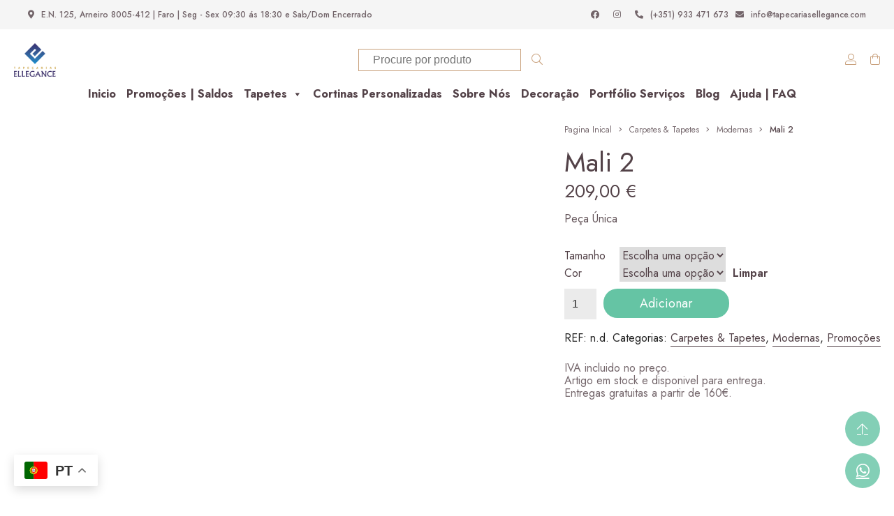

--- FILE ---
content_type: text/html; charset=UTF-8
request_url: https://tapecariasellegance.com/produto/mali-2/
body_size: 16197
content:


<!doctype html>
<html lang="pt-pt">
<head >


    <meta http-equiv="Content-Type" content="text/html; charset=utf-8">
    <meta charset="utf-8">
    <meta name="google-site-verification" content="VcBkZo4xoM4oFRj1iDMTlGhZjLsyg6UqbZmIwmXfVbk"/>

    <meta name="viewport" content="width=device-width,minimum-scale=1,initial-scale=1">
    <meta name="distribution" content="global">
    <meta name="rating" content="general">
    <meta name="revisit-after" content="1 days">
    <meta name="robots" content="index, follow">

    <title>Tapetes - Loja online de Tapetes - Carpetes - Grande variedade</title>
    <meta name="theme-color" content="#53AAD0">
    <meta name="keywords" content=" ">
    <meta name="description" content=" ">
    <meta property="og:title" content=" ">
    <meta property="og:site_name" content="Tapecarias Ellegance">
    <meta property="og:image" content="https://tapecariasellegance.com/wp-content/uploads/2021/02/MINERVA-5931-Vizon...-scaled-1.jpg">
    <meta property="og:description" content=" ">

    <link rel="icon" href="https://tapecariasellegance.com/wp-content/themes/tapecariasellegance/img/logoiconfav.png">

    <link rel="preconnect" href="https://fonts.googleapis.com">
    <link rel="preconnect" href="https://fonts.gstatic.com" crossorigin>
    <link href="https://fonts.googleapis.com/css2?family=Cormorant+Garamond:ital,wght@0,300;0,400;0,500;0,600;0,700;1,300;1,400;1,500;1,600;1,700&family=Jost:ital,wght@0,100;0,200;0,300;0,400;0,500;0,600;0,700;0,800;0,900;1,100;1,200;1,300;1,400;1,500;1,600;1,700;1,800;1,900&display=swap"
          rel="stylesheet">

    <link rel="stylesheet" type="text/css" href="//cdn.jsdelivr.net/npm/slick-carousel@1.8.1/slick/slick.css"/>
    <link rel="stylesheet" href="https://tapecariasellegance.com/wp-content/themes/tapecariasellegance/font/fontawesome/css/all.min.css">
    <link rel="canonical" hreflang="pt-pt" href="https://tapecariasellegance.com/produto/mali-2/"/>
    <script src="https://tapecariasellegance.com/wp-content/themes/tapecariasellegance/js/locomotive.min.js"></script>


    <script src="https://ajax.googleapis.com/ajax/libs/jquery/3.6.0/jquery.min.js"></script>
    <script type="text/javascript" src="//cdn.jsdelivr.net/npm/slick-carousel@1.8.1/slick/slick.min.js"></script>
    <!--    <script type="text/javascript" src="-->
    <!--/js/purify.min.js"></script>-->

    <script src="https://tapecariasellegance.com/wp-content/themes/tapecariasellegance/js/main.js"></script>
    <link href="https://cdn.jsdelivr.net/jquery.slick/1.5.0/slick.css" rel="stylesheet">
    <link href="https://cdn.jsdelivr.net/jquery.slick/1.5.0/slick-theme.css" rel="stylesheet">


    <meta name='robots' content='max-image-preview:large' />
<style id='wp-img-auto-sizes-contain-inline-css' type='text/css'>
img:is([sizes=auto i],[sizes^="auto," i]){contain-intrinsic-size:3000px 1500px}
/*# sourceURL=wp-img-auto-sizes-contain-inline-css */
</style>
<link rel='stylesheet' id='wp-block-library-css' href='https://tapecariasellegance.com/wp-includes/css/dist/block-library/style.min.css?ver=6.9' type='text/css' media='all' />
<style id='classic-theme-styles-inline-css' type='text/css'>
/*! This file is auto-generated */
.wp-block-button__link{color:#fff;background-color:#32373c;border-radius:9999px;box-shadow:none;text-decoration:none;padding:calc(.667em + 2px) calc(1.333em + 2px);font-size:1.125em}.wp-block-file__button{background:#32373c;color:#fff;text-decoration:none}
/*# sourceURL=/wp-includes/css/classic-themes.min.css */
</style>
<style id='global-styles-inline-css' type='text/css'>
:root{--wp--preset--aspect-ratio--square: 1;--wp--preset--aspect-ratio--4-3: 4/3;--wp--preset--aspect-ratio--3-4: 3/4;--wp--preset--aspect-ratio--3-2: 3/2;--wp--preset--aspect-ratio--2-3: 2/3;--wp--preset--aspect-ratio--16-9: 16/9;--wp--preset--aspect-ratio--9-16: 9/16;--wp--preset--color--black: #000000;--wp--preset--color--cyan-bluish-gray: #abb8c3;--wp--preset--color--white: #ffffff;--wp--preset--color--pale-pink: #f78da7;--wp--preset--color--vivid-red: #cf2e2e;--wp--preset--color--luminous-vivid-orange: #ff6900;--wp--preset--color--luminous-vivid-amber: #fcb900;--wp--preset--color--light-green-cyan: #7bdcb5;--wp--preset--color--vivid-green-cyan: #00d084;--wp--preset--color--pale-cyan-blue: #8ed1fc;--wp--preset--color--vivid-cyan-blue: #0693e3;--wp--preset--color--vivid-purple: #9b51e0;--wp--preset--gradient--vivid-cyan-blue-to-vivid-purple: linear-gradient(135deg,rgb(6,147,227) 0%,rgb(155,81,224) 100%);--wp--preset--gradient--light-green-cyan-to-vivid-green-cyan: linear-gradient(135deg,rgb(122,220,180) 0%,rgb(0,208,130) 100%);--wp--preset--gradient--luminous-vivid-amber-to-luminous-vivid-orange: linear-gradient(135deg,rgb(252,185,0) 0%,rgb(255,105,0) 100%);--wp--preset--gradient--luminous-vivid-orange-to-vivid-red: linear-gradient(135deg,rgb(255,105,0) 0%,rgb(207,46,46) 100%);--wp--preset--gradient--very-light-gray-to-cyan-bluish-gray: linear-gradient(135deg,rgb(238,238,238) 0%,rgb(169,184,195) 100%);--wp--preset--gradient--cool-to-warm-spectrum: linear-gradient(135deg,rgb(74,234,220) 0%,rgb(151,120,209) 20%,rgb(207,42,186) 40%,rgb(238,44,130) 60%,rgb(251,105,98) 80%,rgb(254,248,76) 100%);--wp--preset--gradient--blush-light-purple: linear-gradient(135deg,rgb(255,206,236) 0%,rgb(152,150,240) 100%);--wp--preset--gradient--blush-bordeaux: linear-gradient(135deg,rgb(254,205,165) 0%,rgb(254,45,45) 50%,rgb(107,0,62) 100%);--wp--preset--gradient--luminous-dusk: linear-gradient(135deg,rgb(255,203,112) 0%,rgb(199,81,192) 50%,rgb(65,88,208) 100%);--wp--preset--gradient--pale-ocean: linear-gradient(135deg,rgb(255,245,203) 0%,rgb(182,227,212) 50%,rgb(51,167,181) 100%);--wp--preset--gradient--electric-grass: linear-gradient(135deg,rgb(202,248,128) 0%,rgb(113,206,126) 100%);--wp--preset--gradient--midnight: linear-gradient(135deg,rgb(2,3,129) 0%,rgb(40,116,252) 100%);--wp--preset--font-size--small: 13px;--wp--preset--font-size--medium: 20px;--wp--preset--font-size--large: 36px;--wp--preset--font-size--x-large: 42px;--wp--preset--spacing--20: 0.44rem;--wp--preset--spacing--30: 0.67rem;--wp--preset--spacing--40: 1rem;--wp--preset--spacing--50: 1.5rem;--wp--preset--spacing--60: 2.25rem;--wp--preset--spacing--70: 3.38rem;--wp--preset--spacing--80: 5.06rem;--wp--preset--shadow--natural: 6px 6px 9px rgba(0, 0, 0, 0.2);--wp--preset--shadow--deep: 12px 12px 50px rgba(0, 0, 0, 0.4);--wp--preset--shadow--sharp: 6px 6px 0px rgba(0, 0, 0, 0.2);--wp--preset--shadow--outlined: 6px 6px 0px -3px rgb(255, 255, 255), 6px 6px rgb(0, 0, 0);--wp--preset--shadow--crisp: 6px 6px 0px rgb(0, 0, 0);}:where(.is-layout-flex){gap: 0.5em;}:where(.is-layout-grid){gap: 0.5em;}body .is-layout-flex{display: flex;}.is-layout-flex{flex-wrap: wrap;align-items: center;}.is-layout-flex > :is(*, div){margin: 0;}body .is-layout-grid{display: grid;}.is-layout-grid > :is(*, div){margin: 0;}:where(.wp-block-columns.is-layout-flex){gap: 2em;}:where(.wp-block-columns.is-layout-grid){gap: 2em;}:where(.wp-block-post-template.is-layout-flex){gap: 1.25em;}:where(.wp-block-post-template.is-layout-grid){gap: 1.25em;}.has-black-color{color: var(--wp--preset--color--black) !important;}.has-cyan-bluish-gray-color{color: var(--wp--preset--color--cyan-bluish-gray) !important;}.has-white-color{color: var(--wp--preset--color--white) !important;}.has-pale-pink-color{color: var(--wp--preset--color--pale-pink) !important;}.has-vivid-red-color{color: var(--wp--preset--color--vivid-red) !important;}.has-luminous-vivid-orange-color{color: var(--wp--preset--color--luminous-vivid-orange) !important;}.has-luminous-vivid-amber-color{color: var(--wp--preset--color--luminous-vivid-amber) !important;}.has-light-green-cyan-color{color: var(--wp--preset--color--light-green-cyan) !important;}.has-vivid-green-cyan-color{color: var(--wp--preset--color--vivid-green-cyan) !important;}.has-pale-cyan-blue-color{color: var(--wp--preset--color--pale-cyan-blue) !important;}.has-vivid-cyan-blue-color{color: var(--wp--preset--color--vivid-cyan-blue) !important;}.has-vivid-purple-color{color: var(--wp--preset--color--vivid-purple) !important;}.has-black-background-color{background-color: var(--wp--preset--color--black) !important;}.has-cyan-bluish-gray-background-color{background-color: var(--wp--preset--color--cyan-bluish-gray) !important;}.has-white-background-color{background-color: var(--wp--preset--color--white) !important;}.has-pale-pink-background-color{background-color: var(--wp--preset--color--pale-pink) !important;}.has-vivid-red-background-color{background-color: var(--wp--preset--color--vivid-red) !important;}.has-luminous-vivid-orange-background-color{background-color: var(--wp--preset--color--luminous-vivid-orange) !important;}.has-luminous-vivid-amber-background-color{background-color: var(--wp--preset--color--luminous-vivid-amber) !important;}.has-light-green-cyan-background-color{background-color: var(--wp--preset--color--light-green-cyan) !important;}.has-vivid-green-cyan-background-color{background-color: var(--wp--preset--color--vivid-green-cyan) !important;}.has-pale-cyan-blue-background-color{background-color: var(--wp--preset--color--pale-cyan-blue) !important;}.has-vivid-cyan-blue-background-color{background-color: var(--wp--preset--color--vivid-cyan-blue) !important;}.has-vivid-purple-background-color{background-color: var(--wp--preset--color--vivid-purple) !important;}.has-black-border-color{border-color: var(--wp--preset--color--black) !important;}.has-cyan-bluish-gray-border-color{border-color: var(--wp--preset--color--cyan-bluish-gray) !important;}.has-white-border-color{border-color: var(--wp--preset--color--white) !important;}.has-pale-pink-border-color{border-color: var(--wp--preset--color--pale-pink) !important;}.has-vivid-red-border-color{border-color: var(--wp--preset--color--vivid-red) !important;}.has-luminous-vivid-orange-border-color{border-color: var(--wp--preset--color--luminous-vivid-orange) !important;}.has-luminous-vivid-amber-border-color{border-color: var(--wp--preset--color--luminous-vivid-amber) !important;}.has-light-green-cyan-border-color{border-color: var(--wp--preset--color--light-green-cyan) !important;}.has-vivid-green-cyan-border-color{border-color: var(--wp--preset--color--vivid-green-cyan) !important;}.has-pale-cyan-blue-border-color{border-color: var(--wp--preset--color--pale-cyan-blue) !important;}.has-vivid-cyan-blue-border-color{border-color: var(--wp--preset--color--vivid-cyan-blue) !important;}.has-vivid-purple-border-color{border-color: var(--wp--preset--color--vivid-purple) !important;}.has-vivid-cyan-blue-to-vivid-purple-gradient-background{background: var(--wp--preset--gradient--vivid-cyan-blue-to-vivid-purple) !important;}.has-light-green-cyan-to-vivid-green-cyan-gradient-background{background: var(--wp--preset--gradient--light-green-cyan-to-vivid-green-cyan) !important;}.has-luminous-vivid-amber-to-luminous-vivid-orange-gradient-background{background: var(--wp--preset--gradient--luminous-vivid-amber-to-luminous-vivid-orange) !important;}.has-luminous-vivid-orange-to-vivid-red-gradient-background{background: var(--wp--preset--gradient--luminous-vivid-orange-to-vivid-red) !important;}.has-very-light-gray-to-cyan-bluish-gray-gradient-background{background: var(--wp--preset--gradient--very-light-gray-to-cyan-bluish-gray) !important;}.has-cool-to-warm-spectrum-gradient-background{background: var(--wp--preset--gradient--cool-to-warm-spectrum) !important;}.has-blush-light-purple-gradient-background{background: var(--wp--preset--gradient--blush-light-purple) !important;}.has-blush-bordeaux-gradient-background{background: var(--wp--preset--gradient--blush-bordeaux) !important;}.has-luminous-dusk-gradient-background{background: var(--wp--preset--gradient--luminous-dusk) !important;}.has-pale-ocean-gradient-background{background: var(--wp--preset--gradient--pale-ocean) !important;}.has-electric-grass-gradient-background{background: var(--wp--preset--gradient--electric-grass) !important;}.has-midnight-gradient-background{background: var(--wp--preset--gradient--midnight) !important;}.has-small-font-size{font-size: var(--wp--preset--font-size--small) !important;}.has-medium-font-size{font-size: var(--wp--preset--font-size--medium) !important;}.has-large-font-size{font-size: var(--wp--preset--font-size--large) !important;}.has-x-large-font-size{font-size: var(--wp--preset--font-size--x-large) !important;}
:where(.wp-block-post-template.is-layout-flex){gap: 1.25em;}:where(.wp-block-post-template.is-layout-grid){gap: 1.25em;}
:where(.wp-block-term-template.is-layout-flex){gap: 1.25em;}:where(.wp-block-term-template.is-layout-grid){gap: 1.25em;}
:where(.wp-block-columns.is-layout-flex){gap: 2em;}:where(.wp-block-columns.is-layout-grid){gap: 2em;}
:root :where(.wp-block-pullquote){font-size: 1.5em;line-height: 1.6;}
/*# sourceURL=global-styles-inline-css */
</style>
<link rel='stylesheet' id='woocommerce-layout-css' href='https://tapecariasellegance.com/wp-content/plugins/woocommerce/assets/css/woocommerce-layout.css?ver=10.4.3' type='text/css' media='all' />
<link rel='stylesheet' id='woocommerce-smallscreen-css' href='https://tapecariasellegance.com/wp-content/plugins/woocommerce/assets/css/woocommerce-smallscreen.css?ver=10.4.3' type='text/css' media='only screen and (max-width: 768px)' />
<link rel='stylesheet' id='woocommerce-general-css' href='https://tapecariasellegance.com/wp-content/plugins/woocommerce/assets/css/woocommerce.css?ver=10.4.3' type='text/css' media='all' />
<style id='woocommerce-inline-inline-css' type='text/css'>
.woocommerce form .form-row .required { visibility: visible; }
/*# sourceURL=woocommerce-inline-inline-css */
</style>
<link rel='stylesheet' id='megamenu-css' href='https://tapecariasellegance.com/wp-content/uploads/maxmegamenu/style.css?ver=ae625c' type='text/css' media='all' />
<link rel='stylesheet' id='dashicons-css' href='https://tapecariasellegance.com/wp-includes/css/dashicons.min.css?ver=6.9' type='text/css' media='all' />
<link rel='stylesheet' id='tapecariasellegance-css' href='https://tapecariasellegance.com/wp-content/themes/tapecariasellegance/style.css?ver=all' type='text/css' media='all' />
<link rel='stylesheet' id='tapecariasellegance-listagem-css' href='https://tapecariasellegance.com/wp-content/themes/tapecariasellegance/listagem.css?ver=all' type='text/css' media='all' />
<link rel='stylesheet' id='tapecariasellegance-product-single-css' href='https://tapecariasellegance.com/wp-content/themes/tapecariasellegance/product.css?ver=all' type='text/css' media='all' />
<link rel='stylesheet' id='wpra_front_css-css' href='https://tapecariasellegance.com/wp-content/plugins/wp-reactions-lite/assets/css/front.css?v=1.3.10&#038;ver=6.9' type='text/css' media='all' />
<link rel='stylesheet' id='wpra_common_css-css' href='https://tapecariasellegance.com/wp-content/plugins/wp-reactions-lite/assets/css/common.css?v=1.3.10&#038;ver=6.9' type='text/css' media='all' />
<script type="text/javascript" src="https://tapecariasellegance.com/wp-includes/js/jquery/jquery.min.js?ver=3.7.1" id="jquery-core-js"></script>
<script type="text/javascript" src="https://tapecariasellegance.com/wp-includes/js/jquery/jquery-migrate.min.js?ver=3.4.1" id="jquery-migrate-js"></script>
<script type="text/javascript" id="jquery-js-after">
/* <![CDATA[ */
if (typeof (window.wpfReadyList) == "undefined") {
			var v = jQuery.fn.jquery;
			if (v && parseInt(v) >= 3 && window.self === window.top) {
				var readyList=[];
				window.originalReadyMethod = jQuery.fn.ready;
				jQuery.fn.ready = function(){
					if(arguments.length && arguments.length > 0 && typeof arguments[0] === "function") {
						readyList.push({"c": this, "a": arguments});
					}
					return window.originalReadyMethod.apply( this, arguments );
				};
				window.wpfReadyList = readyList;
			}}
//# sourceURL=jquery-js-after
/* ]]> */
</script>
<script type="text/javascript" src="https://tapecariasellegance.com/wp-content/plugins/woocommerce/assets/js/jquery-blockui/jquery.blockUI.min.js?ver=2.7.0-wc.10.4.3" id="wc-jquery-blockui-js" defer="defer" data-wp-strategy="defer"></script>
<script type="text/javascript" id="wc-add-to-cart-js-extra">
/* <![CDATA[ */
var wc_add_to_cart_params = {"ajax_url":"/wp-admin/admin-ajax.php","wc_ajax_url":"/?wc-ajax=%%endpoint%%","i18n_view_cart":"Ver carrinho","cart_url":"https://tapecariasellegance.com/carrinho/","is_cart":"","cart_redirect_after_add":"no"};
//# sourceURL=wc-add-to-cart-js-extra
/* ]]> */
</script>
<script type="text/javascript" src="https://tapecariasellegance.com/wp-content/plugins/woocommerce/assets/js/frontend/add-to-cart.min.js?ver=10.4.3" id="wc-add-to-cart-js" defer="defer" data-wp-strategy="defer"></script>
<script type="text/javascript" id="wc-single-product-js-extra">
/* <![CDATA[ */
var wc_single_product_params = {"i18n_required_rating_text":"Seleccione uma classifica\u00e7\u00e3o","i18n_rating_options":["1 of 5 stars","2 of 5 stars","3 of 5 stars","4 of 5 stars","5 of 5 stars"],"i18n_product_gallery_trigger_text":"View full-screen image gallery","review_rating_required":"yes","flexslider":{"rtl":false,"animation":"slide","smoothHeight":true,"directionNav":false,"controlNav":"thumbnails","slideshow":false,"animationSpeed":500,"animationLoop":false,"allowOneSlide":false},"zoom_enabled":"","zoom_options":[],"photoswipe_enabled":"","photoswipe_options":{"shareEl":false,"closeOnScroll":false,"history":false,"hideAnimationDuration":0,"showAnimationDuration":0},"flexslider_enabled":""};
//# sourceURL=wc-single-product-js-extra
/* ]]> */
</script>
<script type="text/javascript" src="https://tapecariasellegance.com/wp-content/plugins/woocommerce/assets/js/frontend/single-product.min.js?ver=10.4.3" id="wc-single-product-js" defer="defer" data-wp-strategy="defer"></script>
<script type="text/javascript" src="https://tapecariasellegance.com/wp-content/plugins/woocommerce/assets/js/js-cookie/js.cookie.min.js?ver=2.1.4-wc.10.4.3" id="wc-js-cookie-js" defer="defer" data-wp-strategy="defer"></script>
<script type="text/javascript" id="woocommerce-js-extra">
/* <![CDATA[ */
var woocommerce_params = {"ajax_url":"/wp-admin/admin-ajax.php","wc_ajax_url":"/?wc-ajax=%%endpoint%%","i18n_password_show":"Show password","i18n_password_hide":"Hide password"};
//# sourceURL=woocommerce-js-extra
/* ]]> */
</script>
<script type="text/javascript" src="https://tapecariasellegance.com/wp-content/plugins/woocommerce/assets/js/frontend/woocommerce.min.js?ver=10.4.3" id="woocommerce-js" defer="defer" data-wp-strategy="defer"></script>
<link rel="canonical" href="https://tapecariasellegance.com/produto/mali-2/" />
<link rel='shortlink' href='https://tapecariasellegance.com/?p=14587' />
<!-- start Simple Custom CSS and JS -->
<!-- Google tag (gtag.js) --> <script async src="https://www.googletagmanager.com/gtag/js?id=AW-346953675"> </script> <script> window.dataLayer = window.dataLayer || []; function gtag(){dataLayer.push(arguments);} gtag('js', new Date()); gtag('config', 'AW-346953675'); 
</script><!-- end Simple Custom CSS and JS -->
<!-- start Simple Custom CSS and JS -->
<!-- Google Tag Manager -->
<script>(function(w,d,s,l,i){w[l]=w[l]||[];w[l].push({'gtm.start':
new Date().getTime(),event:'gtm.js'});var f=d.getElementsByTagName(s)[0],
j=d.createElement(s),dl=l!='dataLayer'?'&l='+l:'';j.async=true;j.src=
'https://www.googletagmanager.com/gtm.js?id='+i+dl;f.parentNode.insertBefore(j,f);
})(window,document,'script','dataLayer','GTM-NDFHLVM');</script>
<!-- End Google Tag Manager --><!-- end Simple Custom CSS and JS -->
<!-- start Simple Custom CSS and JS -->
<div class="gtranslate_wrapper"></div>
<script>window.gtranslateSettings = {"default_language":"pt","native_language_names":true,"languages":["pt","en","es"],"wrapper_selector":".gtranslate_wrapper"}</script>
<script src="https://cdn.gtranslate.net/widgets/latest/float.js" defer></script>
<!-- end Simple Custom CSS and JS -->
<!-- start Simple Custom CSS and JS -->
<script id="Cookiebot" src="https://consent.cookiebot.com/uc.js" data-cbid="d5c52ff0-6366-49bb-bc7e-9f94ed9ec08d" data-blockingmode="auto" type="text/javascript"></script><!-- end Simple Custom CSS and JS -->
<!-- start Simple Custom CSS and JS -->
<style type="text/css">
.elementor-slideshow__title{
	display: none;
}

@media only screen and (max-width: 768px) {
    #mega-menu-wrap-header-section .mega-menu-toggle {
        display: none;
    }
	.mobile-menu-container.active {
		#mega-menu-wrap-header-section .mega-menu-toggle + #mega-menu-header-section {
			display: block !important;
			background: none !important;
			margin-top: 50px;
		}		
	}
}
</style>
<!-- end Simple Custom CSS and JS -->
	<noscript><style>.woocommerce-product-gallery{ opacity: 1 !important; }</style></noscript>
	<meta name="generator" content="Elementor 3.34.2; features: e_font_icon_svg, additional_custom_breakpoints; settings: css_print_method-external, google_font-enabled, font_display-swap">
			<style>
				.e-con.e-parent:nth-of-type(n+4):not(.e-lazyloaded):not(.e-no-lazyload),
				.e-con.e-parent:nth-of-type(n+4):not(.e-lazyloaded):not(.e-no-lazyload) * {
					background-image: none !important;
				}
				@media screen and (max-height: 1024px) {
					.e-con.e-parent:nth-of-type(n+3):not(.e-lazyloaded):not(.e-no-lazyload),
					.e-con.e-parent:nth-of-type(n+3):not(.e-lazyloaded):not(.e-no-lazyload) * {
						background-image: none !important;
					}
				}
				@media screen and (max-height: 640px) {
					.e-con.e-parent:nth-of-type(n+2):not(.e-lazyloaded):not(.e-no-lazyload),
					.e-con.e-parent:nth-of-type(n+2):not(.e-lazyloaded):not(.e-no-lazyload) * {
						background-image: none !important;
					}
				}
			</style>
			<style type="text/css">/** Mega Menu CSS: fs **/</style>
    <!-- Meta Pixel Code -->
    <script>
        !function (f, b, e, v, n, t, s) {
            if (f.fbq) return;
            n = f.fbq = function () {
                n.callMethod ?
                    n.callMethod.apply(n, arguments) : n.queue.push(arguments)
            };
            if (!f._fbq) f._fbq = n;
            n.push = n;
            n.loaded = !0;
            n.version = '2.0';
            n.queue = [];
            t = b.createElement(e);
            t.async = !0;
            t.src = v;
            s = b.getElementsByTagName(e)[0];
            s.parentNode.insertBefore(t, s)
        }(window, document, 'script',
            'https://connect.facebook.net/en_US/fbevents.js');
        fbq('init', '121876648477225');
        fbq('track', 'PageView');
    </script>
    <noscript><img height="1" width="1" style="display:none"
                   src="https://www.facebook.com/tr?id=121876648477225&ev=PageView&noscript=1"
        /></noscript>
    <!-- End Meta Pixel Code -->


    <!-- Global site tag (gtag.js) - Google Analytics -->
    <script async src="https://www.googletagmanager.com/gtag/js?id=UA-118695185-1"></script>
    <script>
        window.dataLayer = window.dataLayer || [];

        function gtag() {
            dataLayer.push(arguments);
        }

        gtag('js', new Date());

        gtag('config', 'UA-118695185-1');
    </script>


</head>


<body class="">

<script type="application/ld+json">
    { "@context" : "http://schema.org",
        "@type" : "Organization",
        "legalName" : "Tapeçarias Ellegance",
        "url" : "https://tapecariasellegance.com/",
        "contactPoint" : [{
            "@type" : "ContactPoint",
            "telephone" : "+351 933 471 673",
            "contactType" : "Support"
        }],
        "logo" : "https://tapecariasellegance.com/wp-content/themes/tapecariasellegance/img/TapecariasElleganceTransparent.png",
        "sameAs" : [
            "https://www.facebook.com/tapecariasellegance/",
            "https://www.instagram.com/tapecariasellegance/"
         ]
    }

</script>

<div id="scrolltop" class="top-header-bar-info" itemscope itemtype="http://schema.org/LocalBusiness">
    <div class="container space-between">
        <a href="" class="address-top">
            <i class="fas fa-map-marker-alt"></i>

            <address itemscope itemtype="http://schema.org/PostalAddress" itemprop="address" class="address-top">
                <span itemprop="streetAddress">E.N. 125,</span>
                <span itemprop="addressLocality">Arneiro</span>
                <span itemprop="postalCode">8005-412 </span> <span itemprop="addressRegion">| Faro | <time
                            itemprop="openingHours" datetime="Seg-Sab 09:30-18:30">Seg - Sex 09:30 ás 18:30 e Sab/Dom Encerrado</time></span>
            </address>
        </a>


        <div class="top-header-bar-info-right">
            <a href="https://www.facebook.com/tapecariasellegance">
                <i class="fab fa-facebook"></i>
            </a>
            <a href="https://www.instagram.com/tapecariasellegance/">
                <i class="fab fa-instagram"></i>
            </a>
            <a href="https://api.whatsapp.com/send?phone=933471673" itemprop="telephone" content="+351911020434">
                <i class="fas fa-phone-alt"></i>
                (+351) 933 471 673
            </a>
            <a href="" class="last-icon">
                <i class="fas fa-envelope"></i>
                info@tapecariasellegance.com
            </a>

        </div>

    </div>
</div>

<header class="first-header" role="banner" itemscope itemtype="http://schema.org/WPHeader">
    <h1 class="hidden-tag">Tapetes - Loja online de Tapetes - Carpetes - Grande variedade</h1>

    <div class="container space-between">
        <a href="https://tapecariasellegance.com" itemscope itemtype="http://schema.org/ProfessionalService">
            <img src="https://tapecariasellegance.com/wp-content/themes/tapecariasellegance/img/TapecariasElleganceTransparent.png"
                 alt="Logotipo Tapeçarias Ellegance" title="Logotipo Tapeçarias Ellegance" itemprop="image"
                 class="container-logo">
        </a>


        <div class="search-menu">
            <script type="application/ld+json">
                {
                    "@context": "http://schema.org",
                    "@type": "WebSite",
                    "url": "https://tapecariasellegance.com/",
                    "potentialAction": {
                        "@type": "SearchAction",
                        "target": "https://tapecariasellegance.com/wp-admin/admin-ajax.php?keyword={search_term_string}",
                        "query": "required",
                        "query-input": "required name=search_term_string"
                    }
                }
            </script>
            <input type="text" placeholder="Procure por produto" name="keyword" id="keyword" onkeyup="fetch()"/>
            <a href="https://tapecariasellegance.com" itemscope itemtype="http://schema.org/ProfessionalService"
               class="menu-icon">
                <i class="fal fa-search"></i>
            </a>
        </div>


        <div class="menu-container">
            <a href="https://tapecariasellegance.com/minha-conta/" itemscope itemtype="http://schema.org/ProfessionalService"
               class="menu-icon ">
                <i class="fal fa-user-alt"></i>
            </a>

            <a href="https://tapecariasellegance.com/carrinho/" itemscope itemtype="http://schema.org/ProfessionalService"
               class="menu-icon last-icon">
                <i class="fal fa-shopping-bag"></i>
                            </a>


            <div class="mobile-menu-container">
                <div id="mega-menu-wrap-header-section" class="mega-menu-wrap"><div class="mega-menu-toggle"><div class="mega-toggle-blocks-left"></div><div class="mega-toggle-blocks-center"></div><div class="mega-toggle-blocks-right"><div class='mega-toggle-block mega-menu-toggle-animated-block mega-toggle-block-0' id='mega-toggle-block-0'><button aria-label="Toggle Menu" class="mega-toggle-animated mega-toggle-animated-slider" type="button" aria-expanded="false">
                  <span class="mega-toggle-animated-box">
                    <span class="mega-toggle-animated-inner"></span>
                  </span>
                </button></div></div></div><ul id="mega-menu-header-section" class="mega-menu max-mega-menu mega-menu-horizontal mega-no-js" data-event="hover_intent" data-effect="fade_up" data-effect-speed="200" data-effect-mobile="disabled" data-effect-speed-mobile="0" data-mobile-force-width="false" data-second-click="go" data-document-click="collapse" data-vertical-behaviour="standard" data-breakpoint="768" data-unbind="true" data-mobile-state="collapse_all" data-mobile-direction="vertical" data-hover-intent-timeout="300" data-hover-intent-interval="100"><li class="mega-menu-item mega-menu-item-type-custom mega-menu-item-object-custom mega-menu-item-home mega-align-bottom-left mega-menu-flyout mega-menu-item-17367" id="mega-menu-item-17367"><a class="mega-menu-link" href="https://tapecariasellegance.com//" tabindex="0">Inicio</a></li><li class="mega-menu-item mega-menu-item-type-custom mega-menu-item-object-custom mega-align-bottom-left mega-menu-flyout mega-menu-item-17368" id="mega-menu-item-17368"><a class="mega-menu-link" href="https://tapecariasellegance.com//categoria/promocoes/" tabindex="0">Promoções | Saldos</a></li><li class="mega-menu-item mega-menu-item-type-custom mega-menu-item-object-custom mega-menu-item-has-children mega-align-bottom-left mega-menu-flyout mega-menu-item-17369" id="mega-menu-item-17369"><a class="mega-menu-link" href="#" aria-expanded="false" tabindex="0">Tapetes<span class="mega-indicator" aria-hidden="true"></span></a>
<ul class="mega-sub-menu">
<li class="mega-menu-item mega-menu-item-type-custom mega-menu-item-object-custom mega-menu-item-has-children mega-menu-item-25059" id="mega-menu-item-25059"><a class="mega-menu-link" href="#" aria-expanded="false">Tipos<span class="mega-indicator" aria-hidden="true"></span></a>
	<ul class="mega-sub-menu">
<li class="mega-menu-item mega-menu-item-type-custom mega-menu-item-object-custom mega-menu-item-17460" id="mega-menu-item-17460"><a class="mega-menu-link" href="https://tapecariasellegance.com//categoria/carpetes-tapetes/classicas/">Clássicos</a></li><li class="mega-menu-item mega-menu-item-type-custom mega-menu-item-object-custom mega-menu-item-17461" id="mega-menu-item-17461"><a class="mega-menu-link" href="https://tapecariasellegance.com//categoria/carpetes-tapetes/modernas/">Modernos</a></li><li class="mega-menu-item mega-menu-item-type-custom mega-menu-item-object-custom mega-menu-item-17462" id="mega-menu-item-17462"><a class="mega-menu-link" href="https://tapecariasellegance.com//categoria/carpetes-tapetes/tapetes-lisos/">Lisos</a></li><li class="mega-menu-item mega-menu-item-type-custom mega-menu-item-object-custom mega-menu-item-17463" id="mega-menu-item-17463"><a class="mega-menu-link" href="https://tapecariasellegance.com//categoria/carpetes-tapetes/tapetes-infantis/">Infantins</a></li><li class="mega-menu-item mega-menu-item-type-custom mega-menu-item-object-custom mega-menu-item-17464" id="mega-menu-item-17464"><a class="mega-menu-link" href="https://tapecariasellegance.com//categoria/carpetes-tapetes/exterior-interior/">Exterior & Interior</a></li><li class="mega-menu-item mega-menu-item-type-taxonomy mega-menu-item-object-product_cat mega-menu-item-17492" id="mega-menu-item-17492"><a class="mega-menu-link" href="https://tapecariasellegance.com/categoria/carpetes-tapetes/peles-naturais/">Peles Naturais</a></li><li class="mega-menu-item mega-menu-item-type-taxonomy mega-menu-item-object-product_cat mega-menu-item-17487" id="mega-menu-item-17487"><a class="mega-menu-link" href="https://tapecariasellegance.com/categoria/carpetes-tapetes/lavavel-na-maquina/">Lavável na Máquina</a></li><li class="mega-menu-item mega-menu-item-type-custom mega-menu-item-object-custom mega-menu-item-17467" id="mega-menu-item-17467"><a class="mega-menu-link" href="https://tapecariasellegance.com//categoria/passadeiras/">Passadeiras de Corredor</a></li><li class="mega-menu-item mega-menu-item-type-custom mega-menu-item-object-custom mega-menu-item-23999" id="mega-menu-item-23999"><a class="mega-menu-link" href="https://tapecariasellegance.com//categoria/passadeiras/">Passadeiras de Cozinha</a></li>	</ul>
</li><li class="mega-menu-item mega-menu-item-type-custom mega-menu-item-object-custom mega-menu-item-has-children mega-menu-item-17370" id="mega-menu-item-17370"><a class="mega-menu-link" href="#" aria-expanded="false">Tapetes por Medida<span class="mega-indicator" aria-hidden="true"></span></a>
	<ul class="mega-sub-menu">
<li class="mega-menu-item mega-menu-item-type-custom mega-menu-item-object-custom mega-menu-item-17470" id="mega-menu-item-17470"><a class="mega-menu-link" href="https://tapecariasellegance.com//categoria/por-medida-personalizacao/tapetes-por-medida-lisos/">Lisos</a></li><li class="mega-menu-item mega-menu-item-type-custom mega-menu-item-object-custom mega-menu-item-17471" id="mega-menu-item-17471"><a class="mega-menu-link" href="https://tapecariasellegance.com//categoria/por-medida-personalizacao/tapetes-por-medida-padrao/">Padrão</a></li><li class="mega-menu-item mega-menu-item-type-custom mega-menu-item-object-custom mega-menu-item-17468" id="mega-menu-item-17468"><a class="mega-menu-link" href="https://tapecariasellegance.com//categoria/por-medida-personalizacao/tapetes-por-medida-exterior-interior/">Exterior & Interior</a></li>	</ul>
</li></ul>
</li><li class="mega-menu-item mega-menu-item-type-post_type mega-menu-item-object-page mega-align-bottom-left mega-menu-flyout mega-menu-item-25199" id="mega-menu-item-25199"><a class="mega-menu-link" href="https://tapecariasellegance.com/pagina-cortinas-personalizadas/" tabindex="0">Cortinas Personalizadas</a></li><li class="mega-menu-item mega-menu-item-type-custom mega-menu-item-object-custom mega-align-bottom-left mega-menu-flyout mega-menu-item-17371" id="mega-menu-item-17371"><a class="mega-menu-link" href="https://tapecariasellegance.com//sobre-nos" tabindex="0">Sobre Nós</a></li><li class="mega-menu-item mega-menu-item-type-custom mega-menu-item-object-custom mega-align-bottom-left mega-menu-flyout mega-menu-item-17372" id="mega-menu-item-17372"><a class="mega-menu-link" href="https://tapecariasellegance.com//categoria/decoracao/" tabindex="0">Decoração</a></li><li class="mega-menu-item mega-menu-item-type-custom mega-menu-item-object-custom mega-align-bottom-left mega-menu-flyout mega-menu-item-17374" id="mega-menu-item-17374"><a class="mega-menu-link" href="https://tapecariasellegance.com//portfolio" tabindex="0">Portfólio Serviços</a></li><li class="mega-menu-item mega-menu-item-type-custom mega-menu-item-object-custom mega-align-bottom-left mega-menu-flyout mega-menu-item-17373" id="mega-menu-item-17373"><a class="mega-menu-link" href="https://tapecariasellegance.com//blog" tabindex="0">Blog</a></li><li class="mega-menu-item mega-menu-item-type-custom mega-menu-item-object-custom mega-align-bottom-left mega-menu-flyout mega-menu-item-17375" id="mega-menu-item-17375"><a class="mega-menu-link" href="https://tapecariasellegance.com//faq" tabindex="0">Ajuda | FAQ</a></li></ul></div>            </div>


            <div class="icon-menu-mobile">
                <div class="top-bar bar"></div>
                <div class="middle-bar bar"></div>
                <div class="bottom-bar bar"></div>
            </div>

        </div>
    </div>
    <div class="search-content">
        <div class="container">

            <div id="fetched_data"></div>
            <span class="close-search">
                <i class="fal fa-times"></i>
                Fechar
            </span>
        </div>
    </div>

    <div id="mega-menu-wrap-header-section" class="mega-menu-wrap"><div class="mega-menu-toggle"><div class="mega-toggle-blocks-left"></div><div class="mega-toggle-blocks-center"></div><div class="mega-toggle-blocks-right"><div class='mega-toggle-block mega-menu-toggle-animated-block mega-toggle-block-0' id='mega-toggle-block-0'><button aria-label="Toggle Menu" class="mega-toggle-animated mega-toggle-animated-slider" type="button" aria-expanded="false">
                  <span class="mega-toggle-animated-box">
                    <span class="mega-toggle-animated-inner"></span>
                  </span>
                </button></div></div></div><ul id="mega-menu-header-section" class="mega-menu max-mega-menu mega-menu-horizontal mega-no-js" data-event="hover_intent" data-effect="fade_up" data-effect-speed="200" data-effect-mobile="disabled" data-effect-speed-mobile="0" data-mobile-force-width="false" data-second-click="go" data-document-click="collapse" data-vertical-behaviour="standard" data-breakpoint="768" data-unbind="true" data-mobile-state="collapse_all" data-mobile-direction="vertical" data-hover-intent-timeout="300" data-hover-intent-interval="100"><li class="mega-menu-item mega-menu-item-type-custom mega-menu-item-object-custom mega-menu-item-home mega-align-bottom-left mega-menu-flyout mega-menu-item-17367" id="mega-menu-item-17367"><a class="mega-menu-link" href="https://tapecariasellegance.com//" tabindex="0">Inicio</a></li><li class="mega-menu-item mega-menu-item-type-custom mega-menu-item-object-custom mega-align-bottom-left mega-menu-flyout mega-menu-item-17368" id="mega-menu-item-17368"><a class="mega-menu-link" href="https://tapecariasellegance.com//categoria/promocoes/" tabindex="0">Promoções | Saldos</a></li><li class="mega-menu-item mega-menu-item-type-custom mega-menu-item-object-custom mega-menu-item-has-children mega-align-bottom-left mega-menu-flyout mega-menu-item-17369" id="mega-menu-item-17369"><a class="mega-menu-link" href="#" aria-expanded="false" tabindex="0">Tapetes<span class="mega-indicator" aria-hidden="true"></span></a>
<ul class="mega-sub-menu">
<li class="mega-menu-item mega-menu-item-type-custom mega-menu-item-object-custom mega-menu-item-has-children mega-menu-item-25059" id="mega-menu-item-25059"><a class="mega-menu-link" href="#" aria-expanded="false">Tipos<span class="mega-indicator" aria-hidden="true"></span></a>
	<ul class="mega-sub-menu">
<li class="mega-menu-item mega-menu-item-type-custom mega-menu-item-object-custom mega-menu-item-17460" id="mega-menu-item-17460"><a class="mega-menu-link" href="https://tapecariasellegance.com//categoria/carpetes-tapetes/classicas/">Clássicos</a></li><li class="mega-menu-item mega-menu-item-type-custom mega-menu-item-object-custom mega-menu-item-17461" id="mega-menu-item-17461"><a class="mega-menu-link" href="https://tapecariasellegance.com//categoria/carpetes-tapetes/modernas/">Modernos</a></li><li class="mega-menu-item mega-menu-item-type-custom mega-menu-item-object-custom mega-menu-item-17462" id="mega-menu-item-17462"><a class="mega-menu-link" href="https://tapecariasellegance.com//categoria/carpetes-tapetes/tapetes-lisos/">Lisos</a></li><li class="mega-menu-item mega-menu-item-type-custom mega-menu-item-object-custom mega-menu-item-17463" id="mega-menu-item-17463"><a class="mega-menu-link" href="https://tapecariasellegance.com//categoria/carpetes-tapetes/tapetes-infantis/">Infantins</a></li><li class="mega-menu-item mega-menu-item-type-custom mega-menu-item-object-custom mega-menu-item-17464" id="mega-menu-item-17464"><a class="mega-menu-link" href="https://tapecariasellegance.com//categoria/carpetes-tapetes/exterior-interior/">Exterior & Interior</a></li><li class="mega-menu-item mega-menu-item-type-taxonomy mega-menu-item-object-product_cat mega-menu-item-17492" id="mega-menu-item-17492"><a class="mega-menu-link" href="https://tapecariasellegance.com/categoria/carpetes-tapetes/peles-naturais/">Peles Naturais</a></li><li class="mega-menu-item mega-menu-item-type-taxonomy mega-menu-item-object-product_cat mega-menu-item-17487" id="mega-menu-item-17487"><a class="mega-menu-link" href="https://tapecariasellegance.com/categoria/carpetes-tapetes/lavavel-na-maquina/">Lavável na Máquina</a></li><li class="mega-menu-item mega-menu-item-type-custom mega-menu-item-object-custom mega-menu-item-17467" id="mega-menu-item-17467"><a class="mega-menu-link" href="https://tapecariasellegance.com//categoria/passadeiras/">Passadeiras de Corredor</a></li><li class="mega-menu-item mega-menu-item-type-custom mega-menu-item-object-custom mega-menu-item-23999" id="mega-menu-item-23999"><a class="mega-menu-link" href="https://tapecariasellegance.com//categoria/passadeiras/">Passadeiras de Cozinha</a></li>	</ul>
</li><li class="mega-menu-item mega-menu-item-type-custom mega-menu-item-object-custom mega-menu-item-has-children mega-menu-item-17370" id="mega-menu-item-17370"><a class="mega-menu-link" href="#" aria-expanded="false">Tapetes por Medida<span class="mega-indicator" aria-hidden="true"></span></a>
	<ul class="mega-sub-menu">
<li class="mega-menu-item mega-menu-item-type-custom mega-menu-item-object-custom mega-menu-item-17470" id="mega-menu-item-17470"><a class="mega-menu-link" href="https://tapecariasellegance.com//categoria/por-medida-personalizacao/tapetes-por-medida-lisos/">Lisos</a></li><li class="mega-menu-item mega-menu-item-type-custom mega-menu-item-object-custom mega-menu-item-17471" id="mega-menu-item-17471"><a class="mega-menu-link" href="https://tapecariasellegance.com//categoria/por-medida-personalizacao/tapetes-por-medida-padrao/">Padrão</a></li><li class="mega-menu-item mega-menu-item-type-custom mega-menu-item-object-custom mega-menu-item-17468" id="mega-menu-item-17468"><a class="mega-menu-link" href="https://tapecariasellegance.com//categoria/por-medida-personalizacao/tapetes-por-medida-exterior-interior/">Exterior & Interior</a></li>	</ul>
</li></ul>
</li><li class="mega-menu-item mega-menu-item-type-post_type mega-menu-item-object-page mega-align-bottom-left mega-menu-flyout mega-menu-item-25199" id="mega-menu-item-25199"><a class="mega-menu-link" href="https://tapecariasellegance.com/pagina-cortinas-personalizadas/" tabindex="0">Cortinas Personalizadas</a></li><li class="mega-menu-item mega-menu-item-type-custom mega-menu-item-object-custom mega-align-bottom-left mega-menu-flyout mega-menu-item-17371" id="mega-menu-item-17371"><a class="mega-menu-link" href="https://tapecariasellegance.com//sobre-nos" tabindex="0">Sobre Nós</a></li><li class="mega-menu-item mega-menu-item-type-custom mega-menu-item-object-custom mega-align-bottom-left mega-menu-flyout mega-menu-item-17372" id="mega-menu-item-17372"><a class="mega-menu-link" href="https://tapecariasellegance.com//categoria/decoracao/" tabindex="0">Decoração</a></li><li class="mega-menu-item mega-menu-item-type-custom mega-menu-item-object-custom mega-align-bottom-left mega-menu-flyout mega-menu-item-17374" id="mega-menu-item-17374"><a class="mega-menu-link" href="https://tapecariasellegance.com//portfolio" tabindex="0">Portfólio Serviços</a></li><li class="mega-menu-item mega-menu-item-type-custom mega-menu-item-object-custom mega-align-bottom-left mega-menu-flyout mega-menu-item-17373" id="mega-menu-item-17373"><a class="mega-menu-link" href="https://tapecariasellegance.com//blog" tabindex="0">Blog</a></li><li class="mega-menu-item mega-menu-item-type-custom mega-menu-item-object-custom mega-align-bottom-left mega-menu-flyout mega-menu-item-17375" id="mega-menu-item-17375"><a class="mega-menu-link" href="https://tapecariasellegance.com//faq" tabindex="0">Ajuda | FAQ</a></li></ul></div>
    <!--  -->
</header>

<header class="headerhide" role="banner" itemscope itemtype="http://schema.org/WPHeader">
    <div class="container space-between">
        <a href="https://tapecariasellegance.com" itemscope itemtype="http://schema.org/ProfessionalService">
            <img src="https://tapecariasellegance.com/wp-content/themes/tapecariasellegance/img/TapecariasElleganceTransparent.png"
                 alt="Logotipo Tapeçarias Ellegance" title="Logotipo Tapeçarias Ellegance" itemprop="image"
                 class="container-logo">
        </a>


        <div class="menu-container">
            <div class="menu-main-menu-container">
                <div id="mega-menu-wrap-header-section" class="mega-menu-wrap"><div class="mega-menu-toggle"><div class="mega-toggle-blocks-left"></div><div class="mega-toggle-blocks-center"></div><div class="mega-toggle-blocks-right"><div class='mega-toggle-block mega-menu-toggle-animated-block mega-toggle-block-0' id='mega-toggle-block-0'><button aria-label="Toggle Menu" class="mega-toggle-animated mega-toggle-animated-slider" type="button" aria-expanded="false">
                  <span class="mega-toggle-animated-box">
                    <span class="mega-toggle-animated-inner"></span>
                  </span>
                </button></div></div></div><ul id="mega-menu-header-section" class="mega-menu max-mega-menu mega-menu-horizontal mega-no-js" data-event="hover_intent" data-effect="fade_up" data-effect-speed="200" data-effect-mobile="disabled" data-effect-speed-mobile="0" data-mobile-force-width="false" data-second-click="go" data-document-click="collapse" data-vertical-behaviour="standard" data-breakpoint="768" data-unbind="true" data-mobile-state="collapse_all" data-mobile-direction="vertical" data-hover-intent-timeout="300" data-hover-intent-interval="100"><li class="mega-menu-item mega-menu-item-type-custom mega-menu-item-object-custom mega-menu-item-home mega-align-bottom-left mega-menu-flyout mega-menu-item-17367" id="mega-menu-item-17367"><a class="mega-menu-link" href="https://tapecariasellegance.com//" tabindex="0">Inicio</a></li><li class="mega-menu-item mega-menu-item-type-custom mega-menu-item-object-custom mega-align-bottom-left mega-menu-flyout mega-menu-item-17368" id="mega-menu-item-17368"><a class="mega-menu-link" href="https://tapecariasellegance.com//categoria/promocoes/" tabindex="0">Promoções | Saldos</a></li><li class="mega-menu-item mega-menu-item-type-custom mega-menu-item-object-custom mega-menu-item-has-children mega-align-bottom-left mega-menu-flyout mega-menu-item-17369" id="mega-menu-item-17369"><a class="mega-menu-link" href="#" aria-expanded="false" tabindex="0">Tapetes<span class="mega-indicator" aria-hidden="true"></span></a>
<ul class="mega-sub-menu">
<li class="mega-menu-item mega-menu-item-type-custom mega-menu-item-object-custom mega-menu-item-has-children mega-menu-item-25059" id="mega-menu-item-25059"><a class="mega-menu-link" href="#" aria-expanded="false">Tipos<span class="mega-indicator" aria-hidden="true"></span></a>
	<ul class="mega-sub-menu">
<li class="mega-menu-item mega-menu-item-type-custom mega-menu-item-object-custom mega-menu-item-17460" id="mega-menu-item-17460"><a class="mega-menu-link" href="https://tapecariasellegance.com//categoria/carpetes-tapetes/classicas/">Clássicos</a></li><li class="mega-menu-item mega-menu-item-type-custom mega-menu-item-object-custom mega-menu-item-17461" id="mega-menu-item-17461"><a class="mega-menu-link" href="https://tapecariasellegance.com//categoria/carpetes-tapetes/modernas/">Modernos</a></li><li class="mega-menu-item mega-menu-item-type-custom mega-menu-item-object-custom mega-menu-item-17462" id="mega-menu-item-17462"><a class="mega-menu-link" href="https://tapecariasellegance.com//categoria/carpetes-tapetes/tapetes-lisos/">Lisos</a></li><li class="mega-menu-item mega-menu-item-type-custom mega-menu-item-object-custom mega-menu-item-17463" id="mega-menu-item-17463"><a class="mega-menu-link" href="https://tapecariasellegance.com//categoria/carpetes-tapetes/tapetes-infantis/">Infantins</a></li><li class="mega-menu-item mega-menu-item-type-custom mega-menu-item-object-custom mega-menu-item-17464" id="mega-menu-item-17464"><a class="mega-menu-link" href="https://tapecariasellegance.com//categoria/carpetes-tapetes/exterior-interior/">Exterior & Interior</a></li><li class="mega-menu-item mega-menu-item-type-taxonomy mega-menu-item-object-product_cat mega-menu-item-17492" id="mega-menu-item-17492"><a class="mega-menu-link" href="https://tapecariasellegance.com/categoria/carpetes-tapetes/peles-naturais/">Peles Naturais</a></li><li class="mega-menu-item mega-menu-item-type-taxonomy mega-menu-item-object-product_cat mega-menu-item-17487" id="mega-menu-item-17487"><a class="mega-menu-link" href="https://tapecariasellegance.com/categoria/carpetes-tapetes/lavavel-na-maquina/">Lavável na Máquina</a></li><li class="mega-menu-item mega-menu-item-type-custom mega-menu-item-object-custom mega-menu-item-17467" id="mega-menu-item-17467"><a class="mega-menu-link" href="https://tapecariasellegance.com//categoria/passadeiras/">Passadeiras de Corredor</a></li><li class="mega-menu-item mega-menu-item-type-custom mega-menu-item-object-custom mega-menu-item-23999" id="mega-menu-item-23999"><a class="mega-menu-link" href="https://tapecariasellegance.com//categoria/passadeiras/">Passadeiras de Cozinha</a></li>	</ul>
</li><li class="mega-menu-item mega-menu-item-type-custom mega-menu-item-object-custom mega-menu-item-has-children mega-menu-item-17370" id="mega-menu-item-17370"><a class="mega-menu-link" href="#" aria-expanded="false">Tapetes por Medida<span class="mega-indicator" aria-hidden="true"></span></a>
	<ul class="mega-sub-menu">
<li class="mega-menu-item mega-menu-item-type-custom mega-menu-item-object-custom mega-menu-item-17470" id="mega-menu-item-17470"><a class="mega-menu-link" href="https://tapecariasellegance.com//categoria/por-medida-personalizacao/tapetes-por-medida-lisos/">Lisos</a></li><li class="mega-menu-item mega-menu-item-type-custom mega-menu-item-object-custom mega-menu-item-17471" id="mega-menu-item-17471"><a class="mega-menu-link" href="https://tapecariasellegance.com//categoria/por-medida-personalizacao/tapetes-por-medida-padrao/">Padrão</a></li><li class="mega-menu-item mega-menu-item-type-custom mega-menu-item-object-custom mega-menu-item-17468" id="mega-menu-item-17468"><a class="mega-menu-link" href="https://tapecariasellegance.com//categoria/por-medida-personalizacao/tapetes-por-medida-exterior-interior/">Exterior & Interior</a></li>	</ul>
</li></ul>
</li><li class="mega-menu-item mega-menu-item-type-post_type mega-menu-item-object-page mega-align-bottom-left mega-menu-flyout mega-menu-item-25199" id="mega-menu-item-25199"><a class="mega-menu-link" href="https://tapecariasellegance.com/pagina-cortinas-personalizadas/" tabindex="0">Cortinas Personalizadas</a></li><li class="mega-menu-item mega-menu-item-type-custom mega-menu-item-object-custom mega-align-bottom-left mega-menu-flyout mega-menu-item-17371" id="mega-menu-item-17371"><a class="mega-menu-link" href="https://tapecariasellegance.com//sobre-nos" tabindex="0">Sobre Nós</a></li><li class="mega-menu-item mega-menu-item-type-custom mega-menu-item-object-custom mega-align-bottom-left mega-menu-flyout mega-menu-item-17372" id="mega-menu-item-17372"><a class="mega-menu-link" href="https://tapecariasellegance.com//categoria/decoracao/" tabindex="0">Decoração</a></li><li class="mega-menu-item mega-menu-item-type-custom mega-menu-item-object-custom mega-align-bottom-left mega-menu-flyout mega-menu-item-17374" id="mega-menu-item-17374"><a class="mega-menu-link" href="https://tapecariasellegance.com//portfolio" tabindex="0">Portfólio Serviços</a></li><li class="mega-menu-item mega-menu-item-type-custom mega-menu-item-object-custom mega-align-bottom-left mega-menu-flyout mega-menu-item-17373" id="mega-menu-item-17373"><a class="mega-menu-link" href="https://tapecariasellegance.com//blog" tabindex="0">Blog</a></li><li class="mega-menu-item mega-menu-item-type-custom mega-menu-item-object-custom mega-align-bottom-left mega-menu-flyout mega-menu-item-17375" id="mega-menu-item-17375"><a class="mega-menu-link" href="https://tapecariasellegance.com//faq" tabindex="0">Ajuda | FAQ</a></li></ul></div>

            </div>

            <a href="https://tapecariasellegance.com/minha-conta/" itemscope itemtype="http://schema.org/ProfessionalService"
               class="menu-icon ">
                <i class="fal fa-user-alt"></i>
            </a>

            <a href="https://tapecariasellegance.com/carrinho/" itemscope itemtype="http://schema.org/ProfessionalService"
               class="menu-icon last-icon">
                <i class="fal fa-shopping-bag"></i>
                            </a>


            <div class="mobile-menu-container">
                <div id="mega-menu-wrap-header-section" class="mega-menu-wrap"><div class="mega-menu-toggle"><div class="mega-toggle-blocks-left"></div><div class="mega-toggle-blocks-center"></div><div class="mega-toggle-blocks-right"><div class='mega-toggle-block mega-menu-toggle-animated-block mega-toggle-block-0' id='mega-toggle-block-0'><button aria-label="Toggle Menu" class="mega-toggle-animated mega-toggle-animated-slider" type="button" aria-expanded="false">
                  <span class="mega-toggle-animated-box">
                    <span class="mega-toggle-animated-inner"></span>
                  </span>
                </button></div></div></div><ul id="mega-menu-header-section" class="mega-menu max-mega-menu mega-menu-horizontal mega-no-js" data-event="hover_intent" data-effect="fade_up" data-effect-speed="200" data-effect-mobile="disabled" data-effect-speed-mobile="0" data-mobile-force-width="false" data-second-click="go" data-document-click="collapse" data-vertical-behaviour="standard" data-breakpoint="768" data-unbind="true" data-mobile-state="collapse_all" data-mobile-direction="vertical" data-hover-intent-timeout="300" data-hover-intent-interval="100"><li class="mega-menu-item mega-menu-item-type-custom mega-menu-item-object-custom mega-menu-item-home mega-align-bottom-left mega-menu-flyout mega-menu-item-17367" id="mega-menu-item-17367"><a class="mega-menu-link" href="https://tapecariasellegance.com//" tabindex="0">Inicio</a></li><li class="mega-menu-item mega-menu-item-type-custom mega-menu-item-object-custom mega-align-bottom-left mega-menu-flyout mega-menu-item-17368" id="mega-menu-item-17368"><a class="mega-menu-link" href="https://tapecariasellegance.com//categoria/promocoes/" tabindex="0">Promoções | Saldos</a></li><li class="mega-menu-item mega-menu-item-type-custom mega-menu-item-object-custom mega-menu-item-has-children mega-align-bottom-left mega-menu-flyout mega-menu-item-17369" id="mega-menu-item-17369"><a class="mega-menu-link" href="#" aria-expanded="false" tabindex="0">Tapetes<span class="mega-indicator" aria-hidden="true"></span></a>
<ul class="mega-sub-menu">
<li class="mega-menu-item mega-menu-item-type-custom mega-menu-item-object-custom mega-menu-item-has-children mega-menu-item-25059" id="mega-menu-item-25059"><a class="mega-menu-link" href="#" aria-expanded="false">Tipos<span class="mega-indicator" aria-hidden="true"></span></a>
	<ul class="mega-sub-menu">
<li class="mega-menu-item mega-menu-item-type-custom mega-menu-item-object-custom mega-menu-item-17460" id="mega-menu-item-17460"><a class="mega-menu-link" href="https://tapecariasellegance.com//categoria/carpetes-tapetes/classicas/">Clássicos</a></li><li class="mega-menu-item mega-menu-item-type-custom mega-menu-item-object-custom mega-menu-item-17461" id="mega-menu-item-17461"><a class="mega-menu-link" href="https://tapecariasellegance.com//categoria/carpetes-tapetes/modernas/">Modernos</a></li><li class="mega-menu-item mega-menu-item-type-custom mega-menu-item-object-custom mega-menu-item-17462" id="mega-menu-item-17462"><a class="mega-menu-link" href="https://tapecariasellegance.com//categoria/carpetes-tapetes/tapetes-lisos/">Lisos</a></li><li class="mega-menu-item mega-menu-item-type-custom mega-menu-item-object-custom mega-menu-item-17463" id="mega-menu-item-17463"><a class="mega-menu-link" href="https://tapecariasellegance.com//categoria/carpetes-tapetes/tapetes-infantis/">Infantins</a></li><li class="mega-menu-item mega-menu-item-type-custom mega-menu-item-object-custom mega-menu-item-17464" id="mega-menu-item-17464"><a class="mega-menu-link" href="https://tapecariasellegance.com//categoria/carpetes-tapetes/exterior-interior/">Exterior & Interior</a></li><li class="mega-menu-item mega-menu-item-type-taxonomy mega-menu-item-object-product_cat mega-menu-item-17492" id="mega-menu-item-17492"><a class="mega-menu-link" href="https://tapecariasellegance.com/categoria/carpetes-tapetes/peles-naturais/">Peles Naturais</a></li><li class="mega-menu-item mega-menu-item-type-taxonomy mega-menu-item-object-product_cat mega-menu-item-17487" id="mega-menu-item-17487"><a class="mega-menu-link" href="https://tapecariasellegance.com/categoria/carpetes-tapetes/lavavel-na-maquina/">Lavável na Máquina</a></li><li class="mega-menu-item mega-menu-item-type-custom mega-menu-item-object-custom mega-menu-item-17467" id="mega-menu-item-17467"><a class="mega-menu-link" href="https://tapecariasellegance.com//categoria/passadeiras/">Passadeiras de Corredor</a></li><li class="mega-menu-item mega-menu-item-type-custom mega-menu-item-object-custom mega-menu-item-23999" id="mega-menu-item-23999"><a class="mega-menu-link" href="https://tapecariasellegance.com//categoria/passadeiras/">Passadeiras de Cozinha</a></li>	</ul>
</li><li class="mega-menu-item mega-menu-item-type-custom mega-menu-item-object-custom mega-menu-item-has-children mega-menu-item-17370" id="mega-menu-item-17370"><a class="mega-menu-link" href="#" aria-expanded="false">Tapetes por Medida<span class="mega-indicator" aria-hidden="true"></span></a>
	<ul class="mega-sub-menu">
<li class="mega-menu-item mega-menu-item-type-custom mega-menu-item-object-custom mega-menu-item-17470" id="mega-menu-item-17470"><a class="mega-menu-link" href="https://tapecariasellegance.com//categoria/por-medida-personalizacao/tapetes-por-medida-lisos/">Lisos</a></li><li class="mega-menu-item mega-menu-item-type-custom mega-menu-item-object-custom mega-menu-item-17471" id="mega-menu-item-17471"><a class="mega-menu-link" href="https://tapecariasellegance.com//categoria/por-medida-personalizacao/tapetes-por-medida-padrao/">Padrão</a></li><li class="mega-menu-item mega-menu-item-type-custom mega-menu-item-object-custom mega-menu-item-17468" id="mega-menu-item-17468"><a class="mega-menu-link" href="https://tapecariasellegance.com//categoria/por-medida-personalizacao/tapetes-por-medida-exterior-interior/">Exterior & Interior</a></li>	</ul>
</li></ul>
</li><li class="mega-menu-item mega-menu-item-type-post_type mega-menu-item-object-page mega-align-bottom-left mega-menu-flyout mega-menu-item-25199" id="mega-menu-item-25199"><a class="mega-menu-link" href="https://tapecariasellegance.com/pagina-cortinas-personalizadas/" tabindex="0">Cortinas Personalizadas</a></li><li class="mega-menu-item mega-menu-item-type-custom mega-menu-item-object-custom mega-align-bottom-left mega-menu-flyout mega-menu-item-17371" id="mega-menu-item-17371"><a class="mega-menu-link" href="https://tapecariasellegance.com//sobre-nos" tabindex="0">Sobre Nós</a></li><li class="mega-menu-item mega-menu-item-type-custom mega-menu-item-object-custom mega-align-bottom-left mega-menu-flyout mega-menu-item-17372" id="mega-menu-item-17372"><a class="mega-menu-link" href="https://tapecariasellegance.com//categoria/decoracao/" tabindex="0">Decoração</a></li><li class="mega-menu-item mega-menu-item-type-custom mega-menu-item-object-custom mega-align-bottom-left mega-menu-flyout mega-menu-item-17374" id="mega-menu-item-17374"><a class="mega-menu-link" href="https://tapecariasellegance.com//portfolio" tabindex="0">Portfólio Serviços</a></li><li class="mega-menu-item mega-menu-item-type-custom mega-menu-item-object-custom mega-align-bottom-left mega-menu-flyout mega-menu-item-17373" id="mega-menu-item-17373"><a class="mega-menu-link" href="https://tapecariasellegance.com//blog" tabindex="0">Blog</a></li><li class="mega-menu-item mega-menu-item-type-custom mega-menu-item-object-custom mega-align-bottom-left mega-menu-flyout mega-menu-item-17375" id="mega-menu-item-17375"><a class="mega-menu-link" href="https://tapecariasellegance.com//faq" tabindex="0">Ajuda | FAQ</a></li></ul></div>            </div>


            <div class="icon-menu-mobile">
                <div class="top-bar bar"></div>
                <div class="middle-bar bar"></div>
                <div class="bottom-bar bar"></div>
            </div>

        </div>
    </div>


</header>

<div id="promofirstbuy" itemscope itemtype="http://schema.org/LocalBusiness">
    <span class="coupon description tapecarias">Recebe 10% de desconto na primeira compra usa o código: TAPECARIAS</span>
</div>



	
					
			<div class="woocommerce-notices-wrapper"></div>


<script type="application/ld+json">
    {
        "@context": "https://schema.org/",
        "@type": "Product",
        "name": "Mali 2",
        "image": [
            "https://tapecariasellegance.com/wp-content/uploads/2021/02/MINERVA-5931-Vizon...-scaled-1.jpg"
        ],
        "description": "Peça Única...",
        "sku": "",

        "brand": {
            "@type": "Brand",
            "name": "Tapeçarias Ellegance"
        },
        "offers": {
            "@type": "Offer",
            "url": "https://tapecariasellegance.com/produto/mali-2/",
            "priceCurrency": "EUR",
            "price": "209",

            "availability": "https://schema.org/InStock",
            "seller": {
                "@type": "Organization",
                "name": "Tapeçarias Ellegance"
            }
        }
    }
</script>

<div id="product-14587" class="single-product-container product type-product post-14587 status-publish first instock product_cat-carpetes-tapetes product_cat-modernas product_cat-promocoes has-post-thumbnail shipping-taxable purchasable product-type-variable">

	    <div class="product-left-image-feature">
        <div class="woocommerce-product-gallery woocommerce-product-gallery--with-images woocommerce-product-gallery--columns-4 images" data-columns="4" style="opacity: 0; transition: opacity .25s ease-in-out;">
	<figure class="woocommerce-product-gallery__wrapper">
		<div data-thumb="https://tapecariasellegance.com/wp-content/uploads/2021/02/MINERVA-5931-Vizon...-scaled-1-100x100.jpg" data-thumb-alt="tapete moderno" data-thumb-srcset="https://tapecariasellegance.com/wp-content/uploads/2021/02/MINERVA-5931-Vizon...-scaled-1-100x100.jpg 100w, https://tapecariasellegance.com/wp-content/uploads/2021/02/MINERVA-5931-Vizon...-scaled-1-300x300.jpg 300w"  data-thumb-sizes="(max-width: 100px) 100vw, 100px" class="woocommerce-product-gallery__image"><a href="https://tapecariasellegance.com/wp-content/uploads/2021/02/MINERVA-5931-Vizon...-scaled-1.jpg"><img fetchpriority="high" width="600" height="401" src="https://tapecariasellegance.com/wp-content/uploads/2021/02/MINERVA-5931-Vizon...-scaled-1-600x401.jpg" class="wp-post-image" alt="tapete moderno" data-caption="tapete moderno" data-src="https://tapecariasellegance.com/wp-content/uploads/2021/02/MINERVA-5931-Vizon...-scaled-1.jpg" data-large_image="https://tapecariasellegance.com/wp-content/uploads/2021/02/MINERVA-5931-Vizon...-scaled-1.jpg" data-large_image_width="2560" data-large_image_height="1709" decoding="async" /></a></div><div data-thumb="https://tapecariasellegance.com/wp-content/uploads/2021/02/MINERVA-5931-Vizon...-scaled-1-100x100.jpg" data-thumb-alt="tapete moderno" data-thumb-srcset="https://tapecariasellegance.com/wp-content/uploads/2021/02/MINERVA-5931-Vizon...-scaled-1-100x100.jpg 100w, https://tapecariasellegance.com/wp-content/uploads/2021/02/MINERVA-5931-Vizon...-scaled-1-300x300.jpg 300w"  data-thumb-sizes="(max-width: 100px) 100vw, 100px" class="woocommerce-product-gallery__image"><a href="https://tapecariasellegance.com/wp-content/uploads/2021/02/MINERVA-5931-Vizon...-scaled-1.jpg"><img width="100" height="100" src="https://tapecariasellegance.com/wp-content/uploads/2021/02/MINERVA-5931-Vizon...-scaled-1-100x100.jpg" class="" alt="tapete moderno" data-caption="tapete moderno" data-src="https://tapecariasellegance.com/wp-content/uploads/2021/02/MINERVA-5931-Vizon...-scaled-1.jpg" data-large_image="https://tapecariasellegance.com/wp-content/uploads/2021/02/MINERVA-5931-Vizon...-scaled-1.jpg" data-large_image_width="2560" data-large_image_height="1709" decoding="async" srcset="https://tapecariasellegance.com/wp-content/uploads/2021/02/MINERVA-5931-Vizon...-scaled-1-100x100.jpg 100w, https://tapecariasellegance.com/wp-content/uploads/2021/02/MINERVA-5931-Vizon...-scaled-1-300x300.jpg 300w" sizes="(max-width: 100px) 100vw, 100px" /></a></div><div data-thumb="https://tapecariasellegance.com/wp-content/uploads/2021/02/MINERVA-5931-Vizon..-scaled-1-100x100.jpg" data-thumb-alt="vizon" data-thumb-srcset="https://tapecariasellegance.com/wp-content/uploads/2021/02/MINERVA-5931-Vizon..-scaled-1-100x100.jpg 100w, https://tapecariasellegance.com/wp-content/uploads/2021/02/MINERVA-5931-Vizon..-scaled-1-300x300.jpg 300w"  data-thumb-sizes="(max-width: 100px) 100vw, 100px" class="woocommerce-product-gallery__image"><a href="https://tapecariasellegance.com/wp-content/uploads/2021/02/MINERVA-5931-Vizon..-scaled-1.jpg"><img loading="lazy" width="100" height="100" src="https://tapecariasellegance.com/wp-content/uploads/2021/02/MINERVA-5931-Vizon..-scaled-1-100x100.jpg" class="" alt="vizon" data-caption="vizon" data-src="https://tapecariasellegance.com/wp-content/uploads/2021/02/MINERVA-5931-Vizon..-scaled-1.jpg" data-large_image="https://tapecariasellegance.com/wp-content/uploads/2021/02/MINERVA-5931-Vizon..-scaled-1.jpg" data-large_image_width="2560" data-large_image_height="1709" decoding="async" srcset="https://tapecariasellegance.com/wp-content/uploads/2021/02/MINERVA-5931-Vizon..-scaled-1-100x100.jpg 100w, https://tapecariasellegance.com/wp-content/uploads/2021/02/MINERVA-5931-Vizon..-scaled-1-300x300.jpg 300w" sizes="(max-width: 100px) 100vw, 100px" /></a></div><div data-thumb="https://tapecariasellegance.com/wp-content/uploads/2021/02/MINERVA-5931-Vizon.-scaled-1-100x100.jpg" data-thumb-alt="vizon" data-thumb-srcset="https://tapecariasellegance.com/wp-content/uploads/2021/02/MINERVA-5931-Vizon.-scaled-1-100x100.jpg 100w, https://tapecariasellegance.com/wp-content/uploads/2021/02/MINERVA-5931-Vizon.-scaled-1-300x300.jpg 300w"  data-thumb-sizes="(max-width: 100px) 100vw, 100px" class="woocommerce-product-gallery__image"><a href="https://tapecariasellegance.com/wp-content/uploads/2021/02/MINERVA-5931-Vizon.-scaled-1.jpg"><img loading="lazy" width="100" height="100" src="https://tapecariasellegance.com/wp-content/uploads/2021/02/MINERVA-5931-Vizon.-scaled-1-100x100.jpg" class="" alt="vizon" data-caption="vizon" data-src="https://tapecariasellegance.com/wp-content/uploads/2021/02/MINERVA-5931-Vizon.-scaled-1.jpg" data-large_image="https://tapecariasellegance.com/wp-content/uploads/2021/02/MINERVA-5931-Vizon.-scaled-1.jpg" data-large_image_width="2560" data-large_image_height="1709" decoding="async" srcset="https://tapecariasellegance.com/wp-content/uploads/2021/02/MINERVA-5931-Vizon.-scaled-1-100x100.jpg 100w, https://tapecariasellegance.com/wp-content/uploads/2021/02/MINERVA-5931-Vizon.-scaled-1-300x300.jpg 300w" sizes="(max-width: 100px) 100vw, 100px" /></a></div><div data-thumb="https://tapecariasellegance.com/wp-content/uploads/2021/02/MINERVA-5931-Vizon-scaled-1-100x100.jpg" data-thumb-alt="vizon" data-thumb-srcset="https://tapecariasellegance.com/wp-content/uploads/2021/02/MINERVA-5931-Vizon-scaled-1-100x100.jpg 100w, https://tapecariasellegance.com/wp-content/uploads/2021/02/MINERVA-5931-Vizon-scaled-1-300x300.jpg 300w"  data-thumb-sizes="(max-width: 100px) 100vw, 100px" class="woocommerce-product-gallery__image"><a href="https://tapecariasellegance.com/wp-content/uploads/2021/02/MINERVA-5931-Vizon-scaled-1.jpg"><img loading="lazy" width="100" height="100" src="https://tapecariasellegance.com/wp-content/uploads/2021/02/MINERVA-5931-Vizon-scaled-1-100x100.jpg" class="" alt="vizon" data-caption="vizon" data-src="https://tapecariasellegance.com/wp-content/uploads/2021/02/MINERVA-5931-Vizon-scaled-1.jpg" data-large_image="https://tapecariasellegance.com/wp-content/uploads/2021/02/MINERVA-5931-Vizon-scaled-1.jpg" data-large_image_width="2560" data-large_image_height="1709" decoding="async" srcset="https://tapecariasellegance.com/wp-content/uploads/2021/02/MINERVA-5931-Vizon-scaled-1-100x100.jpg 100w, https://tapecariasellegance.com/wp-content/uploads/2021/02/MINERVA-5931-Vizon-scaled-1-300x300.jpg 300w" sizes="(max-width: 100px) 100vw, 100px" /></a></div>	</figure>
</div>
   <!--     <div class="gallery-feature">
            <div>
                <img src="" alt="">
            </div>
                     </div>
        <div class="slider-nav">
            <div class="empty-slider">

            </div>
                    </div>-->
        <div class="info container">
            <div class="attr-btn" data-attr="medidas">
                <h2>Medidas</h2>
                <i class="fal fa-angle-right"></i>
            </div>
            <div class="attr-btn" data-attr="materiais">
                <h2>Materias e Cuidados</h2>
                <i class="fal fa-angle-right"></i>
            </div>
            <div class="attr-btn" data-attr="avaliações">
                <h2 class="attr-stars">Avaliações
                    <div>
                        <i class="fas fa-star"></i>
                        <i class="fas fa-star"></i>
                        <i class="fas fa-star"></i>
                        <i class="fas fa-star"></i>
                        <i class="fas fa-star"></i>
                        (0)
                    </div>
                </h2>
                <i class="fal fa-angle-right"></i>
            </div>


        </div>
    </div>

	<div class="summary entry-summary">
		<div id="primary" class="content-area"><main id="main" class="site-main" role="main"><nav class="woocommerce-breadcrumb" aria-label="Breadcrumb"><a href="https://tapecariasellegance.com">Pagina Inical</a><i class="fal fa-angle-right"></i><a href="https://tapecariasellegance.com/categoria/carpetes-tapetes/">Carpetes &amp; Tapetes</a><i class="fal fa-angle-right"></i><a href="https://tapecariasellegance.com/categoria/carpetes-tapetes/modernas/">Modernas</a><i class="fal fa-angle-right"></i>Mali 2</nav><h1 class="product_title entry-title">Mali 2</h1><p class="price"><span class="woocommerce-Price-amount amount"><bdi>209,00&nbsp;<span class="woocommerce-Price-currencySymbol">&euro;</span></bdi></span></p>
<div class="woocommerce-product-details__short-description">
	<p>Peça Única</p>
</div>

<form class="variations_form cart" action="https://tapecariasellegance.com/produto/mali-2/" method="post" enctype='multipart/form-data' data-product_id="14587" data-product_variations="[{&quot;attributes&quot;:{&quot;attribute_pa_tamanho&quot;:&quot;155cm-x-230cm&quot;,&quot;attribute_pa_cor&quot;:&quot;bege&quot;},&quot;availability_html&quot;:&quot;&lt;p class=\&quot;stock in-stock\&quot;&gt;1 em stock&lt;\/p&gt;\n&quot;,&quot;backorders_allowed&quot;:false,&quot;dimensions&quot;:{&quot;length&quot;:&quot;&quot;,&quot;width&quot;:&quot;&quot;,&quot;height&quot;:&quot;&quot;},&quot;dimensions_html&quot;:&quot;n.d.&quot;,&quot;display_price&quot;:209,&quot;display_regular_price&quot;:209,&quot;image&quot;:{&quot;title&quot;:&quot;tapete moderno&quot;,&quot;caption&quot;:&quot;tapete moderno&quot;,&quot;url&quot;:&quot;https:\/\/tapecariasellegance.com\/wp-content\/uploads\/2021\/02\/MINERVA-5931-Vizon...-scaled-1.jpg&quot;,&quot;alt&quot;:&quot;tapete moderno&quot;,&quot;src&quot;:&quot;https:\/\/tapecariasellegance.com\/wp-content\/uploads\/2021\/02\/MINERVA-5931-Vizon...-scaled-1-600x401.jpg&quot;,&quot;srcset&quot;:false,&quot;sizes&quot;:&quot;(max-width: 600px) 100vw, 600px&quot;,&quot;full_src&quot;:&quot;https:\/\/tapecariasellegance.com\/wp-content\/uploads\/2021\/02\/MINERVA-5931-Vizon...-scaled-1.jpg&quot;,&quot;full_src_w&quot;:2560,&quot;full_src_h&quot;:1709,&quot;gallery_thumbnail_src&quot;:&quot;https:\/\/tapecariasellegance.com\/wp-content\/uploads\/2021\/02\/MINERVA-5931-Vizon...-scaled-1-100x100.jpg&quot;,&quot;gallery_thumbnail_src_w&quot;:100,&quot;gallery_thumbnail_src_h&quot;:100,&quot;thumb_src&quot;:&quot;https:\/\/tapecariasellegance.com\/wp-content\/uploads\/2021\/02\/MINERVA-5931-Vizon...-scaled-1-300x300.jpg&quot;,&quot;thumb_src_w&quot;:300,&quot;thumb_src_h&quot;:300,&quot;src_w&quot;:600,&quot;src_h&quot;:401},&quot;image_id&quot;:14596,&quot;is_downloadable&quot;:false,&quot;is_in_stock&quot;:true,&quot;is_purchasable&quot;:true,&quot;is_sold_individually&quot;:&quot;no&quot;,&quot;is_virtual&quot;:false,&quot;max_qty&quot;:1,&quot;min_qty&quot;:1,&quot;price_html&quot;:&quot;&quot;,&quot;sku&quot;:&quot;&quot;,&quot;variation_description&quot;:&quot;&quot;,&quot;variation_id&quot;:20806,&quot;variation_is_active&quot;:true,&quot;variation_is_visible&quot;:true,&quot;weight&quot;:&quot;12&quot;,&quot;weight_html&quot;:&quot;12 kg&quot;}]">
	
			<table class="variations" cellspacing="0">
			<tbody>
									<tr>
						<th class="label"><label for="pa_tamanho">Tamanho</label></th>
						<td class="value">
							<select id="pa_tamanho" class="" name="attribute_pa_tamanho" data-attribute_name="attribute_pa_tamanho" data-show_option_none="yes"><option value="">Escolha uma opção</option><option value="155cm-x-230cm" >155cm x 230cm</option></select>						</td>
					</tr>
									<tr>
						<th class="label"><label for="pa_cor">Cor</label></th>
						<td class="value">
							<select id="pa_cor" class="" name="attribute_pa_cor" data-attribute_name="attribute_pa_cor" data-show_option_none="yes"><option value="">Escolha uma opção</option><option value="bege" >Bege</option></select><a class="reset_variations" href="#">Limpar</a>						</td>
					</tr>
							</tbody>
		</table>
		
		<div class="single_variation_wrap">
			<div class="woocommerce-variation single_variation" role="alert" aria-relevant="additions"></div><div class="comrpimentolargura">
              <h4 class="" for="attribute-embroided-text">Largura</h4>
              <input class="form-control" type="number"min="1"  max="4" id="attribute-embroided-text" name="attribute-embroided-text" value="">
            </div><div class="comrpimentolargura">
              <h4 class="" for="attribute-embroided-text">Comprimento</h4>
              <input class="form-control" type="number" min="1" max="10" id="attribute-embroided-text-comprimento" name="attribute-embroided-text-comprimento" value="">
            </div><div class="woocommerce-variation-add-to-cart variations_button">
	
		<div class="quantity">
				<label class="screen-reader-text" for="quantity_6970b4afcb3ff">Quantidade de Mali 2</label>
		<input
			type="number"
			id="quantity_6970b4afcb3ff"
			class="input-text qty text"
			step="1"
			min="1"
			max=""
			name="quantity"
			value="1"
			title="Qty"
			size="4"
			placeholder=""
			inputmode="decimal"
			autocomplete="off"
		/>
			</div>
	
	<button type="submit" class="single_add_to_cart_button button alt">Adicionar</button>

	
	<input type="hidden" name="add-to-cart" value="14587" />
	<input type="hidden" name="product_id" value="14587" />
	<input type="hidden" name="variation_id" class="variation_id" value="0" />
</div>
		</div>
	
	</form>

<div class="product_meta">

	
	
		<span class="sku_wrapper">REF: <span class="sku">n.d.</span></span>

	
	<span class="posted_in">Categorias: <a href="https://tapecariasellegance.com/categoria/carpetes-tapetes/" rel="tag">Carpetes &amp; Tapetes</a>, <a href="https://tapecariasellegance.com/categoria/carpetes-tapetes/modernas/" rel="tag">Modernas</a>, <a href="https://tapecariasellegance.com/categoria/promocoes/" rel="tag">Promoções</a></span>
	
	
</div>
        <p class="iva-pa">IVA incluido no preço.<br>Artigo em stock e disponivel para entrega.<br>Entregas gratuitas a partir de 160€.<br> </p>

	</div>
    <div class="info container mobile-info">
        <div class="attr-btn" data-attr="medidas">
            <h2>Medidas</h2>
            <i class="fal fa-angle-right"></i>
        </div>
        <div class="attr-btn" data-attr="materiais">
            <h2>Materias e Cuidados</h2>
            <i class="fal fa-angle-right"></i>
        </div>
        <div class="attr-btn" data-attr="avaliações">
            <h2 class="attr-stars">Avaliações
                <div>
                    <i class="fas fa-star"></i>
                    <i class="fas fa-star"></i>
                    <i class="fas fa-star"></i>
                    <i class="fas fa-star"></i>
                    <i class="fas fa-star"></i>
                    (0)
                </div>

                <script type="application/ld+json">
                        {
                            "@context": "http://schema.org",
                            "@type": "Product",
                            "name": "Mali 2",
                            "aggregateRating": {
                                "@type": "AggregateRating",
                                "ratingValue": "4.5",
                                "reviewCount": "0"
                            }
                        }
                    </script>
            </h2>
            <i class="fal fa-angle-right"></i>
        </div>


    </div>

</div>


<div class="recommended-products container">
    <h2>Outros também viram</h2>

	
        <section class="related products">

			<ul class="products columns-2">

			
				<li class="product type-product post-25619 status-publish first instock product_cat-passadeiras product_cat-promocoes has-post-thumbnail shipping-taxable purchasable product-type-variable">
	<a href="https://tapecariasellegance.com/produto/cottage-verde/" class="woocommerce-LoopProduct-link woocommerce-loop-product__link"><img src="https://tapecariasellegance.com/wp-content/uploads/2025/12/WhatsApp_Image_2025-12-04_at_10.59.25-removebg-preview.png" /><h2>Cottage Verde</h2>
	<span class="price"><span class="wc-measurement-price-calculator-price"><span class="woocommerce-Price-amount amount"><bdi>13,00&nbsp;<span class="woocommerce-Price-currencySymbol">&euro;</span></bdi></span> por metro linear</span></span>
<p>...</p></a><a href="https://tapecariasellegance.com/produto/cottage-verde/" class="btn-prod btn-pink green">Ver Produto <i class="fal fa-shopping-bag"></i></a></li>

			
				<li class="product type-product post-25605 status-publish last instock product_cat-passadeiras product_cat-promocoes has-post-thumbnail shipping-taxable purchasable product-type-variable">
	<a href="https://tapecariasellegance.com/produto/casa-azul/" class="woocommerce-LoopProduct-link woocommerce-loop-product__link"><img src="https://tapecariasellegance.com/wp-content/uploads/2025/12/WhatsApp_Image_2025-12-02_at_16.02.31-removebg-preview.png" /><h2>Casa Azul</h2>
	<span class="price"><span class="wc-measurement-price-calculator-price"><span class="woocommerce-Price-amount amount"><bdi>11,50&nbsp;<span class="woocommerce-Price-currencySymbol">&euro;</span></bdi></span> por metro linear</span></span>
<p>...</p></a><a href="https://tapecariasellegance.com/produto/casa-azul/" class="btn-prod btn-pink green">Ver Produto <i class="fal fa-shopping-bag"></i></a></li>

			
				<li class="product type-product post-25528 status-publish first instock product_cat-carpetes-tapetes product_cat-modernas product_cat-promocoes has-post-thumbnail shipping-taxable purchasable product-type-variable">
	<a href="https://tapecariasellegance.com/produto/luna/" class="woocommerce-LoopProduct-link woocommerce-loop-product__link"><img src="https://tapecariasellegance.com/wp-content/uploads/2025/10/Luna-1.jpg" /><h2>Luna</h2>
	<span class="price"><span class="woocommerce-Price-amount amount" aria-hidden="true"><bdi>89,00&nbsp;<span class="woocommerce-Price-currencySymbol">&euro;</span></bdi></span> <span aria-hidden="true">&ndash;</span> <span class="woocommerce-Price-amount amount" aria-hidden="true"><bdi>250,00&nbsp;<span class="woocommerce-Price-currencySymbol">&euro;</span></bdi></span><span class="screen-reader-text">Price range: 89,00&nbsp;&euro; through 250,00&nbsp;&euro;</span></span>
<p>Composição: 100% Polipropileno.
Espessura do tapete: 10mm.
Nota: A cor pode variar 5%.

Aspiraçã...</p></a><a href="https://tapecariasellegance.com/produto/luna/" class="btn-prod btn-pink green">Ver Produto <i class="fal fa-shopping-bag"></i></a></li>

			
				<li class="product type-product post-25521 status-publish last instock product_cat-carpetes-tapetes product_cat-classicas product_cat-promocoes has-post-thumbnail shipping-taxable purchasable product-type-variable">
	<a href="https://tapecariasellegance.com/produto/vintage/" class="woocommerce-LoopProduct-link woocommerce-loop-product__link"><img src="https://tapecariasellegance.com/wp-content/uploads/2025/10/Class-a1.jpg" /><h2>Vintage</h2>
	<span class="price"><span class="woocommerce-Price-amount amount" aria-hidden="true"><bdi>67,00&nbsp;<span class="woocommerce-Price-currencySymbol">&euro;</span></bdi></span> <span aria-hidden="true">&ndash;</span> <span class="woocommerce-Price-amount amount" aria-hidden="true"><bdi>140,00&nbsp;<span class="woocommerce-Price-currencySymbol">&euro;</span></bdi></span><span class="screen-reader-text">Price range: 67,00&nbsp;&euro; through 140,00&nbsp;&euro;</span></span>
<p>...</p></a><a href="https://tapecariasellegance.com/produto/vintage/" class="btn-prod btn-pink green">Ver Produto <i class="fal fa-shopping-bag"></i></a></li>

			
				<li class="product type-product post-25516 status-publish first instock product_cat-carpetes-tapetes product_cat-modernas product_cat-promocoes has-post-thumbnail shipping-taxable purchasable product-type-variable">
	<a href="https://tapecariasellegance.com/produto/berber-2/" class="woocommerce-LoopProduct-link woocommerce-loop-product__link"><img src="https://tapecariasellegance.com/wp-content/uploads/2021/05/berb-1a.jpg" /><h2>Berber 2</h2>
	<span class="price"><span class="woocommerce-Price-amount amount" aria-hidden="true"><bdi>80,00&nbsp;<span class="woocommerce-Price-currencySymbol">&euro;</span></bdi></span> <span aria-hidden="true">&ndash;</span> <span class="woocommerce-Price-amount amount" aria-hidden="true"><bdi>228,00&nbsp;<span class="woocommerce-Price-currencySymbol">&euro;</span></bdi></span><span class="screen-reader-text">Price range: 80,00&nbsp;&euro; through 228,00&nbsp;&euro;</span></span>
<p>...</p></a><a href="https://tapecariasellegance.com/produto/berber-2/" class="btn-prod btn-pink green">Ver Produto <i class="fal fa-shopping-bag"></i></a></li>

			
			</ul>

        </section>

	</div>


<div class="pop-content-av">
    <div class="close">
        <i class="fal fa-times"></i>
    </div>

    <div class="medidas">
        <p>
		    <h2>Medidas</h2><p>075cm x 150cm, 135cm x 190cm, 155cm x 230cm</p><h2>Espessura</h2><p>n.d.</p>        </p>
    </div>

    <div class="materiais">
        <h2>Materias e Cuidados</h2>
        <p>
			<p>Composição: 100% Poliéster.<br />
Espessura do tapete: 13mm.<br />
Nota: A cor pode variar 5%.</p>
<p>Aspiração regular.<br />
Lavagem à mão.<br />
Usar produtos específicos para carpetes.<br />
Não usar máquina de secar.<br />
Não passar a ferro.<br />
Não usar lixívia.</p>
        </p>
    </div>

    <div class="avaliacoes">
        <h2>Reviews</h2>
        <p>
	        <h2>Sem Avaliações</h2>        </p>
    </div>
</div>

		
	</main></div>
	
<ul id="sidebar" >
    </ul>

</body>
<script type="speculationrules">
{"prefetch":[{"source":"document","where":{"and":[{"href_matches":"/*"},{"not":{"href_matches":["/wp-*.php","/wp-admin/*","/wp-content/uploads/*","/wp-content/*","/wp-content/plugins/*","/wp-content/themes/tapecariasellegance/*","/*\\?(.+)"]}},{"not":{"selector_matches":"a[rel~=\"nofollow\"]"}},{"not":{"selector_matches":".no-prefetch, .no-prefetch a"}}]},"eagerness":"conservative"}]}
</script>
	<script type="text/javascript">
        function fetch(){
            $.ajax({
                url: 'https://tapecariasellegance.com/wp-admin/admin-ajax.php',
                type: 'post',
                data: { action: 'data_fetch', keyword: $('#keyword').val()
                },
                success: function(data)
                {

                    $(".search-content").addClass("active");
                    $('#fetched_data').html( data );
                },
                error: function(data)
                {
                     console.log(data)
                },
            });
        }
	</script>
<script type="application/ld+json">{"@context":"https://schema.org/","@graph":[{"@context":"https://schema.org/","@type":"BreadcrumbList","itemListElement":[{"@type":"ListItem","position":1,"item":{"name":"Pagina Inical","@id":"https://tapecariasellegance.com"}},{"@type":"ListItem","position":2,"item":{"name":"Carpetes &amp;amp; Tapetes","@id":"https://tapecariasellegance.com/categoria/carpetes-tapetes/"}},{"@type":"ListItem","position":3,"item":{"name":"Modernas","@id":"https://tapecariasellegance.com/categoria/carpetes-tapetes/modernas/"}},{"@type":"ListItem","position":4,"item":{"name":"Mali 2","@id":"https://tapecariasellegance.com/produto/mali-2/"}}]},{"@context":"https://schema.org/","@type":"Product","@id":"https://tapecariasellegance.com/produto/mali-2/#product","name":"Mali 2","url":"https://tapecariasellegance.com/produto/mali-2/","description":"Pe\u00e7a \u00danica","image":"https://tapecariasellegance.com/wp-content/uploads/2021/02/MINERVA-5931-Vizon...-scaled-1.jpg","sku":14587,"offers":[{"@type":"Offer","priceSpecification":[{"@type":"UnitPriceSpecification","price":"209.00","priceCurrency":"EUR","valueAddedTaxIncluded":false,"validThrough":"2027-12-31"}],"priceValidUntil":"2027-12-31","availability":"https://schema.org/InStock","url":"https://tapecariasellegance.com/produto/mali-2/","seller":{"@type":"Organization","name":"Tapecarias","url":"https://tapecariasellegance.com"}}]}]}</script>			<script>
				const lazyloadRunObserver = () => {
					const lazyloadBackgrounds = document.querySelectorAll( `.e-con.e-parent:not(.e-lazyloaded)` );
					const lazyloadBackgroundObserver = new IntersectionObserver( ( entries ) => {
						entries.forEach( ( entry ) => {
							if ( entry.isIntersecting ) {
								let lazyloadBackground = entry.target;
								if( lazyloadBackground ) {
									lazyloadBackground.classList.add( 'e-lazyloaded' );
								}
								lazyloadBackgroundObserver.unobserve( entry.target );
							}
						});
					}, { rootMargin: '200px 0px 200px 0px' } );
					lazyloadBackgrounds.forEach( ( lazyloadBackground ) => {
						lazyloadBackgroundObserver.observe( lazyloadBackground );
					} );
				};
				const events = [
					'DOMContentLoaded',
					'elementor/lazyload/observe',
				];
				events.forEach( ( event ) => {
					document.addEventListener( event, lazyloadRunObserver );
				} );
			</script>
			<script type="text/template" id="tmpl-variation-template">
	<div class="woocommerce-variation-description">{{{ data.variation.variation_description }}}</div>
	<div class="woocommerce-variation-price">{{{ data.variation.price_html }}}</div>
	<div class="woocommerce-variation-availability">{{{ data.variation.availability_html }}}</div>
</script>
<script type="text/template" id="tmpl-unavailable-variation-template">
	<p>Desculpe, este produto não está disponível. Por favor escolha uma combinação diferente.</p>
</script>
<script type="text/javascript" src="https://tapecariasellegance.com/wp-includes/js/jquery/ui/core.min.js?ver=1.13.3" id="jquery-ui-core-js"></script>
<script type="text/javascript" src="https://tapecariasellegance.com/wp-includes/js/jquery/ui/menu.min.js?ver=1.13.3" id="jquery-ui-menu-js"></script>
<script type="text/javascript" src="https://tapecariasellegance.com/wp-includes/js/dist/dom-ready.min.js?ver=f77871ff7694fffea381" id="wp-dom-ready-js"></script>
<script type="text/javascript" src="https://tapecariasellegance.com/wp-includes/js/dist/hooks.min.js?ver=dd5603f07f9220ed27f1" id="wp-hooks-js"></script>
<script type="text/javascript" src="https://tapecariasellegance.com/wp-includes/js/dist/i18n.min.js?ver=c26c3dc7bed366793375" id="wp-i18n-js"></script>
<script type="text/javascript" id="wp-i18n-js-after">
/* <![CDATA[ */
wp.i18n.setLocaleData( { 'text direction\u0004ltr': [ 'ltr' ] } );
//# sourceURL=wp-i18n-js-after
/* ]]> */
</script>
<script type="text/javascript" id="wp-a11y-js-translations">
/* <![CDATA[ */
( function( domain, translations ) {
	var localeData = translations.locale_data[ domain ] || translations.locale_data.messages;
	localeData[""].domain = domain;
	wp.i18n.setLocaleData( localeData, domain );
} )( "default", {"translation-revision-date":"2025-12-02 10:17:43+0000","generator":"GlotPress\/4.0.3","domain":"messages","locale_data":{"messages":{"":{"domain":"messages","plural-forms":"nplurals=2; plural=n != 1;","lang":"pt"},"Notifications":["Notifica\u00e7\u00f5es"]}},"comment":{"reference":"wp-includes\/js\/dist\/a11y.js"}} );
//# sourceURL=wp-a11y-js-translations
/* ]]> */
</script>
<script type="text/javascript" src="https://tapecariasellegance.com/wp-includes/js/dist/a11y.min.js?ver=cb460b4676c94bd228ed" id="wp-a11y-js"></script>
<script type="text/javascript" src="https://tapecariasellegance.com/wp-includes/js/jquery/ui/autocomplete.min.js?ver=1.13.3" id="jquery-ui-autocomplete-js"></script>
<script type="text/javascript" src="https://tapecariasellegance.com/wp-content/plugins/contact-form-7/includes/swv/js/index.js?ver=6.1.4" id="swv-js"></script>
<script type="text/javascript" id="contact-form-7-js-translations">
/* <![CDATA[ */
( function( domain, translations ) {
	var localeData = translations.locale_data[ domain ] || translations.locale_data.messages;
	localeData[""].domain = domain;
	wp.i18n.setLocaleData( localeData, domain );
} )( "contact-form-7", {"translation-revision-date":"2024-08-13 18:06:19+0000","generator":"GlotPress\/4.0.1","domain":"messages","locale_data":{"messages":{"":{"domain":"messages","plural-forms":"nplurals=2; plural=n != 1;","lang":"pt"},"This contact form is placed in the wrong place.":["Este formul\u00e1rio de contacto est\u00e1 colocado no s\u00edtio errado."],"Error:":["Erro:"]}},"comment":{"reference":"includes\/js\/index.js"}} );
//# sourceURL=contact-form-7-js-translations
/* ]]> */
</script>
<script type="text/javascript" id="contact-form-7-js-before">
/* <![CDATA[ */
var wpcf7 = {
    "api": {
        "root": "https:\/\/tapecariasellegance.com\/wp-json\/",
        "namespace": "contact-form-7\/v1"
    }
};
//# sourceURL=contact-form-7-js-before
/* ]]> */
</script>
<script type="text/javascript" src="https://tapecariasellegance.com/wp-content/plugins/contact-form-7/includes/js/index.js?ver=6.1.4" id="contact-form-7-js"></script>
<script type="text/javascript" src="https://tapecariasellegance.com/wp-content/plugins/woocommerce/assets/js/sourcebuster/sourcebuster.min.js?ver=10.4.3" id="sourcebuster-js-js"></script>
<script type="text/javascript" id="wc-order-attribution-js-extra">
/* <![CDATA[ */
var wc_order_attribution = {"params":{"lifetime":1.0e-5,"session":30,"base64":false,"ajaxurl":"https://tapecariasellegance.com/wp-admin/admin-ajax.php","prefix":"wc_order_attribution_","allowTracking":true},"fields":{"source_type":"current.typ","referrer":"current_add.rf","utm_campaign":"current.cmp","utm_source":"current.src","utm_medium":"current.mdm","utm_content":"current.cnt","utm_id":"current.id","utm_term":"current.trm","utm_source_platform":"current.plt","utm_creative_format":"current.fmt","utm_marketing_tactic":"current.tct","session_entry":"current_add.ep","session_start_time":"current_add.fd","session_pages":"session.pgs","session_count":"udata.vst","user_agent":"udata.uag"}};
//# sourceURL=wc-order-attribution-js-extra
/* ]]> */
</script>
<script type="text/javascript" src="https://tapecariasellegance.com/wp-content/plugins/woocommerce/assets/js/frontend/order-attribution.min.js?ver=10.4.3" id="wc-order-attribution-js"></script>
<script type="text/javascript" id="wpra_front_js-js-extra">
/* <![CDATA[ */
var wpra = {"ajaxurl":"https://tapecariasellegance.com/wp-admin/admin-ajax.php","emojis_path":"https://tapecariasellegance.com/wp-content/plugins/wp-reactions-lite/assets/emojis/","version":"wpra_lite_options","social_platforms":{"facebook":{"color":"#3b5998","url":{"desktop":"https://www.facebook.com/sharer/sharer.php?u="}},"twitter":{"color":"#00acee","url":{"desktop":"https://twitter.com/intent/tweet?text="}},"email":{"color":"#424242","url":{"desktop":"mailto:?Subject=Shared%20with%20wpreactions&body="}},"telegram":{"color":"#0088cc","url":{"desktop":"https://t.me/share/url?url="}}}};
//# sourceURL=wpra_front_js-js-extra
/* ]]> */
</script>
<script type="text/javascript" src="https://tapecariasellegance.com/wp-content/plugins/wp-reactions-lite/assets/js/front.js?v=1.3.10&amp;ver=6.9" id="wpra_front_js-js"></script>
<script type="text/javascript" src="https://tapecariasellegance.com/wp-content/plugins/wp-reactions-lite/assets/vendor/lottie/lottie.min.js?v=1.3.10&amp;ver=6.9" id="wpra_lottie-js"></script>
<script type="text/javascript" src="https://tapecariasellegance.com/wp-includes/js/hoverIntent.min.js?ver=1.10.2" id="hoverIntent-js"></script>
<script type="text/javascript" src="https://tapecariasellegance.com/wp-content/plugins/megamenu/js/maxmegamenu.js?ver=3.7" id="megamenu-js"></script>
<script type="text/javascript" src="https://tapecariasellegance.com/wp-includes/js/underscore.min.js?ver=1.13.7" id="underscore-js"></script>
<script type="text/javascript" id="wp-util-js-extra">
/* <![CDATA[ */
var _wpUtilSettings = {"ajax":{"url":"/wp-admin/admin-ajax.php"}};
//# sourceURL=wp-util-js-extra
/* ]]> */
</script>
<script type="text/javascript" src="https://tapecariasellegance.com/wp-includes/js/wp-util.min.js?ver=6.9" id="wp-util-js"></script>
<script type="text/javascript" id="wc-add-to-cart-variation-js-extra">
/* <![CDATA[ */
var wc_add_to_cart_variation_params = {"wc_ajax_url":"/?wc-ajax=%%endpoint%%","i18n_no_matching_variations_text":"Desculpe, nenhum produto encontrado com os termos seleccionados. Por favor escolha uma combina\u00e7\u00e3o diferente.","i18n_make_a_selection_text":"Seleccione as op\u00e7\u00f5es do produto antes de o adicionar ao seu carrinho.","i18n_unavailable_text":"Desculpe, este produto n\u00e3o est\u00e1 dispon\u00edvel. Por favor escolha uma combina\u00e7\u00e3o diferente.","i18n_reset_alert_text":"Your selection has been reset. Please select some product options before adding this product to your cart."};
//# sourceURL=wc-add-to-cart-variation-js-extra
/* ]]> */
</script>
<script type="text/javascript" src="https://tapecariasellegance.com/wp-content/plugins/woocommerce/assets/js/frontend/add-to-cart-variation.min.js?ver=10.4.3" id="wc-add-to-cart-variation-js" defer="defer" data-wp-strategy="defer"></script>


<a href="#scrolltop" class="fixed-round-btn"><i class="fal fa-arrow-up"></i></a>
<a href="https://api.whatsapp.com/send?phone=933471673" target="_blank" class="fixed-round-btn whatsapp-btn"><i class="fab fa-whatsapp"></i></a>
<footer>

    <div class="left-footer">

        <div class="left-footer-menu">
            <ul>
                <li>Empresa</li>
                <li><a href="https://tapecariasellegance.com/sobre-nos/" >Sobre nós</a></li>
                <li><a href="https://tapecariasellegance.com/blog/" >Blog</a></li>
                <li><a href="https://tapecariasellegance.com/categoria/decoracao/" >Decoração</a></li>
                <li><a href="https://tapecariasellegance.com/portfolio/" >Portfólio Serviços</a></li>
                <li><a href="" >Contactos</a></li>

            </ul>

            <ul>
                <li>Tapetes</li>

                <li><a href="https://tapecariasellegance.com/categoria/carpetes-tapetes/classicas/" >Clássicos</a></li>
                <li><a href="https://tapecariasellegance.com/categoria/carpetes-tapetes/modernas/" >Modernos</a></li>
                <li><a href="https://tapecariasellegance.com/categoria/carpetes-tapetes/tapetes-lisos/" >Lisos</a></li>
                <li><a href="https://tapecariasellegance.com/categoria/carpetes-tapetes/tapetes-infantis/" >Infantis</a></li>
                <li><a href="https://tapecariasellegance.com/categoria/carpetes-tapetes/exterior-interior/" >Interior & Exterior</a></li>
                <li><a href="https://tapecariasellegance.com/categoria/carpetes-tapetes/peles-naturais/" >Naturais</a></li>
                <li><a href="https://tapecariasellegance.com/categoria/carpetes-tapetes/lavavel-na-maquina/" >Lavável na Máquina</a></li>
                <li><a href="https://tapecariasellegance.com/categoria/passadeiras/" >Passadeiras de Corredor</a></li>
                <li><a href="https://tapecariasellegance.com/categoria/passadeiras/"  >Passadeiras de Cozinha</a></li>
                <li><a href="https://tapecariasellegance.com/categoria/por-medida-personalizacao/" >Tapetes por Medida</a></li>


            </ul>

            <ul>
                <li>Apoio ao Cliente</li>
                <li><a href="https://tapecariasellegance.com/faq/">Ajuda | Faq</a></li>
                <li><a href="https://tapecariasellegance.com/trocas-devolucoes-entregas/">Trocas | Devoluções | Entregas</a></li>
                <li><a href="https://tapecariasellegance.com/contacto/">Contatos</a></li>
                <li><a href="https://tapecariasellegance.com/condicoes-gerais-de-venda/">Condições Gerais de Venda</a></li>
                <li><a href="https://tapecariasellegance.com/resolucao-alternativa-de-litigios//">Resolução Alternativa de Litígios</a></li>

                <li><a href="https://www.livroreclamacoes.pt/Pedido/Reclamacao" target="_blank">Livro de Reclamações Online</a></li>



            </ul>
        </div>
        <div class="pay-footer-info">
            <span>
                <h5>Métodos de Pagamento</h5>
                <img src="https://tapecariasellegance.com/wp-content/themes/tapecariasellegance/img/payments.png" alt="pagamento cartao de cradito, mb, mbway" title="Metodos de pagamentos imagem">
            </span>
            <span>
                <h5>Segurança e Envios</h5>
                <img src="https://tapecariasellegance.com/wp-content/themes/tapecariasellegance/img/transport.png" alt="certificadp ssl, transportadora GLS" title="segurança e envios certificados imagem">
            </span>
        </div>
        <div class="copyright">
            1980-2026 © Copyright by Tapeçarias Ellegance. Powered by Sir Marketing Solutions
        </div>
    </div>
    <div class="right-footer">

        <div class="newsletter-right">
            <h3>Subscrever a Newsletter</h3>
            <p>Assina a newsletter para receberes ofertas exclusivas,
                descobrir novos produtos e muito mais!
                Faz parte da comunidade Tapeçarias Ellegance!</p>

            <label for="">
                <input type="text" placeholder="O seu nome" name="nome" id="newsletternome" required>
            </label>
            <input type="text" placeholder="O seu e-mail" name="email" id="newsletteremail" required>
            <label for="rgpd" class="rgpd-newsletter">
                *Aceito que me enviem promoções, novidades e outras informações relevantes. <input type="checkbox" name="rgpd" class="rgpd-input" required>
            </label>
            <button class="btn-pink green" id="newsletter-btn">SUBSCREVER A NEWSLETTER</button>
            <div class="status-msg"></div>
        </div>

        <div class="social-text">
            <h3>SEGUE-NOS</h3>
            <div >
                <a href="https://www.instagram.com/tapecariasellegance/"> <i class="fab fa-instagram"></i></a>
                <a href="https://api.whatsapp.com/send?phone=933471673"> <i class="fab fa-whatsapp"></i></a>
                <a href="https://www.facebook.com/tapecariasellegance"><i class="fab fa-facebook"></i></a>




            </div>
        </div>
    </div>
</footer>


--- FILE ---
content_type: text/css
request_url: https://tapecariasellegance.com/wp-content/themes/tapecariasellegance/style.css?ver=all
body_size: 11932
content:
/*
* Theme Name: Tapecarias Ellegance
* Author: Daniel Silva
* Text Domain: Tapecarias Ellegance
* Domain Path: /languages
*/

html, body, div, span, applet, object, iframe,
h1, h2, h3, h4, h5, h6, p, blockquote, pre,
a, abbr, acronym, address, big, cite, code,
del, dfn, em, img, ins, kbd, q, s, samp,
small, strike, strong, sub, sup, tt, var,
b, u, i, center,
dl, dt, dd, ol, ul, li,
fieldset, form, label, legend,
table, caption, tbody, tfoot, thead, tr, th, td,
article, aside, canvas, details, embed,
figure, figcaption, footer, header, hgroup,
menu, nav, output, ruby, section, summary,
time, mark, audio, video {
    margin: 0;
    padding: 0;
    border: 0;
    font-size: 100%;
    font: inherit;
    vertical-align: baseline;
}

/* make sure to set some focus styles for accessibility */
:focus {
    outline: 0;
}

/* HTML5 display-role reset for older browsers */
article, aside, details, figcaption, figure,
footer, header, hgroup, menu, nav, section {
    display: block;
}

body {
    line-height: 1;
}

ol, ul {
    list-style: none;
}

blockquote, q {
    quotes: none;
}

blockquote:before, blockquote:after,
q:before, q:after {
    content: '';
    content: none;
}

table {
    border-collapse: collapse;
    border-spacing: 0;
}

input[type=search]::-webkit-search-cancel-button,
input[type=search]::-webkit-search-decoration,
input[type=search]::-webkit-search-results-button,
input[type=search]::-webkit-search-results-decoration {
    -webkit-appearance: none;
    -moz-appearance: none;
}

input[type=search] {
    -webkit-appearance: none;
    -moz-appearance: none;
    -webkit-box-sizing: content-box;
    -moz-box-sizing: content-box;
    box-sizing: content-box;
}

textarea {
    overflow: auto;
    vertical-align: top;
    resize: vertical;
}

/**
 * Correct `inline-block` display not defined in IE 6/7/8/9 and Firefox 3.
 */

audio,
canvas,
video {
    display: inline-block;
    *display: inline;
    *zoom: 1;
    max-width: 100%;
}

/**
 * Prevent modern browsers from displaying `audio` without controls.
 * Remove excess height in iOS 5 devices.
 */

audio:not([controls]) {
    display: none;
    height: 0;
}

/**
 * Address styling not present in IE 7/8/9, Firefox 3, and Safari 4.
 * Known issue: no IE 6 support.
 */

[hidden] {
    display: none;
}

/**
 * 1. Correct text resizing oddly in IE 6/7 when body `font-size` is set using
 *    `em` units.
 * 2. Prevent iOS text size adjust after orientation change, without disabling
 *    user zoom.
 */

html {
    font-size: 100%; /* 1 */
    -webkit-text-size-adjust: 100%; /* 2 */
    -ms-text-size-adjust: 100%; /* 2 */
}

/**
 * Address `outline` inconsistency between Chrome and other browsers.
 */

a:focus {
    outline: thin dotted;
}

/**
 * Improve readability when focused and also mouse hovered in all browsers.
 */

a:active,
a:hover {
    outline: 0;
}

/**
 * 1. Remove border when inside `a` element in IE 6/7/8/9 and Firefox 3.
 * 2. Improve image quality when scaled in IE 7.
 */

img {
    border: 0; /* 1 */
    -ms-interpolation-mode: bicubic; /* 2 */
}

/**
 * Address margin not present in IE 6/7/8/9, Safari 5, and Opera 11.
 */

figure {
    margin: 0;
}

/**
 * Correct margin displayed oddly in IE 6/7.
 */

form {
    margin: 0;
}

/**
 * Define consistent border, margin, and padding.
 */

fieldset {
    border: 1px solid #c0c0c0;
    margin: 0 2px;
    padding: 0.35em 0.625em 0.75em;
}

/**
 * 1. Correct color not being inherited in IE 6/7/8/9.
 * 2. Correct text not wrapping in Firefox 3.
 * 3. Correct alignment displayed oddly in IE 6/7.
 */

legend {
    border: 0; /* 1 */
    padding: 0;
    white-space: normal; /* 2 */
    *margin-left: -7px; /* 3 */
}

/**
 * 1. Correct font size not being inherited in all browsers.
 * 2. Address margins set differently in IE 6/7, Firefox 3+, Safari 5,
 *    and Chrome.
 * 3. Improve appearance and consistency in all browsers.
 */

button,
input,
select,
textarea {
    font-size: 100%; /* 1 */
    margin: 0; /* 2 */
    vertical-align: baseline; /* 3 */
    *vertical-align: middle; /* 3 */
}

/**
 * Address Firefox 3+ setting `line-height` on `input` using `!important` in
 * the UA stylesheet.
 */

button,
input {
    line-height: normal;
}

/**
 * Address inconsistent `text-transform` inheritance for `button` and `select`.
 * All other form control elements do not inherit `text-transform` values.
 * Correct `button` style inheritance in Chrome, Safari 5+, and IE 6+.
 * Correct `select` style inheritance in Firefox 4+ and Opera.
 */

button,
select {
    text-transform: none;
}

/**
 * 1. Avoid the WebKit bug in Android 4.0.* where (2) destroys native `audio`
 *    and `video` controls.
 * 2. Correct inability to style clickable `input` types in iOS.
 * 3. Improve usability and consistency of cursor style between image-type
 *    `input` and others.
 * 4. Remove inner spacing in IE 7 without affecting normal text inputs.
 *    Known issue: inner spacing remains in IE 6.
 */

button,
html input[type="button"], /* 1 */
input[type="reset"],
input[type="submit"] {
    -webkit-appearance: button; /* 2 */
    cursor: pointer; /* 3 */
    *overflow: visible;  /* 4 */
}

/**
 * Re-set default cursor for disabled elements.
 */

button[disabled],
html input[disabled] {
    cursor: default;
}

/**
 * 1. Address box sizing set to content-box in IE 8/9.
 * 2. Remove excess padding in IE 8/9.
 * 3. Remove excess padding in IE 7.
 *    Known issue: excess padding remains in IE 6.
 */

input[type="checkbox"],
input[type="radio"] {
    box-sizing: border-box; /* 1 */
    padding: 0; /* 2 */
    *height: 13px; /* 3 */
    *width: 13px; /* 3 */
}

/**
 * 1. Address `appearance` set to `searchfield` in Safari 5 and Chrome.
 * 2. Address `box-sizing` set to `border-box` in Safari 5 and Chrome
 *    (include `-moz` to future-proof).
 */

input[type="search"] {
    -webkit-appearance: textfield; /* 1 */
    -moz-box-sizing: content-box;
    -webkit-box-sizing: content-box; /* 2 */
    box-sizing: content-box;
}

/**
 * Remove inner padding and search cancel button in Safari 5 and Chrome
 * on OS X.
 */

input[type="search"]::-webkit-search-cancel-button,
input[type="search"]::-webkit-search-decoration {
    -webkit-appearance: none;
}

/**
 * Remove inner padding and border in Firefox 3+.
 */

button::-moz-focus-inner,
input::-moz-focus-inner {
    border: 0;
    padding: 0;
}

/**
 * 1. Remove default vertical scrollbar in IE 6/7/8/9.
 * 2. Improve readability and alignment in all browsers.
 */

textarea {
    overflow: auto; /* 1 */
    vertical-align: top; /* 2 */
}

/**
 * Remove most spacing between table cells.
 */

table {
    border-collapse: collapse;
    border-spacing: 0;
}

html,
button,
input,
select,
textarea {
    color: #222;
}


::-moz-selection {
    background: #b3d4fc;
    text-shadow: none;
}

::selection {
    background: #b3d4fc;
    text-shadow: none;
}

img {
    vertical-align: middle;
}

fieldset {
    border: 0;
    margin: 0;
    padding: 0;
}

textarea {
    resize: vertical;
}

.chromeframe {
    margin: 0.2em 0;
    background: #ccc;
    color: #000;
    padding: 0.2em 0;
}
:root {
    --main-txt-color: #534248;
    --main-gold-color: #c9a17d;
    --main-green-color: #65c4a4;

    --md-sys-color-primary-light: #006c52;
    --md-sys-color-on-primary-light: #ffffff;
    --md-sys-color-primary-container-light: #81f8d0;
    --md-sys-color-on-primary-container-light: #002117;
    --md-sys-color-secondary-light: #8c4f00;
    --md-sys-color-on-secondary-light: #ffffff;
    --md-sys-color-secondary-container-light: #ffdcbc;
    --md-sys-color-on-secondary-container-light: #2d1600;
    --md-sys-color-tertiary-light: #964069;
    --md-sys-color-on-tertiary-light: #ffffff;
    --md-sys-color-tertiary-container-light: #ffd8e7;
    --md-sys-color-on-tertiary-container-light: #3d0022;
    --md-sys-color-error-light: #B3261E;
    --md-sys-color-on-error-light: #FFFFFF;
    --md-sys-color-error-container-light: #F9DEDC;
    --md-sys-color-on-error-container-light: #410E0B;
    --md-sys-color-outline-light: #79747E;
    --md-sys-color-background-light: #FFFBFE;
    --md-sys-color-on-background-light: #1C1B1F;
    --md-sys-color-surface-light: #FFFBFE;
    --md-sys-color-on-surface-light: #1C1B1F;
    --md-sys-color-surface-variant-light: #E7E0EC;
    --md-sys-color-on-surface-variant-light: #49454F;
    --md-sys-color-inverse-surface-light: #313033;
    --md-sys-color-inverse-on-surface-light: #F4EFF4;
    --md-sys-color-primary-dark: #64dbb5;
    --md-sys-color-on-primary-dark: #003829;
    --md-sys-color-primary-container-dark: #00513d;
    --md-sys-color-on-primary-container-dark: #81f8d0;
    --md-sys-color-secondary-dark: #ffb870;
    --md-sys-color-on-secondary-dark: #4b2800;
    --md-sys-color-secondary-container-dark: #6b3b00;
    --md-sys-color-on-secondary-container-dark: #ffdcbc;
    --md-sys-color-tertiary-dark: #ffafd1;
    --md-sys-color-on-tertiary-dark: #5d113a;
    --md-sys-color-tertiary-container-dark: #792951;
    --md-sys-color-on-tertiary-container-dark: #ffd8e7;
    --md-sys-color-error-dark: #F2B8B5;
    --md-sys-color-on-error-dark: #601410;
    --md-sys-color-error-container-dark: #8C1D18;
    --md-sys-color-on-error-container-dark: #F9DEDC;
    --md-sys-color-outline-dark: #938F99;
    --md-sys-color-background-dark: #1C1B1F;
    --md-sys-color-on-background-dark: #E6E1E5;
    --md-sys-color-surface-dark: #1C1B1F;
    --md-sys-color-on-surface-dark: #E6E1E5;
    --md-sys-color-surface-variant-dark: #49454F;
    --md-sys-color-on-surface-variant-dark: #CAC4D0;
    --md-sys-color-inverse-surface-dark: #E6E1E5;
    --md-sys-color-inverse-on-surface-dark: #1C1B1F;
}

@font-face {
    font-family: "Didot";
    src: url('https://tapecariasellegance.com/wp-content/themes/tapecariasellegance/font/didot_regular.ttf') format('ttf');
}
body,
html {
    display: block;
    height: 100%;
    font-family: 'Jost', sans-serif;
    scroll-behavior: smooth;
    -webkit-font-smoothing: antialiased;
    -moz-osx-font-smoothing: grayscale;
    transition: all 0.3s linear;
}
.address-top{
    display: none;
}
.top-header-bar-info {
    width: 100%;
    display: block;
    position: absolute;
    top: 0;
    background: #f5f5f5;
    font-size: 10px;
    font-family: 'Jost', sans-serif;
    padding: 10px;
    box-sizing: border-box;
    z-index: 1;
    visibility: hidden;
    opacity: 0;
}
.top-header-bar-info a {
    font-family: 'Jost', sans-serif;
    font-weight: 500;
    text-decoration: none;
    color: #534248;
    opacity: 0.8;
    margin-right: 10px;
    display: flex;
}
.top-header-bar-info-right {
    display: flex;
    width: 100%;
    justify-content: center;
}
.top-header-bar-info a i{
    margin-right: 10px;
}

.band {
    min-width: 80px !important;
}

.container {
    display: flex;
    width: 100%;
    max-width: 1280px;
    margin: 0 auto;
    padding: 0 20px;
    box-sizing: border-box;
}
.space-between {
    justify-content: space-between;
}

header {
    margin-top: 20px;
    background: white;
    padding-bottom: 20px;
    z-index: 2;
    padding-top: 20px;
}
.container-logo {
    max-width: 60px;
}

.icon-menu-mobile {
    position: relative;
    width: 24px;
    height: 16px;
    cursor: pointer;
    z-index: 9999;
    margin-left: 20px;
    border-radius: 100%;
    transition: all 0.3s linear;
    margin-top: 2px;
}
.phon-mobile {
    position: absolute;
    bottom: 40px;
    display: flex;
    justify-content: center;
    width: 100%;
    color: white;
    text-decoration: none;
}
.phon-mobile i {
    margin-right: 10px;
}
.icon-menu-mobile.active {
    right: calc(50% - 25px);

}
.bar {
    width: 24px;
    position: absolute;
    height: 2px;
    border-radius: 20%;
    background: var(--main-gold-color);
    transition:  all 0.3s linear;
}
.icon-menu-mobile.active  .bar{
    background: white;
}
.top-bar{
    top: 12px;
}
.middle-bar{
    top: 18px;
    opacity: 1;
}
.bottom-bar{
    top:24px;
}

.icon-menu-mobile.active .top-bar{
    transform: rotate(45deg);
    top: 22px;
}
.icon-menu-mobile.active .middle-bar{
    opacity: 0;
}
.icon-menu-mobile.active .bottom-bar{
    transform: rotate(-45deg);
    top: 22px;
}

.mobile-menu-container{
    position: absolute;
    bottom: 20px;
    right: 20px;
    height:0;
    width: 20px;
    background: none;
    border-radius: 100%;
    transition:  all 0.2s linear;
    display: none;
}
.mobile-menu-container.active
{
    bottom: 0;
    right: 0;
    width: 100%;
    opacity: 1;
    display: block;
    background: linear-gradient(180deg, rgba(110,191,233,0.9) 0%, rgba(26,39,104,0.9) 130%);

    height: 100%;
    position: fixed;
    border-radius: 0;
    z-index: 9998;

}

.mobile-menu-container.active .menu-main-menu-container {
    display: flex;
    justify-content: center;
    text-align: center;
    height: 100%;

}


.mobile-menu-container ul {
    display: flex;
    justify-content: center;
    align-items: center;
    align-content: center;
    flex-direction: column;
}

.mobile-menu-container ul li {
    list-style: none;
    margin-top: 10px;
}
.mobile-menu-container ul li a {
    text-decoration: none;
    color: white;
    font-size: 26px;
    margin-bottom: 10px;
    display: block;
    font-family: Jost;
}
.mobile-menu-container ul li .sub-menu {
    display: none;
}
header .space-between {
    align-items: center;
    padding: 0 20px;
    box-sizing: border-box;
}
#navbar-nav  {
    align-items: center;
    display: none;
    flex-direction: row;
    justify-content: center;
    margin-top: 20px;
    width: 100%;

}
#navbar-nav li {
    align-content: center;
    flex-direction: column;
    border: none;
    display: block;
    flex-grow: 1;
    list-style-type: none;
    text-align: center;
    line-height: 42px;
}


.menu-container{
    display: flex;
}
.menu-main-menu-container{
    display: flex;
    margin: auto;
    margin-top: 20px;
    max-width: 1280px;
    z-index: 4;

}
.first-header  .menu-main-menu-container {
    position: relative;
}
.menu-icon {
    text-decoration: none;
    color: #c9a17d;
    line-height: 42px;
}
.menu-container .menu-icon:not(:last-child){
    margin-right: 20px;
}
.menu-container .menu-icon.last-icon {
    margin-right: 0;
    position: relative;
}
.menu-container .menu-icon.last-icon span {
    position: absolute;
    bottom: -5px;
    right: -10px;
    font-size: 12px;
    font-family: "Jost";
}
.top-header-bar-info a.last-icon {
    margin-right: 0;
}
#navbar-nav li a {
    text-decoration: none;
    color: #534248;
    font-size: 14px;
    line-height: 18px;
    font-weight: 600;
    font-family: 'Jost', sans-serif;
    border-bottom: 0px solid var(--main-txt-color);

}
#navbar-nav li a:hover  {
    border-bottom: 1px solid var(--main-txt-color);

}

#navbar-nav li:hover > ul{
    display: flex;
}
#navbar-nav li > ul li {
    margin-bottom: 10px;
}

.search-content {
    display: none;
}
.search-content.active {
    display: block;
    padding-top: 10px;
    box-sizing: border-box;
}
.search-content .container {
    justify-content: center;
    position: relative;
}
.close-search {
    font-size: 32px;
    cursor: pointer;
    display: flex;
    flex-direction: column;
    align-items: center;
    position: absolute;
    right: 0;
    top: 0;
}
#fetched_data {
    display: flex;
    flex-direction: column;
    width: 100%;
    max-width: 400px;
    margin: 0 auto;
    overflow-x: hidden;
    max-height: 300px;
}
#navbar-nav li ul.sub-menu {

}
.sub-menu-wrapper {
    width: 100%;
    position: absolute;
    left: 0;
    z-index:  2;
    padding: 50px;
    visibility: hidden;
    opacity: 0;
    top: 60px;
    box-sizing: border-box;
    transition: all 0.3s linear;
    display: flex;
    justify-content: space-around;
    background: white;
    height: 400px;
    max-width: 1280px;
    right: 0;
    margin: 0 auto;
}
#navbar-nav li:hover .sub-menu-wrapper{
    z-index:  1;
    opacity: 1;
    visibility: visible;
}
.sub-menu-wrapper .sub-menu {
    display: grid;
    flex-wrap: wrap;
    grid-template-columns: 50% 50%;
    grid-template-rows: 35px 35px 35px;
    max-height: 200px;

}
#navbar-nav li .sub-menu-wrapper .sub-menu li {
    text-align: left;
    line-height: 28px;
    width: 180px;
}
.search-item {
    display: flex;
    flex-direction: column;
    align-items: flex-start;
    text-decoration: none;
    color:var(--main-txt-color);
    margin-bottom: 20px;
    font-weight: 800;
}
.search-item span {
    text-align: left;
    width: 100%;
    margin-top: 10px;
    font-size: 20px;
    font-weight: 500;
    font-family: 'Jost', sans-serif;
}
.search-item img {
    max-height: 250px;
    object-fit: cover;
}
.search-item .price-item-search bdi{
    font-weight: 400;
    margin-top: 5px;
}


::-webkit-scrollbar {
    width: 10px;
}
::-webkit-scrollbar-track {
    background: #f1f1f1;
}
::-webkit-scrollbar-thumb {
    background: var(--main-txt-color);
}
::-webkit-scrollbar-thumb:hover {
    background: var(--main-txt-color);
}
.search-menu {
    display: none;
}
#keyword {
    padding: 6px 20px;
    border: 1px solid var(--main-gold-color);
    margin-right: 10px;
    color: var(--main-txt-color);
}




.slider-container-content {
    width: 100%;
    max-width: 1280px;
    margin: 0 auto;
    border-radius: 20px;
}
.slider-container-content img {
    width: 100%;
    object-fit: cover;


}

.slick-prev:before {
    font-family: 'Font Awesome 5 Pro';
    font-weight: 300;
    content: "\f104";
    width: 50px;
    height: 50px;
    display: flex;
    justify-content: center;
    align-items: center;
    font-size: 30px;
}
.slick-next:before {
    font-family: 'Font Awesome 5 Pro';
    font-weight: 300;
    content: "\f105";
    width: 50px;
    height: 50px;
    display: flex;
    justify-content: center;
    align-items: center;
    font-size: 30px;
}
.slick-prev:before, .slick-next:before {
    border: 1px solid #534248;
    padding: 5px;
    box-sizing: border-box;
    color: #534248;

}
.slick-prev, .slick-next {
    display: none !important;
}
.slider-content {

    box-sizing: border-box;
    width: 100%;
    position: relative;
    display: flex;
}

.slider-text {
    position: absolute;
    left: 0;
    top: 0;
    display: flex;
    flex-direction: row;
    justify-content: flex-start;
    width: 100%;
    height: 100%;
    align-items: center;
    padding: 20px 10px;
    box-sizing: border-box;
}

.flex-slider {
    flex: 1;
    height: 100%;
    display: flex;
    flex-direction: column;
    justify-content: flex-end;
}

.flex-slider h2 {
    font-size: 26px;
    font-weight: 500;
    font-family: "Didot";
    margin-bottom: 10px;
    color: #534248;
    max-width: 300px;
}
.slick-prev {
    left: -65px;
}
.slick-next {
    right: -35px;
}
.flex-slider span {
    font-size: 14px;
    width: 100%;
    max-width: 360px;
    font-family: "Jost";
    font-weight: 300;
    line-height: 16px;
}
.slick-slide {
    position: relative;
}
.slider-text .flex-slider:first-child {
    justify-content: flex-end;
    padding-bottom: 20px;
}
.slider-text .flex-slider:last-child {
    align-items: flex-end;
}
.btn-pink {
    padding: 8px 14px;
    box-sizing: border-box;
    display: flex;
    font-size: 12px;
    text-decoration: none;
    font-family: "Jost";
    background: #f8e3ea;
    border-radius: 20px;
    max-width: 107px;
    text-align: center;
    justify-content: center;
    align-items: center;
    color: black;
    border: 0;
}
.btn-pink i {
    margin-left: 6px;
    font-size: 18px;

}
.destaque-content{
    display: flex;
    width: 100%;
    justify-content: center;
}
.destaque-container {
    display: flex;
    width: 100%;
    max-width: 1280px;
    justify-content: space-between;
    flex-direction: column;
}

.destaque-item {
    max-width: calc((1280px / 2) - 15px);
    width: 100%;
    position: relative;
    display: flex;
    flex-direction: column;
    justify-content: center;
    align-items: center;
    height: 320px;
    cursor: pointer;
    overflow: hidden;
}
header .destaque-item {
    height: 270px;
}
.hidden-tag{
    display: none;
}
.destaque-item picture,.destaque-item img {
    object-fit: cover;
    height: 100%;
    width: 100%;
    transition: transform .5s ease;
}
.destaque-item:hover img {
    transform: scale(1.1);
}
.destaque-item:hover h2{

}
.rec-item {
    max-width: calc((1280px / 2) - 15px);
    width: 95%;
    height: 95%;
    position: absolute;
    background: rgba(255,255,255,0.3);
}
.destaque-item h2 {
    position: absolute;
    top: 15px;
    left: 25px;
    font-size: 42px;
    max-width: 200px;
    line-height: 44px;
    text-align: left;
}
.destaque-item .btn-pink {
    position: absolute;
    bottom: 20px;
    max-width: 280px;
}
.green {
    background: var(--main-green-color);
    color: white;
    transition: all 0.5s ease;
    position: relative;
}


.rec-item {
    overflow: hidden;
}
.rec-item:before, .rec-item:after {
    content: "";
    position: absolute;
    left: 0;
    height: 2px;
    width: 100%;
    background-color: white;
}
.rec-item:before {
    top: 0;
}
.rec-item:after {
    bottom: 0;
}
.destaque-item:hover .rec-item > * > *:before, .destaque-item:hover .rec-item > * > *:after {
    transform: translate3d(0, 0, 0);
}
.destaque-item:hover .rec-item > * > * > *:before, .destaque-item:hover .rec-item > * > * > *:after {
    transform: translate3d(0, 0, 0);
}
.rec-item > *:before, .rec-item > *:after {
    content: "";
    position: absolute;
    top: 0;
    height: 100%;
    width: 2px;
    background-color: white;
}
.rec-item > *:before {
    left: 0;
}
.rec-item > *:after {
    right: 0;
}
.rec-item > * > *:before, .rec-item > * > *:after {
    content: "";
    position: absolute;
    left: 0;
    z-index: 9;
    height: 2px;
    width: 100%;
    background-color: #f8e3ea;
}
.rec-item > * > *:before {
    top: 0;
    transform: translate3d(-105%, 0, 0);
    transition: transform 0.8s cubic-bezier(0.4, 0, 0.2, 1);
}
.rec-item > * > *:after {
    bottom: 0;
    transform: translate3d(105%, 0, 0);
    transition: transform 0.8s cubic-bezier(0.4, 0, 0.2, 1);
}
.rec-item > * > * > *:before, .rec-item > * > * > *:after {
    content: "";
    position: absolute;
    top: 0;
    z-index: 9;
    height: 100%;
    width: 2px;
    background-color: #f8e3ea;
}
.rec-item > * > * > *:before {
    left: 0;
    transform: translate3d(0, 105%, 0);
    transition: transform 0.8s cubic-bezier(0.4, 0, 0.2, 1);
}
.rec-item > * > * > *:after {
    right: 0;
    transform: translate3d(0, -105%, 0);
    transition: transform 0.8s cubic-bezier(0.4, 0, 0.2, 1);
}
header.headerhide {
    display: none ;
}
header .menu-main-menu-container,
header #navbar-nav{
    margin-top: 0;
}
header.headerhide #navbar-nav li {
    margin-right: 15px;
}
header.sticky #navbar-nav li {
    margin-right: 15px;
}
.vantagens-section .grid {
    justify-content: center;
    margin: 40px auto;
    flex-wrap: wrap;
}
.vantagens-section .grid h2 {
    color: var(--main-gold-color);
    font-size: 24px;
    line-height: 34px;
    font-family: "Jost";
    font-weight: 400;
}
.vantagens-section .vantagens-item {
    display: flex;
    justify-content: space-between;
    align-items: center;
    margin-top: 20px;
}
.vantagens-section .vantagens-item i {
    font-size: 48px;
    margin-right: 40px;
}
.vantagens-section .vantagens-item h4 {
    text-align: right;
    font-family: "Jost";
}
.produtos-destaques-slider {
    display: block;
    width: 100%;
    margin: 0 auto;
    padding-top: 20px;
    position: relative;
}
.produtos-destaques-slider {
    overflow: hidden;
}
.produtos-destaques-slider img{
    max-height: 400px;
    min-height: 400px;
    object-fit: cover;
}
.flex-column {
    flex-direction: column;
    justify-content: flex-start;
}
.line-border {
    height: 1px;
    width: calc(100% - 40px);
    max-width: 1240px;
    background: black;
    opacity: 0.1;
    margin-bottom: 60px;
}
.produtos-destaques-slider h2 {
    font-size: 28px;
    font-weight: 500;
    font-family: "Jost";
    margin-bottom: 10px;
}
.produtos-destaques-slider p{
    font-size: 16px;
    line-height: 18px;
    margin-bottom: 35px;
    font-family: "Jost";
}
.produtos-destaques-slider .slick-slide {
    margin-right: 20px;
    max-width: 100vw;
    position: relative;
}
.produtos-destaques-slider .slick-prev {
    position: absolute;
    top: -35px;
    right: 80px;
    left: initial;
}
.produtos-destaques-slider .slick-next {
    position: absolute;
    top: -35px;
    right: 30px;
    left: initial;
}
/*.produtos-destaques-slider .slick-next:before {
    content: "\f061";
    border: 0;
}
.produtos-destaques-slider .slick-prev:before {
    content: "\f060";
    border: 0;
}*/
.produtos-destaques-slider .slick-next:before {
    content: "\f178";
    border: 0;
}
.produtos-destaques-slider .slick-prev:before {
    content: "\f177";
    border: 0;
}
.product-slider-item{
    position: absolute;
    bottom: 20px;
    width: 100%;
    display: flex;
    flex-direction: column;
    justify-content: flex-end;
    align-items: center;
    cursor: pointer;
}
.background-item-product {
    height: 315px;
    flex-direction: column;
    opacity: 0;
    visibility: hidden;
    width: 100%;
    display: flex;
    max-width: 260px;
    background: white;
    padding: 20px;
    box-sizing: border-box;
    margin-bottom: 10px;
}
.dot-product{
    width: 40px;
    height: 40px;
    background: rgba(0,0,0,0.1);
    border-radius: 50%;
    display: flex;
    justify-content: center;
    align-items: center;
    cursor: pointer;
}
.dot-product span{
    width: 20px;
    height: 20px;
    background: rgba(0,0,0,0.1);
    border-radius: 50%;
    background: white;
}
.product-slider-item:hover  .background-item-product {
    opacity: 1;
    visibility: visible;
}

.product-slider-item img {
    max-height: 180px;
    min-height: 180px;
}
.background-item-product  h3 {
    font-weight: 500;
    margin-top: 10px;
    font-size: 18px;
    font-family: "Jost";
}
.background-item-product div {
    display: flex;
    justify-content: space-between;
    align-items: center;
    font-family: "Jost";
}
.background-item-product p {
    font-size: 14px;
    font-family: "Jost";
    margin-bottom: 10px;

}
.background-item-product div span,
.background-item-product div span bdi{
    font-size: 18px;
    font-family: "Jost";
}
.background-item-product a {

    font-size: 12px;
    padding: 10px 12px;
    max-width: 120px;
}
.produtos-destaques-slider .slick-prev,
.produtos-destaques-slider .slick-next {
    display: block !important;
}

.flex-end {
    justify-content: flex-end;
}




.blog-section {
    margin-top: 40px;
}
.blog-section .slick-slide {
    margin-right: 0;
}
.blog-item {
    text-decoration: none;
    color: var(--main-txt-color);
    overflow: hidden;
    display: block;
    position: relative;
    box-sizing: border-box;
    padding-bottom: 20px;

}
.blog-item span {
    font-size: 16px;
    font-weight: 400;
    margin-top: 20px;
    margin-bottom: 10px;
    display: block;
    background: white;
    transition: transform .5s ease;
    padding-left: 20px;
    padding-right: 20px;
    box-sizing: border-box;
}
.blog-item h2{
    font-weight: 600;
    font-family: "Didot";
    font-size: 24px;
    line-height: 28px;
    padding-left: 20px;
    padding-right: 20px;
    box-sizing: border-box;
}

.blog-item img {
    transition: transform .5s ease;
    max-height: 300px;
    min-height:  300px;
    width: 100%;
    object-fit: cover;
}
.blog-item:hover {
    background: rgba(201,161,125,0.05);
}
.blog-item:hover span {
    background: transparent;

}
.blog-item p {
    font-size: 18px;
    font-weight: 400;
    font-family: "Jost";
    line-height: 20px;
    padding-left: 20px;
    padding-right: 20px;
    box-sizing: border-box;
    text-align: justify;
}
.blog-item div {
    width: 100%;
    font-weight: 600;
    display: flex;
    font-family: "Jost";
    padding-left: 20px;
    padding-right: 20px;
    box-sizing: border-box;
}
.blog-item div i {
    margin-left: 10px;
}
.blog-ver-mais {
    margin-top: 20px;
}


footer {
    width: 100%;
    display: flex;
    justify-content: center;
    margin-top: 160px;
    flex-direction: column-reverse;

}
.left-footer {
    background: #f5f5f5;
    padding: 20px;
    display: flex;
    flex-direction: column;
    box-sizing: border-box;
    width: 100%;
    padding-top: 40px;
}
footer ul li,
footer ul li a {
    font-family: "Jost";
    text-decoration: none;
    color: var(--main-txt-color);
    margin-bottom: 20px;
    border-bottom: 0px solid var(--main-txt-color);

}
footer ul li a:hover {
    border-bottom: 1px solid var(--main-txt-color);
}
footer ul li:first-child {
    font-weight: 600;
}
.right-footer{
    display: flex;
    flex-direction: column;
    justify-content: space-between;
    align-items: flex-start;
    box-sizing: border-box;
    width: 100%;
    padding-bottom: 120px;
    padding-top: 40px;
    align-items: center;
    background: white;
}
.left-footer-menu {
    display: flex;
    justify-content: space-between;
    padding-right: 0px;
    box-sizing: border-box;
    flex-direction: column;
}

.pay-footer-info{
    display: flex;
    justify-content: space-between;
    margin: 40px 0;
    flex-direction: column;

}
.pay-footer-info h5 {
    font-family: "Jost";
    font-weight: 600;
    margin-bottom: 10px;
    min-width: 250px;
}
.newsletter-right {
    max-width:280px;
}
.newsletter-right h3{
    font-family: "Jost";
    font-weight: 600;
    margin-bottom: 15px;
}
.newsletter-right p {
    font-family: "Jost";
    margin-bottom: 20px;
    font-size: 14px;
}
.newsletter-right input {
    width: 100%;
    margin-bottom: 10px;
    padding: 10px 14px;
    box-sizing: border-box;
    border: 0;
    -webkit-box-shadow: 5px 5px 15px 5px  rgba(201,161,125,0.1);;
    box-shadow: 5px 5px 15px 5px  rgba(201,161,125,0.1);;
}
.newsletter-right .btn-pink {
    max-width: 320px;
    margin: 0 auto;
    font-size: 16px;
    padding: 8px 34px;
}

.social-text {
    margin-top: 60px;
}
.social-text h3 {
    font-family: "Jost";
    font-weight: 600;
    margin-bottom: 15px;
}
.social-text i {
    font-size: 22px;
    margin-right: 5px;
    color: var(--main-txt-color);
    text-decoration: none;
}
.copyright {
    font-family: "Jost";
    font-weight: 400;
    font-size: 14px;

}
.fixed-round-btn {
    position: fixed;
    bottom: 80px;
    width: 50px;
    height: 50px;
    border-radius: 50%;
    background: rgba(101,196,164, 0.8);
    transition:all 0.3s linear;
    color: white;
    display: flex;
    justify-content: center;
    align-items: center;
    right: 20px;
    font-size: 18px;
    z-index: 3;
}
.fixed-round-btn:hover {
    background: rgba(101,196,164, 1);
}
.fixed-round-btn.scrolling {
    background: rgba(101,196,164, 0.5);
}
.darkmode {
    bottom: 140px;
    cursor: pointer;
}
.zoomin {
    bottom: 200px;
    cursor: pointer;
}
.whatsapp-btn {
    bottom: 20px;
    font-size: 22px;
}

.rgpd-newsletter {
    display: flex;
    margin-bottom: 20px;
    margin-top: 10px;
    font-size: 14px;
    box-shadow: 0 0 0;
}
.rgpd-newsletter input {
    width: 50px;
    height: 20px;
    cursor: pointer;
    box-shadow: 0 0 0;
}
.status-msg {
    color: var(--main-green-color);
    margin-top: 10px;
    text-align: center;
}
.status-msg.error-msg{
    color: red;
}

.archive-product-banner {
    margin-top: 95px;
}

.archive-product-banner img {
    height: 520px;
    object-fit: cover;
}

.checkout-steps{
    width: 100%;
    display: flex;
    justify-content: center;
    align-items: center;
    background: rgba(248, 227, 234, 0.4);
    margin-bottom: 60px;
    flex-direction: column;
}
.checkout-steps a, .checkout-steps i {
    width: 100%;
    max-width: 160px;
    text-align: center;
    line-height: 48px;

}
.checkout-steps a.active {
    font-weight:500;
    opacity: 1;
}
.checkout-steps i {
    color: white;
    font-size: 126px;
    display: none;

}
.checkout-steps a {
    font-family: "Jost";
    text-decoration: none;
    color: var(--main-txt-color);
    opacity: 0.6;
}
#cart-checkout {
    margin-top: 40px;
}
.footer-checkout {
    display: flex;
    flex-direction: column;
    background: var(--main-green-color);
}
.footer-checkout-container{
    display: flex;
    justify-content: space-between;
    width: 100%;
    max-width: 1280px;
    margin: 0 auto;
    align-items: center;
    flex-direction: column;
}
.whatspp-apio h3{
    font-size: 28px;
    text-align: right;
    font-family: "Jost";
    color: white;
}
.whatspp-apio h2 a{
    font-size: 22px;
    text-align: right;
    font-family: "Jost";
    color: white;
    text-decoration: none;
    line-height: 54px;
    border-bottom: 3px solid white;
    margin-bottom: 20px;
}
.footer-checkout-container h5 {
    color: white;
}
.footer-checkout .copyright {
    background: #f5f5f5;
    padding: 20px;
    box-sizing: border-box;
}
.copyright-container {
    width: 100%;
    max-width: 1280px;
    margin: 0 auto;
}
.header-checkout{
    margin-top: 42px !important;
}
.header-checkout-info {
    position: fixed;
}
.checkout-home-icon {
    text-decoration: none;
    color: #c9a17d;
    line-height: 42px;
    font-size: 22px;
}

#content-checkout .woocommerce{
    width: 100%;
}

#content-checkout .woocommerce table.shop_table {
    border: 0;
}
#content-checkout .woocommerce table thead {
    background: rgba(248, 227, 234, 0.4);
}
#content-checkout .woocommerce th, #content-checkout .woocommerce td {
    font-family: "Jost";
    font-weight: 400;
    color: var(--main-txt-color)
}
#content-checkout .woocommerce th {
    font-weight: 500;
    padding: 14px 12px;
}
#content-checkout .woocommerce table.shop_table td {
    border: 0
}
#content-checkout td.product-name a{
    text-decoration: none;
    font-size: 20px;
    color: var(--main-txt-color)
}

#content-checkout td.product-thumbnail img {
    width: 100%;
    max-width: 140px;
}
#content-checkout .woocommerce a.remove {
    display: block;
    font-size: 22px;
    height: 24px;
    width: 24px;
    text-align: center;
    line-height: 20px;
    border-radius: 100%;
    color: red!important;
    text-decoration: none;
    font-weight: 600;
    border: 0;
}
#content-checkout .woocommerce a.remove:hover {
    color: white !important;
}
#content-checkout .actions .coupon {
    width: 100%;
    max-width: 540px;
    display: flex;
    justify-content: space-between;
    align-items: center;
    padding: 0 10px;
}
#content-checkout .actions .coupon label {
    display: block;
    line-height: 20px;
    font-weight: 500;
}
#content-checkout .actions {
    background: rgba(248, 227, 234, 0.4);
    padding: 14px 20px;
}
#content-checkout .actions .coupon input {
    flex-basis: fit-content;
    padding: 6px 10px;
    border: 0;
    background: rgba(248, 227, 234, 0.4);
}
#content-checkout .actions .button {
    padding: 8px 14px;
    box-sizing: border-box;
    font-size: 16px;
    text-decoration: none;
    font-family: "Jost";
    background: var(--main-green-color);
    color: white;
    transition: all 0.5s ease;
    border-radius: 20px;
    border: 0;
}
#content-checkout  .cart_totals th,
#content-checkout  .cart_totals td{
    font-size: 16px;
    text-decoration: none;
    font-family: "Jost";

}
#content-checkout  .cart_totals button {
    padding: 8px 14px;
    box-sizing: border-box;
    font-size: 16px;
    text-decoration: none;
    font-family: "Jost";
    background: var(--main-green-color);
    color: white;
    transition: all 0.5s ease;
    border-radius: 20px;
    border: 0;
}

.woocommerce-shipping-calculator a{
    font-size: 16px;
    text-decoration: none;
    font-family: "Jost";
    color: var(--main-txt-color);
    border-bottom: 1px solid;
}
.shipping-calculator-form {
    margin: 20px 0;
}
.shipping-calculator-form input {
    border: 1px solid var(--main-txt-color);
    padding: 6px 10px;
    box-sizing: border-box;
}
.wc-proceed-to-checkout a{
    padding: 8px 14px!important;
    box-sizing: border-box;
    font-size: 16px!important;
    text-decoration: none !important;
    font-family: "Jost";
    background: var(--main-green-color) !important;
    color: white !important;
    transition: all 0.5s ease;
    border-radius: 20px !important;
    border: 0 !important;
    font-weight: 500 !important;
}
.cart_totals h2{
    font-size: 16px;
    text-decoration: none;
    font-family: "Jost";
    color: var(--main-txt-color);
    font-weight: 500;
}
.woocommerce-checkout-review-order-table tfoot tr:nth-child(2),
.calculated_shipping table tr:nth-child(2){
    display: none !important;
}


#customer_login {
    display: flex;
    justify-content: space-around;
    flex-direction: column;
}
#customer_login:before,
#customer_login:after{
    display: block;
    content: none;
}
.u-column {
    width: 100%;
}
#customer_login h2 {
    color: var(--main-green-color);
    font-size: 32px;
    font-family: Jost;
    margin-bottom: 10px;
    max-width: 80%;
    line-height: 42px;
}
#customer_login .formp {
    color: var(--main-txt-color);
    font-size: 16px;
    font-family: Jost;
    margin-top: 20px;
    display: block;
}
.woocommerce form.checkout_coupon, .woocommerce form.login, .woocommerce form.register {
    border: 0;
    padding: 0;
    margin-bottom: 20px;
}
#customer_login label {
    color: var(--main-txt-color);
    font-size: 16px;
    font-family: Jost;
}
#customer_login input {
    padding: 6px 14px;
}
.lost_password {
    margin-top: 20px;
    display: block;
}
.lost_password a{
    color: var(--main-txt-color);
    font-size: 16px;
    text-decoration: none;
    border-bottom: 1px solid;
    font-family: Jost;

}
.woocommerce-form-register p {
    font-family: "Jost";
}
.woocommerce-form-register .btn-pink {
    max-width: 220px;
    margin-top: 20px;
}
.ano-btn button{
    padding: 8px 0px;
    box-sizing: border-box;
    display: flex;
    font-size: 14px;
    text-decoration: none;
    font-family: "Jost";
    max-width: 300px;
    text-align: center;
    justify-content: center;
    align-items: center;
    color: black;
    border: 0;
    background: transparent;
    border-bottom: 2px solid;
}
#customer_details, #order_review_heading {
    text-decoration: none;
    font-family: "Jost";
    color : var(--main-txt-color);
}
#order_review_heading,#customer_details h3 {
    font-size: 26px;
    color: var(--main-green-color);
    margin-top: 20px;
    margin-bottom: 20px;
}
#ship-to-different-address {
    font-size: 16px !important;
    color: var(--main-txt-color)  !important;
}
#customer_details input {
    padding: 6px 12px;
    box-sizing: border-box;
    border: 1px solid  var(--main-txt-color) ;
}
#add_payment_method #payment, .woocommerce-cart #payment, .woocommerce-checkout #payment,
#add_payment_method #payment div.payment_box, .woocommerce-cart #payment div.payment_box, .woocommerce-checkout #payment div.payment_box{
    background: #f5f5f5;
}
.woocommerce #payment #place_order {
    padding: 8px 14px;
    box-sizing: border-box;
    font-size: 16px;
    text-decoration: none;
    font-family: "Jost";
    background: var(--main-green-color);
    color: white;
    transition: all 0.5s ease;
    border-radius: 20px;
    border: 0;
    margin-top: 20px;
}
.woocommerce-order {
    font-family: "Jost";
    color : var(--main-txt-color);
}
.woocommerce-notice--success{
    color: var(--main-green-color);
    margin-bottom: 20px;
}

.sobre-nos-page {
    margin-top: 90px;
}

.cortinas-personalizadas-page {
  margin-top: 90px;
}

.first-section-sobre-nos {
    display: flex;
    flex-direction: column;
    width: 100%;
    max-width: 1280px;
    margin: 0 auto;
    height: auto;
    justify-content: center;
    position: relative;
}

.first-section-cortinas-personalizadas {
  display: flex;
  flex-direction: column;
  width: 100%;
  max-width: 1280px;
  margin: 0 auto;
  height: auto;
  justify-content: center;
  position: relative;
}

.sobre-nos-page h2{
    font-size: 220px;
    background-image: url(https://tapecariasellegance.com/wp-content/uploads/2022/03/tapete-green-tapecarias.jpg);
    background-clip: content-box;
    -webkit-background-clip: text;
    color: transparent;
    background-position: 50%;
    font-family: "Didot";
    transition: all 0.3s linear;
    position: relative;
    top: 0;
    text-align: center;
}

.cortinas-personalizadas-page h2{
  font-size: 220px;
  background-image: url(https://tapecariasellegance.com/wp-content/uploads/2022/03/tapete-green-tapecarias.jpg);
  background-clip: content-box;
  -webkit-background-clip: text;
  color: transparent;
  background-position: 50%;
  font-family: "Didot";
  transition: all 0.3s linear;
  position: relative;
  top: 0;
  text-align: center;
}

.first-section-sobre-nos h1 {
    font-family: "Didot";
    padding: 0 20px;
    font-size: 28px;
    line-height: 36px;
    font-weight: 600;
    box-sizing: border-box;
}

.first-section-cortinas-personalizadas h1 {
  font-family: "Didot";
  padding: 0 20px;
  font-size: 28px;
  line-height: 36px;
  font-weight: 600;
  box-sizing: border-box;
}

.first-section-sobre-nos div {
    font-family: "Jost";
    font-size: 20px;
    line-height: 22px;
    display: flex;
    text-align: left;
    margin-top: 20px;
    flex-direction: column;
    padding: 0 20px;
    box-sizing: border-box;
}

.first-section-cortinas-personalizadas div {
  font-family: "Jost";
  font-size: 20px;
  line-height: 22px;
  display: flex;
  text-align: left;
  margin-top: 20px;
  flex-direction: column;
  padding: 0 20px;
  box-sizing: border-box;
}

.first-section-sobre-nos div p {
    margin-bottom: 20px;
    padding: 0  ;
    padding-right: 20px;
    width: 100%;
}

.first-section-cortinas-personalizadas div p {
  margin-bottom: 20px;
  padding: 0  ;
  padding-right: 20px;
  width: 100%;
}

.first-section-sobre-nos div p a {
    text-decoration: none;
    color: var(--main-gold-color);
    border-bottom: 1px solid var(--main-gold-color);
}

.first-section-cortinas-personalizadas div p a {
  text-decoration: none;
  color: var(--main-gold-color);
  border-bottom: 1px solid var(--main-gold-color);
}

.first-section-sobre-nos  p {
    margin-bottom: 20px;
    font-family: "Jost";
    font-size: 18px;
    line-height: 26px;
}

.first-section-cortinas-personalizadas  p {
  margin-bottom: 20px;
  font-family: "Jost";
  font-size: 18px;
  line-height: 26px;
}

.second-sobre-nos h2 {
    right: 0;
    background-image: url("https://tapecariasellegance.com/wp-content/uploads/2022/03/tapete-grey-tapecarias.jpg");

}

.second-cortinas-personalizadas h2 {
  right: 0;
  background-image: url("https://tapecariasellegance.com/wp-content/uploads/2022/03/tapete-grey-tapecarias.jpg");

}

.second-sobre-nos p {
    padding: 0 20px;
    box-sizing: border-box;
}

.second-cortinas-personalizadas p {
  padding: 0 20px;
  box-sizing: border-box;
}

.trabalhar-form {
    display: flex;
    flex-direction: column;
    width: 100%;
    max-width: 920px;
    margin: 0 auto;
    height: auto;
    justify-content: center;
    position: relative;
    padding: 0 20px;
    box-sizing: border-box;
}
.trabalhar-form div {
    display: flex;
    flex-direction: column;
    width: 100%;
    font-family: "Jost";
    font-size: 18px;
    line-height: 22px;
}
.trabalhar-form div p {
    margin-bottom: 20px;
    text-align: center;
    display: flex;
    justify-content: center;
}
.trabalhar-form div p .btn-pink {
    max-width: 200px;
}
.trabalhar-form h2{
    right: 0;
}
.trabalhar-form h4{
    font-family: "Didot";
    font-size: 38px;
    line-height: 44px;
    font-weight: 600;
    width: 100%;
    max-width: 360px;
    margin-bottom: 10px;
    text-align: center;
}
.trabalhar-form h2 {
    background-image: url("https://tapecariasellegance.com/wp-content/uploads/2019/11/Bond.jpg");
    font-size: 220px;
    background-clip: content-box;
    -webkit-background-clip: text;
    color: transparent;
    background-position: 50%;
    font-family: "Didot";
    transition: all 0.3s linear;
    position: relative;
    top: 0;
    text-align: center;
    right: 0;
}
.top-info{
    display: flex;
    justify-content: space-between;
    width: 100%;
    flex-direction: column;
}
#main-blog {
    flex-direction: column;
    justify-content: flex-end;
    align-items: flex-end;
}

.page-numbers {
    display: flex;
    text-decoration: none;
    justify-content: flex-end;
    margin-bottom: 20px;
}
.page-numbers a {
    margin-right: 5px;
    text-decoration: none;
    color: var(--main-txt-color);
    font-family: Jost;

    box-sizing: border-box;
}
.page-numbers a {
    padding: 6px;
    text-decoration: none;
    color: var(--main-txt-color);
}
.page-numbers  span.page-numbers.current {
    background: var(--main-green-color);
    color: white;
    padding: 6px;
}
#main-blog .blog-item {
    display: flex;
    align-items: center;
    padding-bottom: 0;
    flex-direction: column;
}
#main-blog .blog-item  img {
    width: 100%;
    max-height: 300px;
    min-height: auto;
}
#main-blog .blog-item .article-right-info{
    width: 100%;
    display: flex;
    flex-direction: column;
    padding: 40px 0px;
}
#main-blog .blog-item .article-right-info .flex-end{
    margin-top: 20px;
}
#main-blog .blog-item h2 {
    font-size: 28px;
    line-height: 32px;
}
#main-blog article {
    margin-bottom: 20px;
}
#main-blog .blog-item span {
    margin-bottom: 20px;
}
#main-blog  .blog-item p {
    font-size: 16px;
}
#main-blog   .blog-item span {
    font-size: 14px;
    opacity: 0.9;
}
#main-blog  .blog-item .border-line{
    background: #c9a17d;
    width: calc(100% - 40px);
    height: 10px;
    margin: 0 auto;
    margin-bottom: 20px;
    padding: 0 20px;
    box-sizing: border-box;
}
.woocommerce-breadcrumb {
    color: var(--main-txt-color);
    font-weight: 500;
    font-family: "Jost";
    opacity: 1;
    margin-bottom: 20px;
    font-size: 12px;
}
.woocommerce-breadcrumb a {
    text-decoration: none;
    color: var(--main-txt-color);
    margin-right: 10px;
    font-weight: 400;
    opacity: 0.8;
}
.woocommerce-breadcrumb i {
    margin-right: 10px;
}
#container-single-article {
    flex-direction: column;
    margin-top: 40px;
}
.go-back-btn {
    position: absolute;
    top: 20px;
    left: 20px;
    width: 50px;
    height: 50px;
    border-radius: 50%;
    background: var(--main-gold-color);
    z-index: 1;
    display: flex;
    justify-content: center;
    align-items: center;
    color: white;
    font-size: 38px;
}
.go-back-btn a {
    color: white;
    text-decoration: none;
}
.go-back-btn a i {
    padding-right: 5px;
    padding-top: 2px;
}
.article-template-content .main-img-article  {
    display: inline-block;
    position: relative;
    width: calc(100% + 40px);
    float: left;
    margin-bottom: 20px;
    max-width: calc(100% + 40px);
    margin-left: -20px;
    margin-top: 0px;
    max-height: 300px;
    object-fit: cover;
}
.article-template-content h1 {
    font-size: 32px;
    line-height: 36px;
    font-weight: 600;
    font-family: "Didot";
    margin-bottom: 20px;
    color: var(--main-txt-color)
}
.article-template-content p {
    font-size: 16px;
    line-height: 20px;
    font-weight: 400;
    font-family: "Jost";
    margin-bottom: 20px;
    color: var(--main-txt-color);
    text-align: justify;
}
.article-template-content .date {
    margin-bottom: 20px;
    font-family: "Jost";
    font-size: 14px;
    display: block;
    color: var(--main-txt-color)
}
.article-aco-line {
    position: relative;
    display: -webkit-box;
}
.article-template-content {
    background: #f5f5f5;
    padding: 0px 20px;
    display: inline-block;
    position: relative;
    width: 100%;
    box-sizing: border-box;
}
.article-template-content p a {
    text-decoration: none;
    border-bottom: 1px solid;
    color:  #c9a17d;
}
.article-template-content .border-line{
    background: #c9a17d;
    width: calc(100% - 0px);
    height: 10px;
    margin: 0 auto;
    margin-bottom: 20px;
    padding: 0 20px;
    box-sizing: border-box;
}
.share-title {
    margin-bottom: 10px;
    font-family: "Jost";
    font-size: 14px;
    display: block;
    color: var(--main-txt-color)
}
.likely-title {
    text-align: center;
    font-size: 18px;
    font-weight: 600;
}
.share-icons {
    margin-bottom: 20px;
    display: block;
}
.likely-icons {
    display: flex;
    justify-content: center;
    margin-top: 40px;
}
.share-icons.likely-icons a {
    display: flex;
    flex-direction: column;
    margin-right: 40px;
    text-align: center;
    justify-content: center;
    align-items: center;
    position: relative;
}
.share-icons.likely-icons a h5 {
    font-family: "Jost";
    font-weight: 600;
    font-size: 16px;
}
.likely-icons a img {
    max-width: 50px;
    min-height: 70px;
    object-fit: contain;
    margin-bottom: 10px;
}
.likely-icons a .count{
    position: absolute;
    top: 0px;
    font-size: 12px;
    font-weight: 600;
    right: -10px;
}
.wp-block-image figcaption {
    font-family: "Jost";
    font-size: 14px;
    display: block;
    color: var(--main-txt-color)
}
.share-icons a {
    font-family: "Jost";
    font-size: 18px;
    text-decoration: none;
    color: var(--main-txt-color);
    margin-right: 5px;
}
#main-portfolio {
    display: flex;
    flex-direction: column;
    margin-top: 20%;
}
#main-portfolio h1 {
    color:  #c9a17d;
    font-family: "Jost";
    font-size: 26px;
}
#main-portfolio h2 {
    color: var(--main-txt-color);
    font-family: "Jost";
    font-size: 32px;
    line-height: 36px;
    max-width: 880px;
    margin-top: 10px;
    margin-bottom: 25%;
}
.portfolio-item {
    display: flex;
    flex-direction: column;
    position: relative;
    margin-bottom: 30%;
    justify-content: flex-end;
    align-items: flex-end;
    text-decoration: none;
    cursor: pointer;
    overflow: hidden;
    padding-bottom: 100px;
}
.portfolio-item.reverse{
    justify-content: flex-start;
    align-items:  flex-start;
}
.portfolio-item.reverse h3{
    left: 0;
    right: initial;
}

.portfolio-item.reverse h4 {
    text-align: right;
}
.portfolio-item h5{
    color: #f2f2f2;
    position: absolute;
    white-space: nowrap;
    will-change: transform;
    backface-visibility: hidden;
//animation: marquee 30s linear infinite;
    -webkit-animation: rotating 30s linear infinite;
    -moz-animation: rotating 30s linear infinite;
    -ms-animation: rotating 30s linear infinite;
    -o-animation: rotating 30s linear infinite;
    animation: rotating 30s linear infinite;
    font-size: 20vw;
    letter-spacing: 5px;
    letter-spacing: 0.34vw;
    white-space: nowrap;
    font-family: 'Didot';
    opacity: 0.2;
    top: 100px;
}


@keyframes rotating {
    from {
        left: 75%;
    }
    to {
        left:-100%;
    }
}
.portfolio-item.white h4{
    color: white
}
.portfolio-item h3 {
    font-size: 220px;
    background-clip: content-box;
    -webkit-background-clip: text;
    color: transparent;
    background-position: 50%;
    font-family: "Didot";
    transition: all 0.3s linear;
    position: absolute;
    bottom: 108px;
    right: 0;
    text-align: center;
    z-index: 2;
}
.portfolio-item h4 {
    text-align: left;
    width: 100%;
    margin-top: 20px;
    font-family: "Didot";
    font-size: 42px;
    color: var(--main-txt-color)
}

.portfolio-item .img-pot {
    width: 100%;
    height: 300px;
    z-index: 1;
    background-size:cover;
    background-repeat: no-repeat;
    background-position: center;
}
.a-background {
    top: 0;
    left: 0;
    width: 100%;
    height: 100%;
    position: fixed;
    pointer-events: none;
    transform: translateZ(0);
    background-color: white;
    backface-visibility: hidden;
    will-change: background-color;
    z-index: -1;
    transition: all 0.3s linear;
}


#container-single-portfolio{
    margin-top: 93px;
    position: fixed;
    display: block;
    width: 100%;
    z-index: -3;
    top: 0;
}
#container-single-portfolio  .main-img-portfolio{
    width: 100%;
    height: 80vh;
    object-fit: cover;
}
#container-single-portfolio .title-port{
    position: absolute;
    left: calc(50% - 200px);
    right: 0;
    top: calc(40vh - 100px);
    bottom: 0;
    display: flex;
    flex-direction: column;
    width: 400px;
    height: 200px;
    text-align: center;
    font-size: 86px;
    color: white;
    line-height: 90px;
}
#container-single-portfolio h3{
    font-size: 24px;
    text-transform: uppercase;
    line-height: 34px;
}
#container-single-portfolio  .go-back-btn {
    top: initial;
    bottom: 15vh;
    left: 10%;
}
.portfolio-single-content {
    display: flex;
    flex-direction: column;
    position: relative;
    margin-top: 92vh;
    background: white;
    max-width: initial;
}
.portfolio-single-content .container{
    flex-direction: column;
    padding-top: 10vh;
}
.aside-port {
    height: 100%;
    background: white;
    z-index: -2;
    width: 100%;
    position: absolute;
}
.body-portfolio footer {margin-top: 0}

.portfolio-single-content .container p {
    width: 100%;
    max-width: 680px;
    font-family: "Jost";
    font-size: 16px;
    line-height: 24px;
    color: var(--main-txt-color);
    margin: 20px auto;
    text-align: left;
}
.portfolio-single-content .container p.gold  {
    color: var(--main-gold-color);

}
.portfolio-single-content .container h5 {
    font-size: 24px;
    line-height: 30px;
    font-family: "Jost";
    color: var(--main-txt-color);
    margin: 0 auto;
    width: 100%;
    max-width: 680px;
}
.portfolio-single-content .container h2 {
    font-size: 34px;
    line-height: 38px;
    font-family: "Didot";
    font-weight: 600;
    color: var(--main-txt-color);
    margin: 20px auto;
    width: 100%;
    max-width: 680px;
}
.fullw-img {
    margin: 80px 0
}
.fullw-img img{
    width: 100%;
    max-width: 880px;
    margin: 0 auto;
    display: block;
}
.row-img {
    width: 100%;
    max-width: 1280px;
    display: flex;
    justify-content: space-between;
    margin-bottom: 60px;
    align-items: flex-start;
}
.row-img img {
    width: 100%;
    object-fit: contain;
    max-height: 600px;
    max-width: 48%;
}
.dark-mode {
    background: #212121;
    /*#333333*/
}
.dark-mode header {
    background: #212121;
}
.dark-mode #keyword {
    background: #212121;
}
.dark-mode .left-footer {
    background: #212121;
}
.dark-mode .right-footer {
    background: #333333;
}
.dark-mode .sub-menu-wrapper {
    background: #212121;

}
.dark-mode footer ul li,.dark-mode footer ul li a {
    color: white
}
.dark-mode .woocommerce-breadcrumb, .dark-mode .woocommerce-breadcrumb a {
    color: white
}
.dark-mode .social-text h3,
.dark-mode .social-text div a i,
.dark-mode .copyright{
    color: white;
}
.dark-mode .pay-footer-info h5,
.dark-mode .newsletter-right h3,
.dark-mode .newsletter-right p,
.dark-mode .rgpd-newsletter{
    color: white;
}
.dark-mode .article-template-content {
    background: #333333;
}
.dark-mode #navbar-nav li a {
    color: white
}
.dark-mode .share-title {
    color: white
}
.dark-mode .share-icons a {
    color: white
}
.dark-mode .article-template-content h1 {
    color: white
}
.dark-mode .article-template-content .date {
    color: white
}
.dark-mode .article-template-content p {
    color: white
}

.zoomin .article-template-content p {
    font-size: 28px;
    line-height: 30px;
}



.body-account #content {
    flex-direction: column;
}
.body-account .woocommerce  {
    display: flex;
    flex-direction: column;
    margin-top: 20px;
}
.body-account .woocommerce-MyAccount-content {
    margin-left: 0px;
    color: var(--main-txt-color);
    font-family: Jost;
    width: calc(100%);
}
.body-account .woocommerce-MyAccount-navigation ul li a{
    margin-bottom: 10px;
    text-decoration: none;
    color: var(--main-txt-color);
    font-family: Jost;
    display: block;
}
.body-account .woocommerce-address-fields {
    display: flex;
    flex-direction: column;
}
.body-account .woocommerce-EditAccountForm input, .body-account .woocommerce-MyAccount-content input{
    padding: 6px 12px;
    box-sizing: border-box;
    border: 1px solid var(--main-txt-color);
    font-family: Jost;
}

.body-account .woocommerce-Button.button, .body-account button.button {
    padding: 12px 24px;
    box-sizing: border-box;
    font-size: 18px;
    text-decoration: none;
    font-family: "Jost";
    background: var(--main-green-color);
    color: white;
    transition: all 0.5s ease;
    border-radius: 20px;
    border: 0;
    margin-top: 20px;
}
.body-account .woocommerce-info {
    width: 100%;
    display: block;
    margin: 0 auto;
    border-top-color: var(--main-gold-color);
    background: #f5f5f5;
    font-family: Jost;
    box-sizing: border-box;
    padding: 20px;
    margin: 0;
}
.body-account .woocommerce-info::before {
    content: "";
    color:  var(--main-txt-color);
}

#cart-checkout .addto-cart-notice {
    display: flex;
    width: 100%;
    align-content: center;
    align-items: center;
    margin-bottom: 20px;
}
#cart-checkout .addto-cart-notice  .close-button{
    font-size: 24px;
    margin-right: 20px;
}
#cart-checkout .addto-cart-notice .woocommerce-message {
    border-top-color: var(--main-gold-color);
    font-family: Jost;
}
#content-default-page {
    font-family: "Jost";
    font-size: 18px;
    line-height: 28px;
    text-align: justify;
}
#content-default-page h2 {
    font-weight: 600;
    margin-bottom: 20px;
    margin-top: 60px;
    font-size: 22px;
    line-height: 28px;
}
.asm-residential {
    display: none;
}
.cart_totals  tbody tr:nth-child(2) {
    display: none !important;
}
.woocommerce .cart-collaterals .shipping_calculator, .woocommerce-page .cart-collaterals .shipping_calculator {
    width: 100%;
}

.imberma-tapete{
    display: flex;
    flex-direction: column;
    padding: 0 20px;
    box-sizing: border-box;
}
.imberma-tapete h3 {
    font-family: 'Jost';
    font-size: 24px;
    line-height: 28px;
    margin-bottom: 40px;
    font-weight: 600;
}
.faqh {
    font-family: 'Jost';
    font-size: 18px;
    line-height: 28px;
    font-weight: 600;
    margin: 10px 0;
    margin-top: 40px;
}
.contact-page {
    max-width: 600px;
    margin: 0 auto;
}

.contact-page input,.contact-page textarea{
    width: 100%;
    padding: 6px 12px;
    box-sizing: border-box;
    border: 1px solid var(--main-txt-color);
}
.wpcf7-form-control.wpcf7-submit {
    padding: 5px 14px;
    box-sizing: border-box;
    display: flex;
    font-size: 20px;
    text-decoration: none;
    font-family: "Jost";
    background: var(--main-green-color);
    border-radius: 20px;
    max-width: 140px;
    text-align: center;
    justify-content: center;
    align-items: center;
    color: white;
    width: 100%;
    border: 0;
    margin-top: 20px;
}
.imberma-tapete label {
    display: flex;
    flex-direction: column;
    font-family: 'Jost';
    font-size: 16px;
    font-weight: 600;
}
.cart_totals .shipping{
    display: none;
}
.imberma-tapete label span {
    display: flex;
    justify-content: space-between;
    margin-top: 20px;
    font-size: 20px;
    font-weight: 300;
}
.imberma-tapete label span a {
    font-size: 14px;
}

.review-form {
    display: flex;
    flex-direction: column;
    max-width: 600px;
    margin: 0 auto;
    width: 100%;
    justify-content: center;
}
.review-form label {
    display: flex;
    flex-direction: column;
    margin-bottom: 20px;
}
.review-form input{
    padding: 6px 14px;
    box-sizing: border-box;
}
.contact-page {
    max-width: 600px;
    margin: 0 auto;
}
.contact-page .btn-pink {
    margin-top: 20px;
    border: 0;
}
.contact-page input,
.contact-page textarea{
    width: 100%;
    padding: 6px 12px;
    box-sizing: border-box;
    border: 1px solid var(--main-txt-color);
    margin-bottom: 10px;
}

.imberma-tapete label span {
    display: flex;
    justify-content: space-between;
    margin-top: 20px;
    font-size: 20px;
    font-weight: 300;
}
.imberma-tapete label span a {
    font-size: 14px;
}
.wpra-reactions-container .wpra-call-to-action {
    font-family: Jost;
    font-size: 22px !important;
}
.wpra-plugin-container .wpra-reactions-container .wpra-reactions {
    background: transparent !important;
    box-shadow: none !important;
    -webkit-box-shadow: none !important;
}
.comrpimentolargura {
    display: none;
}

.comrpimentolargura.active {
    display: flex;
    align-items: center;
    margin-bottom: 15px;
}
.comrpimentolargura h4{
    font-family: Jost;
    margin-right: 10px;
    margin-bottom: 10px;
}
.btn-saber {
    font-size: 24px !important;
    text-decoration: underline;
    line-height: 26px;
}

.woocommerce-privacy-policy-text {
    display: none;
}
.woocommerce-checkout-payment {
    font-family: Jost;
}
#promofirstbuy {
    position: fixed;
    top: -85px;
    width: 100%;
    margin: 0 auto;
    background: var(--main-green-color);
    color: white;
    z-index: 9999;
    padding: 10px;
    text-align: center;
    font-family: 'Jost';
    flex-direction: column;
    display: flex;
}
#promofirstbuy.sticky {
    top: 0px;
}



 @media screen and (min-width: 360px) {
    .slider-text .flex-slider:first-child {
        padding-bottom: 40px;
    }
    .flex-slider h2 {
        font-size: 28px;
    }
    .flex-slider span {
        font-size: 16px;
        line-height: 18px;
    }

}
@media screen and (min-width: 768px) {
    .flex-slider h2 {
        font-size: 54px;
    }
    .flex-slider span {
        font-size: 24px;
        line-height: 26px;
    }
    .btn-pink {
        padding: 10px 24px;
        font-size: 18px;
        width: 100%;
        max-width: 180px;
    }
    .btn-pink i {
        margin-left: 10px;
        font-size: 22px;
    }
    .flex-slider {
        padding-bottom: 60px;
    }
    .slider-text .flex-slider:first-child {
        justify-content: flex-end;
        padding-bottom: 240px;
    }
}
@media screen and (min-width: 1024px) {
    .icon-menu-mobile {
        display: none;
    }
    #promofirstbuy.sticky {
        top: 85px;
    }
    .u-column {
        max-width: 100%;
    }
    #customer_login {
        flex-direction: row;
    }
    .first-section-sobre-nos div p {
        width: 50%;
    }
    .first-section-cortinas-personalizadas div p {
      width: 50%;
    }
    .body-account .woocommerce  {
        flex-direction: row;
    }
    .body-account .woocommerce-info {
        width: 80%;
        display: block;
        margin: 0 auto;
        border-top-color: var(--main-gold-color);
        background: #f5f5f5;
        font-family: Jost;
        padding: 16px 50px 28px 57px;
    }
    .body-account .woocommerce-info::before {
        content: "\e015";
        color:  var(--main-txt-color);
    }
    .body-account .woocommerce-MyAccount-content {
        margin-left: 20px;
        width: calc(100% - 40px);
    }
    #main-portfolio h2 {
        font-size: 28px;
        line-height: 34px;
        margin-bottom: 5%;
    }
    .portfolio-item .img-pot {
        width: 70%;
        height: 500px;
    }
    .portfolio-item h4{
        width: 70%;
    }
    .portfolio-item h3 {
        font-size: 420px;
        bottom: -55px;
    }
    .article-template-content {
        padding: 50px 40px;
    }
    #main-blog .blog-item {
        flex-direction: row;
    }
    .article-template-content .main-img-article  {
        margin-right: 40px;
        max-width: 60%;
        margin-left: -40px;
        margin-top: -50px;
        max-height: 600px;
    }

    #main-blog .blog-item  img {
        width: 55%;
        max-height: 500px;
    }
    #main-blog .blog-item h2 {
        font-size: 32px;
        line-height: 36px;
    }
    .top-info{
        flex-direction: row;
    }
    #main-blog .blog-item .article-right-info{
        width: 45%;
        padding: 40px 20px;
    }
    .sobre-nos-page h2 , .trabalhar-form h2{
        font-size: 520px;
        position: absolute;
    }
    .cortinas-personalizadas-page h2 , .trabalhar-form h2{
      font-size: 520px;
      position: absolute;
    }
    .first-section-sobre-nos {
        height: 520px;
    }
    .first-section-cortinas-personalizadas {
      height: 520px;
    }
    .first-section-sobre-nos div {
        flex-direction: row;
        padding-left: 30%;
    }
    .first-section-cortinas-personalizadas div {
      flex-direction: row;
      padding-left: 30%;
    }
    .first-section-sobre-nos h1 {
        padding-left: 30%;
    }
    .first-section-cortinas-personalizadas h1 {
      padding-left: 30%;
    }
    .second-sobre-nos div, .second-sobre-nos h1, .second-sobre-nos p{
        padding-left: 0%;
        padding-right: 30%;
    }
    .second-cortinas-personalizadas div, .second-cortinas-personalizadas h1, .second-cortinas-personalizadas p{
      padding-left: 0%;
      padding-right: 30%;
    }
    .second-sobre-nos div p {
        width: 48%;
        padding-right: 10px;
    }
    .second-cortinas-personalizadas div p {
      width: 48%;
      padding-right: 10px;
    }
    .trabalhar-form {
        height: 520px;
    }
    .blog-section .slick-slide {
        margin-right: 20px;
    }
    .top-header-bar-info {
        font-size: 12px;
        padding: 15px 20px;
    }
    .top-header-bar-info-right {
        width: auto;
    }
    .address-top{
        display: block;
    }
    #navbar-nav {
        display: flex;
    }
    .top-header-bar-info {
        display: block;
        visibility: visible;
        opacity: 1;
    }
    .search-menu {
        display: block;
    }
    header {
        margin-top: 42px;
        transition: all 0.9s linear;
    }

    header.sticky {
        margin-top: 0;
        position: fixed;
        width: 100%;
        left: 0;
        top: -160px;
        z-index: 999999;
        display: block !important;
        padding-top: 20px;
        padding-bottom: 20px;
    }
    header.sticky-bot {
        top: 0px;
    }
    .slider-container-content {
        margin-top: 40px;
    }
    .slider-text .flex-slider:first-child {
        justify-content: center;
        padding-left: 40px;
        padding-top: 20px;
        padding-bottom: 0px;
    }
    .slider-text {
        padding: 20px;
    }
    .destaque-container {
        flex-direction: row;
    }
    .vantagens-section .grid {
        justify-content: space-between;
    }
    .vantagens-section .vantagens-item {
        margin-top: 0;
    }
    footer .btn-pink {
        max-width: 300px;
        margin: 0 auto;
    }
    .destaque-item {
        width: 49%;
    }
    footer {
        flex-direction: row;
    }
    .left-footer {
        width: 60%;
        padding-top: 90px;
    }
    .right-footer {
        width: 40%;
        padding-left: 10px;
        padding-top: 90px;
        align-items: flex-start;
    }
    .newsletter-right {
        max-width: 320px;
    }
    .left-footer-menu {
        flex-direction: row;
    }
    .pay-footer-info{
        flex-direction: row;
    }
    #cart-checkout {

        margin-top: 180px;
    }
    .checkout-steps{
        flex-direction: row;
    }

    .checkout-steps i {
        display: block;

    }
    .footer-checkout-container {
        flex-direction: row;
    }
    .whatspp-apio h2 a{
        font-size: 34px;
    }
    .trabalhar-form h4{
        text-align: left;
    }
    .trabalhar-form div p {
        justify-content: flex-start;
    }
}
@media screen and (min-width: 1220px) {
    .left-footer-menu {
        padding-right: 70px;
    }
    .right-footer {
        padding-left: 70px;
    }
    .destaque-item {
        width: 100%;
    }
    header .destaque-item {
        height: 320px;
    }
    .produtos-destaques-slider .slick-prev {
        top: -60px;
        right: calc((100% - 1100px) / 2);
    }
    .produtos-destaques-slider .slick-next {
        top: -60px;
        right: calc((100% - 1200px) / 2);
    }
    .left-footer {
        padding-left: calc((100% - 1200px) / 2);
    }

    .right-footer{
        padding-right: calc((100% - 1200px) / 2);;
    }
}
@media screen and (min-width: 1380px) {
    header.headerhide #navbar-nav li {
        margin-right: 20px;
    }
    #navbar-nav li a {
        font-size: 16px;
    }
    .portfolio-item .img-pot{
        height: 600px;
    }
    .slick-prev, .slick-next{
        display: block !important;
    }
}


--- FILE ---
content_type: text/css
request_url: https://tapecariasellegance.com/wp-content/themes/tapecariasellegance/listagem.css?ver=all
body_size: 1715
content:
.archive-product-banner {
    margin-top: 20px;
    display: block;
    position: relative;
    width: 100%;
}
.archive-product-banner img {
    height: 200px;
    object-fit: cover;
    display: block;
    position: relative;
    width: 100%;
}
#main-listagem {
    display: flex;
    margin: 0 auto;
    padding: 0 20px;
    box-sizing: border-box;
    justify-content: space-between;
    margin-top: 60px;
    max-width: 1800px;
    flex-direction: column;
}
.sidebar-right img{
    margin-top: 20px;
    width: 100%;
}

#main-listagem .products, .recommended-products .related.products .products{
    display: flex;
    flex-wrap: wrap;
    justify-content: flex-start;
}

#main-listagem .products li, .recommended-products .related.products .products li {
    width: calc(100%);
    padding: 20px 10px;
    box-sizing: border-box;
    display: flex;
    flex-direction: column;
    justify-content: space-between;
    align-content: flex-end;
    align-items: flex-end;
    cursor: pointer;
    margin-bottom: 20px;
}
.recommended-products .related.products .products li {
    width: calc(100%/1);
}
#main-listagem .products li:hover,   .recommended-products .related.products .products li:hover {
    background: rgba(201,161,125,0.05);
}
#main-listagem .products li  img, .recommended-products .related.products li img {
    width: 100%;
    height: 180px;
    object-fit: cover;
}
#main-listagem .products li a, .recommended-products .related.products li a {
    text-decoration: none;
    font-weight: 500;
    font-family: "Jost";
    width: 100%;
    position: relative;
}
#main-listagem .products li a div,
.recommended-products .related.products li a div {
    position: absolute;
    right: 0;
    top: 0;
    color: white;
    background: var(--main-green-color);
    width: 60px;
    height: 60px;
    border-radius: 50%;
    text-align: center;
    display: flex;
    justify-content: center;
    font-weight: 600;
    align-items: center;
}
#main-listagem .products li h2, .recommended-products .related.products li h2 {
    color: var(--main-txt-color);
    font-weight: 500;
    font-family: "Jost";
    font-size: 20px;
    line-height: 26px;
    text-decoration: none;
    margin-top: 10px;
    display: block;
}
#main-listagem .products li span,
#main-listagem .products li p,
.recommended-products .related.products li span,
.recommended-products .related.products li p
{
    color: var(--main-txt-color);
    font-weight: 500;
    font-family: "Jost";
    font-size: 16px;
    line-height: 26px;
    text-decoration: none;
    margin-top: 10px;
    opacity: 0.9;
}
#main-listagem .products li p,
.recommended-products .related.products li p{
    line-height: 18px;
    font-size: 14px;
}

.woo-main-container {
    width: calc(100%);
}



.woocommerce-breadcrumb {
    color: var(--main-txt-color);
    font-weight: 500;
    font-family: "Jost";
    opacity: 1;
    margin-bottom: 20px;
    font-size: 12px;
}
.woocommerce-breadcrumb a {
    text-decoration: none;
    color: var(--main-txt-color);
    margin-right: 10px;
    font-weight: 400;
    opacity: 0.8;
}
.woocommerce-breadcrumb i{
    margin-right: 10px;
}
.filter-container{
    width: 200px;
    padding:0 20px;
    box-sizing: border-box;
}
.sidebar-right {
    width: 100%;
    box-sizing: border-box;
    margin-top: 40px;
}
.woocommerce-pagination {
    margin-top: 40px;
}
.woocommerce-ordering select {
    width: 100%;
    padding: 6px 0px;
    border:0 px solid    var(--main-txt-color);
    font-family: "Jost";
}
.filter-container h2{
    font-family: "Jost";
    color: var(--main-txt-color);

}
.border-line {
    width: 100%;
    height: 2px;
    background: var(--main-txt-color);
    margin: 10px 0;
    display: block;
    opacity: 0.5;
}
ul.products .spinner, .la-spinner, .wpfIconPreview .spinner, .wpfLoaderIconTemplate .spinner, .woobewoo-filter-loader.spinner {
    background: url("https://tapecariasellegance.com/wp-content/themes/tapecariasellegance/img/logoiconfav.png") !important;
    background-size: contain !important;
}
.wpfTitleToggle {
    color: var(--main-txt-color);
}
.wfpTitle, .wpfFilterTaxNameWrapper, .woocommerce-result-count {
    color: var(--main-txt-color) !important;
    font-family: "Jost" !important;
    font-weight: 400 !important;
}
.woocommerce-result-count {

    padding-left: 4px;
}
.wfpTitle {
    font-weight: 500 !important;
}
.ui-slider-horizontal .ui-slider-range {
    background: var(--main-green-color) !important;
}
.ui-slider.ui-widget-content:not(.iris-slider-offset){
    border: 1px solid  rgba(83, 66, 72,0.5) !important;
}
.ui-slider.ui-widget-content .ui-slider-handle:hover, .ui-slider.ui-widget-content .ui-slider-handle.ui-state-hover, .ui-slider.ui-widget-content .ui-slider-handle.ui-state-active {
    background: var(--main-green-color) !important;
    border-color: white  !important;
}
.wpfFilterWrapper ul:not(.wpfButtonsFilter) li {
    margin-bottom: 5px;
}
.wpfPriceInputs .wpfCurrencySymbol {
    color: var(--main-txt-color) !important;
    font-family: "Jost" !important;
    font-weight: 400 !important;
}
.wpfPriceRangeField#wpfMinPrice, .wpfPriceRangeField#wpfMaxPrice {
    border: 0 !important;
    border-radius: 0 !important;
}
.wpfLiLabel  .wpfFilterTaxNameWrapper {
    color: var(--main-txt-color) !important;
    font-family: "Jost" !important;
    font-weight: 500 !important;
    margin-bottom: 5px !important;
}

li .wpfLiLabel  .wpfFilterTaxNameWrapper {
    font-weight: 400 !important;
    margin-bottom: 0 !important;
}
.btn-prod {
    margin: 0;
    padding: 8px 24px;
    font-size: 16px;
    max-width: 160px;
    margin-top: 20px;
}
.btn-prod i {
    font-size: 16px;
}




.sticky-aside {
    height: auto;
    position: relative;
    width: 100%;

}


.page-numbers {
    display: flex;
    text-decoration: none;
    justify-content: flex-end;
}
.page-numbers li {
    margin-right: 5px;
    text-decoration: none;
    color: var(--main-txt-color);
    font-family: Jost;

    box-sizing: border-box;
}
.page-numbers li a {
    padding: 6px;
    text-decoration: none;
    color: var(--main-txt-color);
}
.page-numbers li span.page-numbers {
    background: var(--main-green-color);
    color: white;
    padding: 6px;
}
.dis-price-pro{
    color: #D8213B !important;
}

#main-listagem .woocommerce-info {
    width: 80%;
    display: block;
    margin: 0 auto;
    border-top-color: var(--main-gold-color);
    background: #f5f5f5;
    font-family: Jost;
}
#main-listagem .woocommerce-info::before {
    color:  var(--main-txt-color);
}
#main-listagem .price del{
    display: none !important;
}

#main-listagem .price ins{
    text-decoration: none !important;
}
@media screen and (min-width: 1024px) {
    #main-listagem .products li, .recommended-products .related.products .products li {
        width: calc(100%/3);
    }
    .recommended-products .related.products .products li {
        width: calc(100%/5);
    }
    .archive-product-banner {
        margin-top: 95px;
    }
    .archive-product-banner img {
        height: 420px;
    }
    .woo-main-container {
        width: calc(100% - 400px);
    }

    #main-listagem {
        padding: 0;
        flex-direction: row;
    }

    .sticky-aside {
        height: 500px;
        position: -webkit-sticky;
        position: sticky;
        top: 100px;
        max-width: 200px;
    }
    .sidebar-right {
        margin-top: 0px;
        width: 20%;
        max-width: 230px;
        padding-right: 20px;
        box-sizing: border-box;
    }
}
@media screen and (min-width: 1200px) {
    #main-listagem .products li  img {
        height:260px;
    }
}
@media screen and (min-width: 1300px) {
    #main-listagem .products li {
        width: calc(100%/4);
    }
    #main-listagem .products li  img {
        height:200px;
    }
    .archive-product-banner img {
        height: 520px;
    }
}
@media screen and (min-width: 1480px) {
    #main-listagem .products li {
        width: calc(100%/5);
    }
    #main-listagem .products li  img {
        height:240px;
    }
    .sidebar-right {
        width: 20%;
        max-width: 280px;
        padding: 0 20px;
        box-sizing: border-box;
    }
    .woo-main-container {
        width: calc(100% - 480px);
    }

}


--- FILE ---
content_type: text/css
request_url: https://tapecariasellegance.com/wp-content/themes/tapecariasellegance/product.css?ver=all
body_size: 2084
content:
.recommended-products .woocommerce-tabs,
.recommended-products .up-sells,
.recommended-products .related.products h2{
    display: none;
}
.recommended-products .related products h2{

}
.gallery-feature,
.slider-nav {
    width: 100%;
    margin-bottom: 0;
}

.gallery-feature img,
.slider-nav img{
    width: 100%;
    object-fit: cover;
}
.empty-slider {
    display: none;
}
.slider-nav .slick-list {
    padding: 0 !important;
}
.single-product-container {
    display: flex;
    flex-wrap: wrap;
    flex-direction: column;
}
.product-left-image-feature {
    width: 100%;
    position: relative;
    display: flex;
    flex-direction: column;
}
.summary.entry-summary {
    width: 100%;
    display: block;
    padding-left: 20px;
    box-sizing: border-box;
    margin-top: 20px;
}
#primary {
    position: relative;
    top: 0px;
}

.info {
    padding-left: calc((100vw - 1280px) / 2);
    display: none;
    flex-direction: column;
    margin: 40px 0;
}
.info div {
    display: flex;
    justify-content: space-between;
    border-bottom: 1px solid rgba(83, 66 ,72,0.2);
    font-size: 22px;
    line-height: 28px;
    margin-bottom: 20px;
    cursor: pointer;
    align-items: center;
    height: 52px;
    transition: all 0.3s linear;
}
.info > div:hover {
    border-bottom: 1px solid rgba(83, 66 ,72,0.8);

}
.info div h2 {
    color:  var(--main-txt-color);
    font-family: Jost;
}
.single-product-container h1 {
    font-size: 38px;
    font-family: 'Jost';
    line-height: 42px;
    color: var(--main-txt-color)
}
.single-product-container .price {
    font-size: 26px;
    font-family: 'Jost';
    line-height: 40px;
    color: var(--main-txt-color)
}
.single-product-container .woocommerce-product-details__short-description {
    font-size: 16px;
    font-family: 'Jost';
    line-height: 20px;
    color: var(--main-txt-color);
    margin: 10px 0;
    opacity: 0.9;
    width: 100%;
    max-width: 460px;
    padding-right: 10px;
    margin-bottom: 30px;
    box-sizing: border-box;
}
.woocommerce-product-gallery__wrapper a img {
    width: 100%;
    height: 100%;
}
.woocommerce-product-gallery__wrapper {
    display: flex;
    flex-wrap: wrap;
    justify-content: flex-end;
}
.woocommerce-product-gallery__wrapper div:first-child {
    width: 100%;
    /*  max-height: 550px;*/
}
.woocommerce-product-gallery__wrapper div:first-child a img {
    height: 100%;
    object-position: bottom center;
}
.single-product-container .cart {
    display: flex;
}
.single-product-container .variations_form.cart {
    display: block;
}
.stock.out-of-stock {
    font-family: "Jost";
    color: red;
    margin: 5px 0;
    margin-bottom: 20px;
}
.woocommerce-product-gallery__wrapper div:not(:first-child) {
    width: calc(100%/6);
    height: calc(60vw/6);
}
.woocommerce-product-gallery__wrapper div img{
    object-fit: cover;
}
.woocommerce-product-details__short-description img {
    width: 100%;
    max-width: 200px;
    margin: 10px 0;
}
.single-product-container .woocommerce-variation-add-to-cart{
    margin-top: 10px;
    display: flex;
}
table.variations {

}
.reset_variations {
    text-decoration: none;
    color: var(--main-txt-color);
    margin-left: 10px;
    font-weight: 600;
    font-family: 'Jost';
}
table.variations label {
    font-size: 16px;
    font-family: 'Jost';
    line-height: 22px;
    color: var(--main-txt-color);
    margin-right: 20px;
}
table.variations th.label {
    text-align: left;
}
.iva-pa{
    font-size: 16px;
    font-family: 'Jost';
    line-height: 18px;
    color: var(--main-txt-color);
    opacity: 0.8;
    max-width: 460px;
    margin-top: 20px;
}

table.variations .value select{
    font-size: 16px;
    font-family: 'Jost';
    line-height: 18px;
    color: var(--main-txt-color);

    border: 0;
}
.quantity input {
    border: 0;
    margin-right: 10px;
    width: 42px;
    height: 42px;
    background: #ccc6;
    text-align: center;
}
.single_add_to_cart_button {
    padding: 8px 14px;
    box-sizing: border-box;
    display: flex;
    font-size: 18px;
    text-decoration: none;
    font-family: "Jost";
    background: #f8e3ea;
    border-radius: 20px;
    width: 180px;
    text-align: center;
    justify-content: center;
    align-items: center;
    border: 0;
    background: var(--main-green-color);
    color: white;
    transition: all 0.5s ease;
    position: relative;
    margin-bottom: 15px;
}
.posted_in  a {
    text-decoration: none;
    font-family: "Jost";
    color: var(--main-txt-color);
    border-bottom: 1px solid  var(--main-txt-color);
}
.recommended-products {
    flex-direction: column;
    padding: 0 20px;
    margin-top: 70px;

}
.recommended-products h2 {
    color: var(--main-txt-color);
    font-family: Jost;
    font-size: 28px;
    line-height: 34px;
    font-weight: 500;
    margin-bottom: 20px;
}
.mobile-info {
    display: flex;
}
.addto-cart-notice {
    position: fixed;
    height: 80%;
    width: 100%;
    max-width: 400px;
    top: 10%;
    right: 0;
    background: white;
    z-index: 99999;

}
.close-button {
    position: absolute;
    top: 20px;
    right: 20px;
    font-size: 30px;
    cursor: pointer;

}
.addto-cart-notice  .recommended-products h2 {
    font-size: 22px;
}
.addto-cart-notice  .recommended-products .related.products .products li {
    width: calc(100%) !important;
    display: flex;
    justify-content: flex-start;
    align-items: center;
}
.addto-cart-notice  .recommended-products .related.products .products li a {
    max-width: 240px;
}
.slider-nav .slick-track {
    display: flex !important;
    width: 100% !important;
    justify-content: flex-end !important;
}


.attr-stars {
    display: flex;
    flex-direction: column;
    line-height: 20px;
}
.attr-stars div {
    display: flex;
    border:0;
    margin-bottom:10px;
    height: auto !important;
    font-size: 14px !important;
}
.attr-stars div i {
    font-size: 14px;
    color: #c9a17d;
}
.pop-content-av {
    position: fixed;
    width: 100%;
    max-width: 400px;
    height: 100%;
    top: 0;
    right: -600px;
    background: white;
    transition: all 0.3s linear;
    z-index: 99999;
    border-top-left-radius: 20px;
    border-bottom-left-radius: 20px;
    box-shadow: 4px 0px 12px rgba(0 ,0, 0 , 0.2);
}
.pop-content-av.active {
    right: 0;
}
.pop-content-av .close {
    cursor: pointer;
    position: absolute;
    top: 20px;
    right: 20px;
    font-size: 32px;
}
.pop-content-av .medidas,
.pop-content-av .materiais,
.pop-content-av .avaliacoes{
    display: none;
    flex-direction: column;
}
.pop-content-av .medidas.active,
.pop-content-av .materiais.active,
.pop-content-av .avaliacoes.active{
    display: flex;
    top: 60px;
    position: relative;
    padding: 20px;
    box-sizing: border-box;
}
.pop-content-av .medidas h2,
.pop-content-av .materiais h2,
.pop-content-av .avaliacoes h2{
    font-size: 28px;
    line-height: 40px;
    color: var(--main-txt-color);
    font-family: "Jost";
    font-weight: 500;
}
.pop-content-av .medidas p,
.pop-content-av .materiais p,
.pop-content-av .avaliacoes p{
    font-size: 18px;
    color: var(--main-txt-color);
    line-height: 22px;
    font-family: "Jost";
    margin-bottom: 20px;
}

.review-item {
    color: var(--main-txt-color);
    font-family: "Jost";
}
.review-item  h3 {
    font-size: 20px;
    color: var(--main-txt-color);
    line-height: 22px;
    font-family: "Jost";
}
.review-item i {
    font-size: 14px;
    color: #c9a17d;
    margin-bottom: 10px;
    margin-right: 5px;
}
.review-item p {
    font-size: 16px;
    color: var(--main-txt-color);
    line-height: 22px;
    font-family: "Jost";
}
.review-item span {
    display: flex;
    justify-content: space-between;
    align-items: center;
}
.review-item span  date {
    font-size: 12px;
}
.woocommerce-message {
    background: var(--main-green-color);
    z-index: -1;
    border-top-left-radius: 20px;
    padding-top: 80px;
    border: 0;
    display: flex;
    flex-direction: column-reverse;
    color: white;
    font-family: "Jost";
    font-size: 22px;
    padding-left: 40px;
    padding-bottom: 40px;
}
.woocommerce-message a {
    text-decoration: none;
    margin-top: 20px;
    font-size: 16px;
    color: white;
    font-family: "Jost";
    border-bottom: 1px solid white;
    align-self: flex-start;
}
.addto-cart-notice .close-button {
    color: white;
}
.woocommerce-message::before{
    content: "";
}

.single_variation_wrap img{
    width: 100%;
    max-width: 270px;
    margin: 10px 0;
}
/*.single_variation_wrap .woocommerce-variation-price{
    display: none;
}*/
.posted_in {
    line-height: 28px;
    font-size: 16px;
    font-family: 'Jost';
}
#price_calculator {
    font-family: Jost;
    margin: 10px 0;
    color: var(--main-txt-color);
}
#price_calculator label {
    margin-right: 20px;
    color: var(--main-txt-color);
}
#price_calculator tr {
    margin-bottom: 10px;
    display: flex;
    align-items: center;
}
#price_calculator .total-amount{
    display: none;
}
#price_calculator  tr.calculated-price td:first-child{
    display: none;
}
#price_calculator  tr.calculated-price td{
    color: var(--main-txt-color);
    font-size: 26px;
    margin-top: 20px;
}
#price_calculator input {
    width: 40px;
    border: 1px solid var(--main-txt-color);
    border-radius: 0;
    text-align: center;
}

.product-left-image-feature .onsale{
    display: none;
}
@media screen and (min-width: 1024px) {
    .single-product-container {
        flex-direction: row;
    }
    #primary {
        position: sticky;
        top: 164px;
    }
    .product-left-image-feature {
        width: 60%;
    }
    .summary.entry-summary {
        width: 40%;
        padding-left: 40px;
        margin-top: 0;

    }
    .info {
        display: flex;
    }
    .mobile-info {
        display: none;
    }
    .info div {
        font-size: 28px;
        line-height: 40px;
        height: 60px;
    }
}
@media screen and (min-width: 1200px) {
    /*.woocommerce-product-gallery__wrapper div:first-child {*/
    /*    max-height: 650px;*/
    /*}*/
}
@media screen and (min-width: 1400px) {
    /*  .woocommerce-product-gallery__wrapper div:first-child {
          max-height: 750px;
      }*/
}

--- FILE ---
content_type: application/x-javascript
request_url: https://consentcdn.cookiebot.com/consentconfig/d5c52ff0-6366-49bb-bc7e-9f94ed9ec08d/tapecariasellegance.com/configuration.js
body_size: 183
content:
CookieConsent.configuration.tags.push({id:186693727,type:"script",tagID:"",innerHash:"",outerHash:"",tagHash:"12608126461087",url:"https://consent.cookiebot.com/uc.js",resolvedUrl:"https://consent.cookiebot.com/uc.js",cat:[1]});CookieConsent.configuration.tags.push({id:186693729,type:"script",tagID:"",innerHash:"",outerHash:"",tagHash:"7217464383963",url:"https://www.googletagmanager.com/gtag/js?id=UA-118695185-1",resolvedUrl:"https://www.googletagmanager.com/gtag/js?id=UA-118695185-1",cat:[4]});CookieConsent.configuration.tags.push({id:186693731,type:"script",tagID:"",innerHash:"",outerHash:"",tagHash:"13987038554439",url:"",resolvedUrl:"",cat:[4]});CookieConsent.configuration.tags.push({id:186693732,type:"script",tagID:"",innerHash:"",outerHash:"",tagHash:"6135046688321",url:"https://www.googletagmanager.com/gtag/js?id=AW-346953675",resolvedUrl:"https://www.googletagmanager.com/gtag/js?id=AW-346953675",cat:[4]});CookieConsent.configuration.tags.push({id:186693733,type:"script",tagID:"",innerHash:"",outerHash:"",tagHash:"12265427070984",url:"https://tapecariasellegance.com/wp-content/plugins/woocommerce/assets/js/sourcebuster/sourcebuster.min.js?ver=10.4.2",resolvedUrl:"https://tapecariasellegance.com/wp-content/plugins/woocommerce/assets/js/sourcebuster/sourcebuster.min.js?ver=10.4.2",cat:[4]});

--- FILE ---
content_type: application/javascript
request_url: https://tapecariasellegance.com/wp-content/themes/tapecariasellegance/js/main.js
body_size: 3336
content:
$( document ).ready(function() {

    /*const scroll = new LocomotiveScroll({
        el: document.querySelector('[data-scroll-container]'),
        smooth: true
    });*/

    $(".icon-menu-mobile").on("click",function(e){
        this.classList.toggle("active");
        $(".mobile-menu-container").toggleClass("active");
    });

    $(".close-search").on("click",function(e){
       // e.preventDefault()
        $(".search-content").removeClass("active");
        $('#fetched_data').html( );
    });

    $(window).scroll(function() {
        var scroll = $(window).scrollTop();
        if (scroll >= 160) {
            $(".headerhide").addClass("sticky");
            $("#promofirstbuy").addClass("sticky");
        }else {
            $(".headerhide").removeClass("sticky-bot")
            $("#promofirstbuy").removeClass("sticky-bot");
        }
        if (scroll >= 170) {
            $(".headerhide").addClass("sticky-bot");
            $("#promofirstbuy").addClass("sticky-bot");
        }
        if (scroll <= 100) {
            $(".headerhide").removeClass("sticky");
            $("#promofirstbuy").removeClass("sticky");
        }
    });

    $('.slider-container-content').slick({
        dots: false,
        arrows: true,
        infinite: true,
        autoplay: true,
        autoplaySpeed: 8000,
        speed: 800,
        slidesToShow: 1,
        adaptiveHeight: true
    });
    /*    let $status = $('.pagingInfo');
        let $slickElement = $('.slider-container-produtos-destaques');
        $slickElement.on('init reInit afterChange', function (event, slick, currentSlide, nextSlide) {
            let i = (currentSlide ? currentSlide : 0) + 1;
            $status.text(i + '/' + slick.slideCount);
        });*/

    $('.slider-container-produtos-destaques').slick({
        dots: false,
        arrows: true,
        infinite: false,
        autoplay: false,
        slidesToShow: 3,
        adaptiveHeight: false,
        centerMode: false,
        variableWidth: true,
        responsive: [
            {
                breakpoint: 1224,
                settings: {
                    slidesToShow: 2,
                    slidesToScroll: 2
                }
            },
            {
                breakpoint: 1024,
                settings: {
                    slidesToShow: 2,
                    slidesToScroll: 2
                }
            },
            {
                breakpoint: 480,
                settings: {
                    slidesToShow: 1,
                    slidesToScroll: 1
                }
            }
        ]
    });


    $('.slider-container-blog').slick({
        dots: false,
        arrows: true,
        infinite: false,
        autoplay: false,
        slidesToShow: 3,
        adaptiveHeight: false,
        centerMode: false,
        variableWidth: false,
        responsive: [
            {
                breakpoint: 1224,
                settings: {
                    slidesToShow: 3,
                    slidesToScroll: 3
                }
            },
            {
                breakpoint: 1024,
                settings: {
                    slidesToShow: 3,
                    slidesToScroll: 3
                }
            },
            {
                breakpoint: 480,
                settings: {
                    slidesToShow: 1,
                    slidesToScroll: 1
                }
            }
        ]
    });


    $('.gallery-feature').slick({
        slidesToShow: 1,
        slidesToScroll: 1,
        arrows: false,
        fade: true,
        asNavFor: '.slider-nav',
    });

    $('.slider-nav').slick({
        slidesToShow: 6,
        slidesToScroll: 1,
        asNavFor: '.gallery-feature',
        dots: false,
        arrows: false,
        infinite: false,
        autoplay: false,
        centerMode: false,
        focusOnSelect: true
    });

   $(".woocommerce-product-gallery__wrapper .woocommerce-product-gallery__image").on("click", function(e){
        e.preventDefault();

        var thumn = $(this).children().first().clone();
        $(".woocommerce-product-gallery__wrapper div:first-child").html(thumn);
       let largeImg =  $(".woocommerce-product-gallery__wrapper div:first-child img").attr('data-large_image');
       console.log({largeImg})
       $(".woocommerce-product-gallery__wrapper div:first-child img").attr('srcset', largeImg);
       //var thumn = $(this).first().clone();
       //$(".woocommerce-product-gallery__wrapper").prepend(thumn)

    });

    $('#pa_cor').on('change', function() {
        setTimeout(() => {
            let newLink =  $(".woocommerce-product-gallery__wrapper div:first-child a").attr("href");

            console.log(newLink)
            $(".woocommerce-product-gallery__wrapper div:first-child a > img").attr("src",newLink);
            $(".woocommerce-product-gallery__wrapper div:first-child a > img").attr("srcset",newLink);

        }, 300)

    });

    function isEmail(email) {
        var regex = /^([a-zA-Z0-9_.+-])+\@(([a-zA-Z0-9-])+\.)+([a-zA-Z0-9]{2,4})+$/;
        return regex.test(email);
    }

    $("#newsletter-btn").on("click", function(e){
        e.preventDefault();
        $("#newsletter-btn").prop('disabled', true);


        if($("#newsletteremail").val() && $(".rgpd-input").is(":checked") && isEmail($("#newsletteremail").val())) {
            $.ajax({
                type: "post",
                dataType: "json",
                url: "http://localhost/tapecariasellegance/wp-admin/admin-ajax.php",
                data: {
                    action: 'data_rgpd_input',
                    rgpd: $(".rgpd-input").is(":checked"),
                    email: $("#newsletteremail").val(),
                    nome: $("#newsletternome").val(),
                },
                success: function (response) {
                    if(response.toString() === "200")
                    {
                        $(".status-msg").html("<p>Foi subscrito com sucesso.</p>");
                        $("#newsletter-btn").prop('disabled', false);
                        setTimeout(function(){ $(".status-msg").html(""); }, 6000);


                    } else {
                        $(".status-msg").addClass("error-msg")
                        $(".status-msg").html("<p>Ocorreu um erro ao subscrever a newsletter, tente com um email diferente.</p>")
                        $("#newsletter-btn").prop('disabled', false);
                        setTimeout(function(){ $(".status-msg").html(""); }, 6000);


                    }

                }
            });
        }else {
            alert("Certifique-se que preencheu o email correctamente, e deu nos autorização RGPD")
        }
    });

    $('.close-button').on('click', function(){
        $('.addto-cart-notice').fadeOut(function(){$(this).remove();});
    });

    $(".attr-btn").on("click", function(e) {
        e.preventDefault();
        $(".pop-content-av").addClass("active");
       if($(this).attr("data-attr") === "medidas") {
           $(".materiais").removeClass("active");
           $(".avaliacoes").removeClass("active");
           $(".medidas").addClass("active");
       }
        if($(this).attr("data-attr") === "materiais") {
            $(".medidas").removeClass("active");
            $(".avaliacoes").removeClass("active");
            $(".materiais").addClass("active");
        }
        if($(this).attr("data-attr") === "avaliações") {
            $(".medidas").removeClass("active");
            $(".materiais").removeClass("active");
            $(".avaliacoes").addClass("active");
        }
    });

    $(".pop-content-av .close").on("click", function(e) {
        e.preventDefault();
        $(".pop-content-av").removeClass("active");
        $(".medidas").removeClass("active");
        $(".materiais").removeClass("active");
        $(".avaliacoes").removeClass("active");
    });

    var velocity = 0.1;
    var velocityT = 0.2;

    function update(){
        var pos = $(window).scrollTop();
        $('.sobre-nos-page h2').each(function() {
            var $element = $(this);
            // subtract some from the height b/c of the padding
            var height = $element.height()-18;
            $(this).css('backgroundPosition', '50% ' + Math.round((height - pos) * velocity) +  'px');
        });

        $('#main-portfolio h3').each(function() {
            var $element = $(this);
            // subtract some from the height b/c of the padding
            var height = $element.height()-18;
            $(this).css('backgroundPosition', '50% ' + Math.round((height - pos) * velocity) +  'px');
        });

        $('.trabalhar-portf h2').each(function() {
            var $element = $(this);
            // subtract some from the height b/c of the padding
            var height = $element.height()-18;
            $(this).css('backgroundPosition', '50% ' + Math.round((height - pos) * velocity) +  'px');
        });
    };
    if($('#main-portfolio'))
    $(window).bind('scroll', update);

    if($('.portfolio-item').length > 0)
        $(window).scroll(function() {

            // selectors
            var $window = $(window),
                $body = $('.a-background'),
                $panel = $('.portfolio-item');

            // Change 33% earlier than scroll position so colour is there when you arrive.
            var scroll = $window.scrollTop() + ($window.height() / 3);

            $panel.each(function () {
                var $this = $(this);

                if ($this.position().top <= scroll && $this.position().top + $this.height() > scroll) {

                    $this.addClass("white");
                    $body.css("background-color", $(this).data('color'));


                }
            });

            var $trab = $(".trabalhar-form");
            if ($trab.position().top <= scroll && $trab.position().top + $trab.height() > scroll) {
                $body.css("background-color",  "transparent");
            }


            if (scroll <= 600) {
                $panel.removeClass("white");
                $body.css("background-color",  "transparent");
            }
        }).scroll();

    if($('.parallax').length > 0) {
        var image = document.getElementsByClassName('parallax');
        new simpleParallax(image, {
            scale: 1.1,
            delay: .6,
            transition: 'cubic-bezier(0,0,0,1)'
        });
    }

    $('.darkmode').on('click', function(){
        console.log("Sds")
        $('body').toggleClass("dark-mode")
    });
    $('.zoomin').on('click', function(){
        $('body').toggleClass("zoomin")
    });

    $('#review-btn').on('click', function(e){
        e.preventDefault();
        $("#review-btn").prop('disabled', true);

        let name = $(".review-form input[name='nome']").val();
        let varProductIds = $(".review-form input[name='varProductIds']").val();
        let valor = $(".review-form select[name='valor']").val();
        let comentario = $(".review-form textarea[name='comentario']").val();
        let date = $(".review-form input[name='date']").val();


        var values = $("input[name='result[]']").map(function(){return $(this).val();}).get();


        if(name && varProductIds && valor && comentario) {
            $.ajax({
                type: "post",
                dataType: "json",
                url: "https://tapecariasellegance.com/wp-admin/admin-ajax.php",
                data: {
                    action: 'submit_review',
                    name,
                    varProductIds: values,
                    valor,
                    comentario,
                    date
                },
                success: function (response) {
                    console.log({response})
                    $("#review-btn").prop('disabled', false);

                }
            });
        }else {
            alert("Certifique-se que preencheu o email correctamente, e deu nos autorização RGPD")
        }
    });

    $("#formato").on('change', function(){
        let formato =  $("#formato").val();

        if(formato)
            if(formato.toLocaleLowerCase() === "retangular") {
                $(".diamentro-tr").html('');
                $(".comrpimentolargura").addClass("active");
            }else{
                $(".comrpimentolargura").removeClass("active");
            }

    });

    $("#area_needed").on('input', function(){
        console.log( $("#formato").val());
        let formato =  $("#formato").val();
        let findDiamentor =  $(".diamentro-tr").length;
        let findComrpiemnto =  $(".comrpimentotr").length;

        if(formato)
            if(formato.toLocaleLowerCase() === "redondo") {

                let areaValue =  $("#area_needed").val();
                let dividedArea = areaValue / Math.PI;
                let diamtro = Math.sqrt(dividedArea) * 2;
                if (!findDiamentor) {
                    $("#price_calculator tbody tr:last").after("<tr class='diamentro-tr'></tr>");
                    $(".diamentro-tr").html('Diamentro Calculado: ' + diamtro.toFixed(2));
                } else
                    $(".diamentro-tr").html('Diamentro Calculado: ' + diamtro.toFixed(2));
            }


        // append TR > td with values

    });

    $(".reset_variations").on('click', function(){
        $(".diamentro-tr").remove();
    });

    $("#attribute-embroided-text,#attribute-embroided-text-comprimento").change(function () {
        let findDiamentor =  $("#attribute-embroided-text").val();
        let findComrpiemnto =  $("#attribute-embroided-text-comprimento").val();

        if(findDiamentor && findComrpiemnto) {
            let area = findDiamentor.replace(/,/g, '.') * findComrpiemnto.replace(/,/g, '.');
            var el = document.getElementById('area_needed');
            el.value= area.toFixed(2)
            el.dispatchEvent(new Event('change'));

        }
    });

    $(".variations_form").on('submit', function(e){
        e.preventDefault();
        let findDiamentor =  $("#attribute-embroided-text").val();
        let findComrpiemnto =  $("#attribute-embroided-text-comprimento").val();
        let formato =  $("#formato").val();


        if(formato)
            if(formato.toLocaleLowerCase() === "redondo") {
                let areaValue =  $("#area_needed").val();

                if(areaValue > 12)
                    alert("Valor de Area não pode ser maior que 12, ou o diamentro maior que 4.00 ")
                else
                    e.currentTarget.submit();
            }else {
                if(findDiamentor && findComrpiemnto)
                    e.currentTarget.submit();
                else
                    alert("Preencha os valores de Comprimento e Largura")
            }
        else
            e.currentTarget.submit();
    });

});